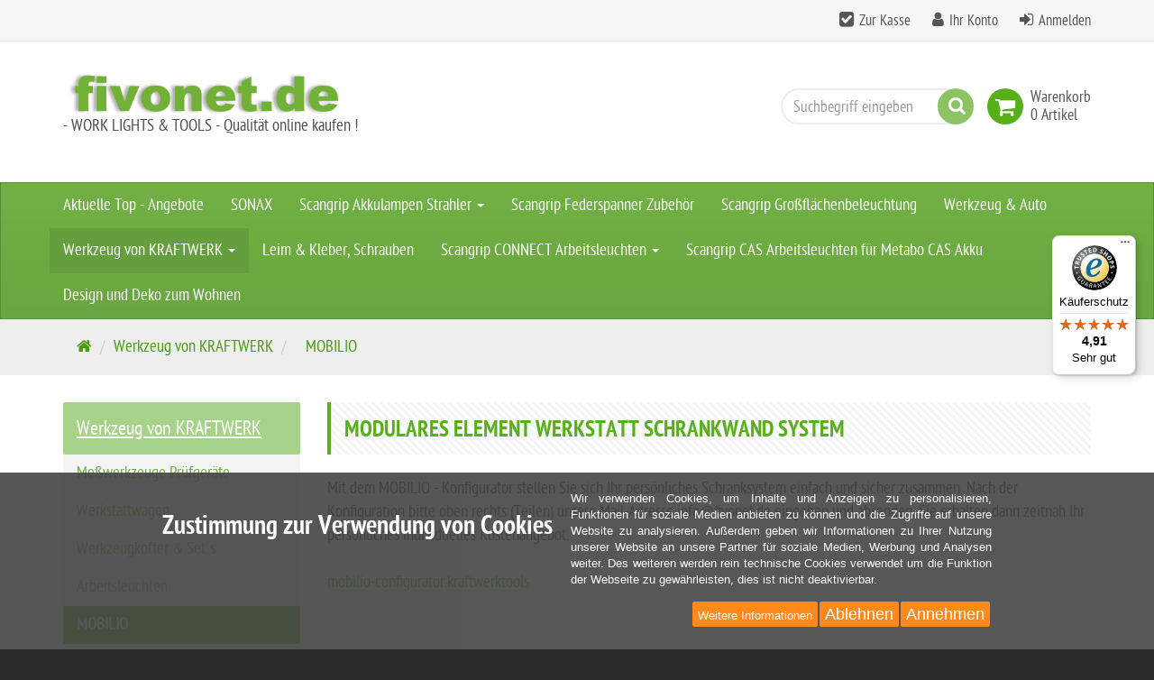

--- FILE ---
content_type: text/html; charset=utf-8
request_url: https://www.fivonet.de/de/kraftwerk/mobilio
body_size: 58684
content:
<!DOCTYPE html>
<html lang="de">
<head>
<meta http-equiv="Content-Type" content="text/html; charset=utf-8" />
<base href="https://www.fivonet.de/" />
<title>MOBILIO</title>
<meta name="robots" content="index,follow" />
<meta name="company" content="fivonet.de Onlineshop " />
<meta name="publisher" content="fivonet.de" />
<meta name="description" content="Mit dem MOBILIO - Konfigurator stellen Sie sich Ihr persönliches Schranksystem einfach und sicher zusammen. Nach der Konfiguration bitte oben rechts (Teilen) unsere" />
<meta name="keywords" content="persönliches,Adresse,Konfiguration,Konfigurator,Kostenangebot,MOBILIO,Schranksystem,Teilen,absenden,configurator,einfach,eingeben,erhalten,individuelles,info@fivonet,kraftwerktools,mobilio,rechts,sicher,stellen,unsere" />
<meta name="generator" content="xt:Commerce 6.6.11" />

        <link href="https://cdn.jsdelivr.net/npm/froala-editor@latest/css/froala_editor.pkgd.min.css" rel="stylesheet" type="text/css" />
        
    <!-- RESPONSIVE SETUP -->
    <meta http-equiv="X-UA-Compatible" content="IE=edge"/>
    <meta name="viewport" content="width=device-width, initial-scale=1, user-scalable=1">



<link href="../templates/ew_evelations/fonts/ptsansnarrow/ptsansnarrow_regular_macroman-webfont.woff2"
        rel="preload"
        as="font"
        type="font/woff2"
        crossorigin="anonymous">
<link href="../templates/ew_evelations/fonts/ptsansnarrow/ptsansnarrow_bold_macroman-webfont.woff2"
        rel="preload"
        as="font"
        type="font/woff2"
        crossorigin="anonymous">
<link href="../plugins/ew_evelations_plugin/assets/components/shariff/fontawesome-webfont.woff2"
        rel="preload"
        as="font"
        type="font/woff2"
        crossorigin="anonymous">
<script > 

const getUrl = window.location;
const baseUri = '/';
const baseUrl = getUrl.protocol + "//" + 'www.fivonet.de/';

window.XT = {
    baseUrl: baseUrl,
    baseUri: baseUri,
    language:  'de',
        page : {
            page_name : 'categorie'
            },
        version : {
            type: 'PRO',
            version : '6.6.11'
        }
};

</script>
<script> const cookieConsentInitFunctions = ["googleAnalyticsInit"]; </script>

                                    <!-- FILE::jquery.min.js -->
                                    <script type="text/javascript">
                                        /* <![CDATA[ */
                                        /*! jQuery v1.12.4 | (c) jQuery Foundation | jquery.org/license */
!function(a,b){"object"==typeof module&&"object"==typeof module.exports?module.exports=a.document?b(a,!0):function(a){if(!a.document)throw new Error("jQuery requires a window with a document");return b(a)}:b(a)}("undefined"!=typeof window?window:this,function(a,b){var c=[],d=a.document,e=c.slice,f=c.concat,g=c.push,h=c.indexOf,i={},j=i.toString,k=i.hasOwnProperty,l={},m="1.12.4",n=function(a,b){return new n.fn.init(a,b)},o=/^[\s\uFEFF\xA0]+|[\s\uFEFF\xA0]+$/g,p=/^-ms-/,q=/-([\da-z])/gi,r=function(a,b){return b.toUpperCase()};n.fn=n.prototype={jquery:m,constructor:n,selector:"",length:0,toArray:function(){return e.call(this)},get:function(a){return null!=a?0>a?this[a+this.length]:this[a]:e.call(this)},pushStack:function(a){var b=n.merge(this.constructor(),a);return b.prevObject=this,b.context=this.context,b},each:function(a){return n.each(this,a)},map:function(a){return this.pushStack(n.map(this,function(b,c){return a.call(b,c,b)}))},slice:function(){return this.pushStack(e.apply(this,arguments))},first:function(){return this.eq(0)},last:function(){return this.eq(-1)},eq:function(a){var b=this.length,c=+a+(0>a?b:0);return this.pushStack(c>=0&&b>c?[this[c]]:[])},end:function(){return this.prevObject||this.constructor()},push:g,sort:c.sort,splice:c.splice},n.extend=n.fn.extend=function(){var a,b,c,d,e,f,g=arguments[0]||{},h=1,i=arguments.length,j=!1;for("boolean"==typeof g&&(j=g,g=arguments[h]||{},h++),"object"==typeof g||n.isFunction(g)||(g={}),h===i&&(g=this,h--);i>h;h++)if(null!=(e=arguments[h]))for(d in e)a=g[d],c=e[d],g!==c&&(j&&c&&(n.isPlainObject(c)||(b=n.isArray(c)))?(b?(b=!1,f=a&&n.isArray(a)?a:[]):f=a&&n.isPlainObject(a)?a:{},g[d]=n.extend(j,f,c)):void 0!==c&&(g[d]=c));return g},n.extend({expando:"jQuery"+(m+Math.random()).replace(/\D/g,""),isReady:!0,error:function(a){throw new Error(a)},noop:function(){},isFunction:function(a){return"function"===n.type(a)},isArray:Array.isArray||function(a){return"array"===n.type(a)},isWindow:function(a){return null!=a&&a==a.window},isNumeric:function(a){var b=a&&a.toString();return!n.isArray(a)&&b-parseFloat(b)+1>=0},isEmptyObject:function(a){var b;for(b in a)return!1;return!0},isPlainObject:function(a){var b;if(!a||"object"!==n.type(a)||a.nodeType||n.isWindow(a))return!1;try{if(a.constructor&&!k.call(a,"constructor")&&!k.call(a.constructor.prototype,"isPrototypeOf"))return!1}catch(c){return!1}if(!l.ownFirst)for(b in a)return k.call(a,b);for(b in a);return void 0===b||k.call(a,b)},type:function(a){return null==a?a+"":"object"==typeof a||"function"==typeof a?i[j.call(a)]||"object":typeof a},globalEval:function(b){b&&n.trim(b)&&(a.execScript||function(b){a.eval.call(a,b)})(b)},camelCase:function(a){return a.replace(p,"ms-").replace(q,r)},nodeName:function(a,b){return a.nodeName&&a.nodeName.toLowerCase()===b.toLowerCase()},each:function(a,b){var c,d=0;if(s(a)){for(c=a.length;c>d;d++)if(b.call(a[d],d,a[d])===!1)break}else for(d in a)if(b.call(a[d],d,a[d])===!1)break;return a},trim:function(a){return null==a?"":(a+"").replace(o,"")},makeArray:function(a,b){var c=b||[];return null!=a&&(s(Object(a))?n.merge(c,"string"==typeof a?[a]:a):g.call(c,a)),c},inArray:function(a,b,c){var d;if(b){if(h)return h.call(b,a,c);for(d=b.length,c=c?0>c?Math.max(0,d+c):c:0;d>c;c++)if(c in b&&b[c]===a)return c}return-1},merge:function(a,b){var c=+b.length,d=0,e=a.length;while(c>d)a[e++]=b[d++];if(c!==c)while(void 0!==b[d])a[e++]=b[d++];return a.length=e,a},grep:function(a,b,c){for(var d,e=[],f=0,g=a.length,h=!c;g>f;f++)d=!b(a[f],f),d!==h&&e.push(a[f]);return e},map:function(a,b,c){var d,e,g=0,h=[];if(s(a))for(d=a.length;d>g;g++)e=b(a[g],g,c),null!=e&&h.push(e);else for(g in a)e=b(a[g],g,c),null!=e&&h.push(e);return f.apply([],h)},guid:1,proxy:function(a,b){var c,d,f;return"string"==typeof b&&(f=a[b],b=a,a=f),n.isFunction(a)?(c=e.call(arguments,2),d=function(){return a.apply(b||this,c.concat(e.call(arguments)))},d.guid=a.guid=a.guid||n.guid++,d):void 0},now:function(){return+new Date},support:l}),"function"==typeof Symbol&&(n.fn[Symbol.iterator]=c[Symbol.iterator]),n.each("Boolean Number String Function Array Date RegExp Object Error Symbol".split(" "),function(a,b){i["[object "+b+"]"]=b.toLowerCase()});function s(a){var b=!!a&&"length"in a&&a.length,c=n.type(a);return"function"===c||n.isWindow(a)?!1:"array"===c||0===b||"number"==typeof b&&b>0&&b-1 in a}var t=function(a){var b,c,d,e,f,g,h,i,j,k,l,m,n,o,p,q,r,s,t,u="sizzle"+1*new Date,v=a.document,w=0,x=0,y=ga(),z=ga(),A=ga(),B=function(a,b){return a===b&&(l=!0),0},C=1<<31,D={}.hasOwnProperty,E=[],F=E.pop,G=E.push,H=E.push,I=E.slice,J=function(a,b){for(var c=0,d=a.length;d>c;c++)if(a[c]===b)return c;return-1},K="checked|selected|async|autofocus|autoplay|controls|defer|disabled|hidden|ismap|loop|multiple|open|readonly|required|scoped",L="[\\x20\\t\\r\\n\\f]",M="(?:\\\\.|[\\w-]|[^\\x00-\\xa0])+",N="\\["+L+"*("+M+")(?:"+L+"*([*^$|!~]?=)"+L+"*(?:'((?:\\\\.|[^\\\\'])*)'|\"((?:\\\\.|[^\\\\\"])*)\"|("+M+"))|)"+L+"*\\]",O=":("+M+")(?:\\((('((?:\\\\.|[^\\\\'])*)'|\"((?:\\\\.|[^\\\\\"])*)\")|((?:\\\\.|[^\\\\()[\\]]|"+N+")*)|.*)\\)|)",P=new RegExp(L+"+","g"),Q=new RegExp("^"+L+"+|((?:^|[^\\\\])(?:\\\\.)*)"+L+"+$","g"),R=new RegExp("^"+L+"*,"+L+"*"),S=new RegExp("^"+L+"*([>+~]|"+L+")"+L+"*"),T=new RegExp("="+L+"*([^\\]'\"]*?)"+L+"*\\]","g"),U=new RegExp(O),V=new RegExp("^"+M+"$"),W={ID:new RegExp("^#("+M+")"),CLASS:new RegExp("^\\.("+M+")"),TAG:new RegExp("^("+M+"|[*])"),ATTR:new RegExp("^"+N),PSEUDO:new RegExp("^"+O),CHILD:new RegExp("^:(only|first|last|nth|nth-last)-(child|of-type)(?:\\("+L+"*(even|odd|(([+-]|)(\\d*)n|)"+L+"*(?:([+-]|)"+L+"*(\\d+)|))"+L+"*\\)|)","i"),bool:new RegExp("^(?:"+K+")$","i"),needsContext:new RegExp("^"+L+"*[>+~]|:(even|odd|eq|gt|lt|nth|first|last)(?:\\("+L+"*((?:-\\d)?\\d*)"+L+"*\\)|)(?=[^-]|$)","i")},X=/^(?:input|select|textarea|button)$/i,Y=/^h\d$/i,Z=/^[^{]+\{\s*\[native \w/,$=/^(?:#([\w-]+)|(\w+)|\.([\w-]+))$/,_=/[+~]/,aa=/'|\\/g,ba=new RegExp("\\\\([\\da-f]{1,6}"+L+"?|("+L+")|.)","ig"),ca=function(a,b,c){var d="0x"+b-65536;return d!==d||c?b:0>d?String.fromCharCode(d+65536):String.fromCharCode(d>>10|55296,1023&d|56320)},da=function(){m()};try{H.apply(E=I.call(v.childNodes),v.childNodes),E[v.childNodes.length].nodeType}catch(ea){H={apply:E.length?function(a,b){G.apply(a,I.call(b))}:function(a,b){var c=a.length,d=0;while(a[c++]=b[d++]);a.length=c-1}}}function fa(a,b,d,e){var f,h,j,k,l,o,r,s,w=b&&b.ownerDocument,x=b?b.nodeType:9;if(d=d||[],"string"!=typeof a||!a||1!==x&&9!==x&&11!==x)return d;if(!e&&((b?b.ownerDocument||b:v)!==n&&m(b),b=b||n,p)){if(11!==x&&(o=$.exec(a)))if(f=o[1]){if(9===x){if(!(j=b.getElementById(f)))return d;if(j.id===f)return d.push(j),d}else if(w&&(j=w.getElementById(f))&&t(b,j)&&j.id===f)return d.push(j),d}else{if(o[2])return H.apply(d,b.getElementsByTagName(a)),d;if((f=o[3])&&c.getElementsByClassName&&b.getElementsByClassName)return H.apply(d,b.getElementsByClassName(f)),d}if(c.qsa&&!A[a+" "]&&(!q||!q.test(a))){if(1!==x)w=b,s=a;else if("object"!==b.nodeName.toLowerCase()){(k=b.getAttribute("id"))?k=k.replace(aa,"\\$&"):b.setAttribute("id",k=u),r=g(a),h=r.length,l=V.test(k)?"#"+k:"[id='"+k+"']";while(h--)r[h]=l+" "+qa(r[h]);s=r.join(","),w=_.test(a)&&oa(b.parentNode)||b}if(s)try{return H.apply(d,w.querySelectorAll(s)),d}catch(y){}finally{k===u&&b.removeAttribute("id")}}}return i(a.replace(Q,"$1"),b,d,e)}function ga(){var a=[];function b(c,e){return a.push(c+" ")>d.cacheLength&&delete b[a.shift()],b[c+" "]=e}return b}function ha(a){return a[u]=!0,a}function ia(a){var b=n.createElement("div");try{return!!a(b)}catch(c){return!1}finally{b.parentNode&&b.parentNode.removeChild(b),b=null}}function ja(a,b){var c=a.split("|"),e=c.length;while(e--)d.attrHandle[c[e]]=b}function ka(a,b){var c=b&&a,d=c&&1===a.nodeType&&1===b.nodeType&&(~b.sourceIndex||C)-(~a.sourceIndex||C);if(d)return d;if(c)while(c=c.nextSibling)if(c===b)return-1;return a?1:-1}function la(a){return function(b){var c=b.nodeName.toLowerCase();return"input"===c&&b.type===a}}function ma(a){return function(b){var c=b.nodeName.toLowerCase();return("input"===c||"button"===c)&&b.type===a}}function na(a){return ha(function(b){return b=+b,ha(function(c,d){var e,f=a([],c.length,b),g=f.length;while(g--)c[e=f[g]]&&(c[e]=!(d[e]=c[e]))})})}function oa(a){return a&&"undefined"!=typeof a.getElementsByTagName&&a}c=fa.support={},f=fa.isXML=function(a){var b=a&&(a.ownerDocument||a).documentElement;return b?"HTML"!==b.nodeName:!1},m=fa.setDocument=function(a){var b,e,g=a?a.ownerDocument||a:v;return g!==n&&9===g.nodeType&&g.documentElement?(n=g,o=n.documentElement,p=!f(n),(e=n.defaultView)&&e.top!==e&&(e.addEventListener?e.addEventListener("unload",da,!1):e.attachEvent&&e.attachEvent("onunload",da)),c.attributes=ia(function(a){return a.className="i",!a.getAttribute("className")}),c.getElementsByTagName=ia(function(a){return a.appendChild(n.createComment("")),!a.getElementsByTagName("*").length}),c.getElementsByClassName=Z.test(n.getElementsByClassName),c.getById=ia(function(a){return o.appendChild(a).id=u,!n.getElementsByName||!n.getElementsByName(u).length}),c.getById?(d.find.ID=function(a,b){if("undefined"!=typeof b.getElementById&&p){var c=b.getElementById(a);return c?[c]:[]}},d.filter.ID=function(a){var b=a.replace(ba,ca);return function(a){return a.getAttribute("id")===b}}):(delete d.find.ID,d.filter.ID=function(a){var b=a.replace(ba,ca);return function(a){var c="undefined"!=typeof a.getAttributeNode&&a.getAttributeNode("id");return c&&c.value===b}}),d.find.TAG=c.getElementsByTagName?function(a,b){return"undefined"!=typeof b.getElementsByTagName?b.getElementsByTagName(a):c.qsa?b.querySelectorAll(a):void 0}:function(a,b){var c,d=[],e=0,f=b.getElementsByTagName(a);if("*"===a){while(c=f[e++])1===c.nodeType&&d.push(c);return d}return f},d.find.CLASS=c.getElementsByClassName&&function(a,b){return"undefined"!=typeof b.getElementsByClassName&&p?b.getElementsByClassName(a):void 0},r=[],q=[],(c.qsa=Z.test(n.querySelectorAll))&&(ia(function(a){o.appendChild(a).innerHTML="<a id='"+u+"'></a><select id='"+u+"-\r\\' msallowcapture=''><option selected=''></option></select>",a.querySelectorAll("[msallowcapture^='']").length&&q.push("[*^$]="+L+"*(?:''|\"\")"),a.querySelectorAll("[selected]").length||q.push("\\["+L+"*(?:value|"+K+")"),a.querySelectorAll("[id~="+u+"-]").length||q.push("~="),a.querySelectorAll(":checked").length||q.push(":checked"),a.querySelectorAll("a#"+u+"+*").length||q.push(".#.+[+~]")}),ia(function(a){var b=n.createElement("input");b.setAttribute("type","hidden"),a.appendChild(b).setAttribute("name","D"),a.querySelectorAll("[name=d]").length&&q.push("name"+L+"*[*^$|!~]?="),a.querySelectorAll(":enabled").length||q.push(":enabled",":disabled"),a.querySelectorAll("*,:x"),q.push(",.*:")})),(c.matchesSelector=Z.test(s=o.matches||o.webkitMatchesSelector||o.mozMatchesSelector||o.oMatchesSelector||o.msMatchesSelector))&&ia(function(a){c.disconnectedMatch=s.call(a,"div"),s.call(a,"[s!='']:x"),r.push("!=",O)}),q=q.length&&new RegExp(q.join("|")),r=r.length&&new RegExp(r.join("|")),b=Z.test(o.compareDocumentPosition),t=b||Z.test(o.contains)?function(a,b){var c=9===a.nodeType?a.documentElement:a,d=b&&b.parentNode;return a===d||!(!d||1!==d.nodeType||!(c.contains?c.contains(d):a.compareDocumentPosition&&16&a.compareDocumentPosition(d)))}:function(a,b){if(b)while(b=b.parentNode)if(b===a)return!0;return!1},B=b?function(a,b){if(a===b)return l=!0,0;var d=!a.compareDocumentPosition-!b.compareDocumentPosition;return d?d:(d=(a.ownerDocument||a)===(b.ownerDocument||b)?a.compareDocumentPosition(b):1,1&d||!c.sortDetached&&b.compareDocumentPosition(a)===d?a===n||a.ownerDocument===v&&t(v,a)?-1:b===n||b.ownerDocument===v&&t(v,b)?1:k?J(k,a)-J(k,b):0:4&d?-1:1)}:function(a,b){if(a===b)return l=!0,0;var c,d=0,e=a.parentNode,f=b.parentNode,g=[a],h=[b];if(!e||!f)return a===n?-1:b===n?1:e?-1:f?1:k?J(k,a)-J(k,b):0;if(e===f)return ka(a,b);c=a;while(c=c.parentNode)g.unshift(c);c=b;while(c=c.parentNode)h.unshift(c);while(g[d]===h[d])d++;return d?ka(g[d],h[d]):g[d]===v?-1:h[d]===v?1:0},n):n},fa.matches=function(a,b){return fa(a,null,null,b)},fa.matchesSelector=function(a,b){if((a.ownerDocument||a)!==n&&m(a),b=b.replace(T,"='$1']"),c.matchesSelector&&p&&!A[b+" "]&&(!r||!r.test(b))&&(!q||!q.test(b)))try{var d=s.call(a,b);if(d||c.disconnectedMatch||a.document&&11!==a.document.nodeType)return d}catch(e){}return fa(b,n,null,[a]).length>0},fa.contains=function(a,b){return(a.ownerDocument||a)!==n&&m(a),t(a,b)},fa.attr=function(a,b){(a.ownerDocument||a)!==n&&m(a);var e=d.attrHandle[b.toLowerCase()],f=e&&D.call(d.attrHandle,b.toLowerCase())?e(a,b,!p):void 0;return void 0!==f?f:c.attributes||!p?a.getAttribute(b):(f=a.getAttributeNode(b))&&f.specified?f.value:null},fa.error=function(a){throw new Error("Syntax error, unrecognized expression: "+a)},fa.uniqueSort=function(a){var b,d=[],e=0,f=0;if(l=!c.detectDuplicates,k=!c.sortStable&&a.slice(0),a.sort(B),l){while(b=a[f++])b===a[f]&&(e=d.push(f));while(e--)a.splice(d[e],1)}return k=null,a},e=fa.getText=function(a){var b,c="",d=0,f=a.nodeType;if(f){if(1===f||9===f||11===f){if("string"==typeof a.textContent)return a.textContent;for(a=a.firstChild;a;a=a.nextSibling)c+=e(a)}else if(3===f||4===f)return a.nodeValue}else while(b=a[d++])c+=e(b);return c},d=fa.selectors={cacheLength:50,createPseudo:ha,match:W,attrHandle:{},find:{},relative:{">":{dir:"parentNode",first:!0}," ":{dir:"parentNode"},"+":{dir:"previousSibling",first:!0},"~":{dir:"previousSibling"}},preFilter:{ATTR:function(a){return a[1]=a[1].replace(ba,ca),a[3]=(a[3]||a[4]||a[5]||"").replace(ba,ca),"~="===a[2]&&(a[3]=" "+a[3]+" "),a.slice(0,4)},CHILD:function(a){return a[1]=a[1].toLowerCase(),"nth"===a[1].slice(0,3)?(a[3]||fa.error(a[0]),a[4]=+(a[4]?a[5]+(a[6]||1):2*("even"===a[3]||"odd"===a[3])),a[5]=+(a[7]+a[8]||"odd"===a[3])):a[3]&&fa.error(a[0]),a},PSEUDO:function(a){var b,c=!a[6]&&a[2];return W.CHILD.test(a[0])?null:(a[3]?a[2]=a[4]||a[5]||"":c&&U.test(c)&&(b=g(c,!0))&&(b=c.indexOf(")",c.length-b)-c.length)&&(a[0]=a[0].slice(0,b),a[2]=c.slice(0,b)),a.slice(0,3))}},filter:{TAG:function(a){var b=a.replace(ba,ca).toLowerCase();return"*"===a?function(){return!0}:function(a){return a.nodeName&&a.nodeName.toLowerCase()===b}},CLASS:function(a){var b=y[a+" "];return b||(b=new RegExp("(^|"+L+")"+a+"("+L+"|$)"))&&y(a,function(a){return b.test("string"==typeof a.className&&a.className||"undefined"!=typeof a.getAttribute&&a.getAttribute("class")||"")})},ATTR:function(a,b,c){return function(d){var e=fa.attr(d,a);return null==e?"!="===b:b?(e+="","="===b?e===c:"!="===b?e!==c:"^="===b?c&&0===e.indexOf(c):"*="===b?c&&e.indexOf(c)>-1:"$="===b?c&&e.slice(-c.length)===c:"~="===b?(" "+e.replace(P," ")+" ").indexOf(c)>-1:"|="===b?e===c||e.slice(0,c.length+1)===c+"-":!1):!0}},CHILD:function(a,b,c,d,e){var f="nth"!==a.slice(0,3),g="last"!==a.slice(-4),h="of-type"===b;return 1===d&&0===e?function(a){return!!a.parentNode}:function(b,c,i){var j,k,l,m,n,o,p=f!==g?"nextSibling":"previousSibling",q=b.parentNode,r=h&&b.nodeName.toLowerCase(),s=!i&&!h,t=!1;if(q){if(f){while(p){m=b;while(m=m[p])if(h?m.nodeName.toLowerCase()===r:1===m.nodeType)return!1;o=p="only"===a&&!o&&"nextSibling"}return!0}if(o=[g?q.firstChild:q.lastChild],g&&s){m=q,l=m[u]||(m[u]={}),k=l[m.uniqueID]||(l[m.uniqueID]={}),j=k[a]||[],n=j[0]===w&&j[1],t=n&&j[2],m=n&&q.childNodes[n];while(m=++n&&m&&m[p]||(t=n=0)||o.pop())if(1===m.nodeType&&++t&&m===b){k[a]=[w,n,t];break}}else if(s&&(m=b,l=m[u]||(m[u]={}),k=l[m.uniqueID]||(l[m.uniqueID]={}),j=k[a]||[],n=j[0]===w&&j[1],t=n),t===!1)while(m=++n&&m&&m[p]||(t=n=0)||o.pop())if((h?m.nodeName.toLowerCase()===r:1===m.nodeType)&&++t&&(s&&(l=m[u]||(m[u]={}),k=l[m.uniqueID]||(l[m.uniqueID]={}),k[a]=[w,t]),m===b))break;return t-=e,t===d||t%d===0&&t/d>=0}}},PSEUDO:function(a,b){var c,e=d.pseudos[a]||d.setFilters[a.toLowerCase()]||fa.error("unsupported pseudo: "+a);return e[u]?e(b):e.length>1?(c=[a,a,"",b],d.setFilters.hasOwnProperty(a.toLowerCase())?ha(function(a,c){var d,f=e(a,b),g=f.length;while(g--)d=J(a,f[g]),a[d]=!(c[d]=f[g])}):function(a){return e(a,0,c)}):e}},pseudos:{not:ha(function(a){var b=[],c=[],d=h(a.replace(Q,"$1"));return d[u]?ha(function(a,b,c,e){var f,g=d(a,null,e,[]),h=a.length;while(h--)(f=g[h])&&(a[h]=!(b[h]=f))}):function(a,e,f){return b[0]=a,d(b,null,f,c),b[0]=null,!c.pop()}}),has:ha(function(a){return function(b){return fa(a,b).length>0}}),contains:ha(function(a){return a=a.replace(ba,ca),function(b){return(b.textContent||b.innerText||e(b)).indexOf(a)>-1}}),lang:ha(function(a){return V.test(a||"")||fa.error("unsupported lang: "+a),a=a.replace(ba,ca).toLowerCase(),function(b){var c;do if(c=p?b.lang:b.getAttribute("xml:lang")||b.getAttribute("lang"))return c=c.toLowerCase(),c===a||0===c.indexOf(a+"-");while((b=b.parentNode)&&1===b.nodeType);return!1}}),target:function(b){var c=a.location&&a.location.hash;return c&&c.slice(1)===b.id},root:function(a){return a===o},focus:function(a){return a===n.activeElement&&(!n.hasFocus||n.hasFocus())&&!!(a.type||a.href||~a.tabIndex)},enabled:function(a){return a.disabled===!1},disabled:function(a){return a.disabled===!0},checked:function(a){var b=a.nodeName.toLowerCase();return"input"===b&&!!a.checked||"option"===b&&!!a.selected},selected:function(a){return a.parentNode&&a.parentNode.selectedIndex,a.selected===!0},empty:function(a){for(a=a.firstChild;a;a=a.nextSibling)if(a.nodeType<6)return!1;return!0},parent:function(a){return!d.pseudos.empty(a)},header:function(a){return Y.test(a.nodeName)},input:function(a){return X.test(a.nodeName)},button:function(a){var b=a.nodeName.toLowerCase();return"input"===b&&"button"===a.type||"button"===b},text:function(a){var b;return"input"===a.nodeName.toLowerCase()&&"text"===a.type&&(null==(b=a.getAttribute("type"))||"text"===b.toLowerCase())},first:na(function(){return[0]}),last:na(function(a,b){return[b-1]}),eq:na(function(a,b,c){return[0>c?c+b:c]}),even:na(function(a,b){for(var c=0;b>c;c+=2)a.push(c);return a}),odd:na(function(a,b){for(var c=1;b>c;c+=2)a.push(c);return a}),lt:na(function(a,b,c){for(var d=0>c?c+b:c;--d>=0;)a.push(d);return a}),gt:na(function(a,b,c){for(var d=0>c?c+b:c;++d<b;)a.push(d);return a})}},d.pseudos.nth=d.pseudos.eq;for(b in{radio:!0,checkbox:!0,file:!0,password:!0,image:!0})d.pseudos[b]=la(b);for(b in{submit:!0,reset:!0})d.pseudos[b]=ma(b);function pa(){}pa.prototype=d.filters=d.pseudos,d.setFilters=new pa,g=fa.tokenize=function(a,b){var c,e,f,g,h,i,j,k=z[a+" "];if(k)return b?0:k.slice(0);h=a,i=[],j=d.preFilter;while(h){c&&!(e=R.exec(h))||(e&&(h=h.slice(e[0].length)||h),i.push(f=[])),c=!1,(e=S.exec(h))&&(c=e.shift(),f.push({value:c,type:e[0].replace(Q," ")}),h=h.slice(c.length));for(g in d.filter)!(e=W[g].exec(h))||j[g]&&!(e=j[g](e))||(c=e.shift(),f.push({value:c,type:g,matches:e}),h=h.slice(c.length));if(!c)break}return b?h.length:h?fa.error(a):z(a,i).slice(0)};function qa(a){for(var b=0,c=a.length,d="";c>b;b++)d+=a[b].value;return d}function ra(a,b,c){var d=b.dir,e=c&&"parentNode"===d,f=x++;return b.first?function(b,c,f){while(b=b[d])if(1===b.nodeType||e)return a(b,c,f)}:function(b,c,g){var h,i,j,k=[w,f];if(g){while(b=b[d])if((1===b.nodeType||e)&&a(b,c,g))return!0}else while(b=b[d])if(1===b.nodeType||e){if(j=b[u]||(b[u]={}),i=j[b.uniqueID]||(j[b.uniqueID]={}),(h=i[d])&&h[0]===w&&h[1]===f)return k[2]=h[2];if(i[d]=k,k[2]=a(b,c,g))return!0}}}function sa(a){return a.length>1?function(b,c,d){var e=a.length;while(e--)if(!a[e](b,c,d))return!1;return!0}:a[0]}function ta(a,b,c){for(var d=0,e=b.length;e>d;d++)fa(a,b[d],c);return c}function ua(a,b,c,d,e){for(var f,g=[],h=0,i=a.length,j=null!=b;i>h;h++)(f=a[h])&&(c&&!c(f,d,e)||(g.push(f),j&&b.push(h)));return g}function va(a,b,c,d,e,f){return d&&!d[u]&&(d=va(d)),e&&!e[u]&&(e=va(e,f)),ha(function(f,g,h,i){var j,k,l,m=[],n=[],o=g.length,p=f||ta(b||"*",h.nodeType?[h]:h,[]),q=!a||!f&&b?p:ua(p,m,a,h,i),r=c?e||(f?a:o||d)?[]:g:q;if(c&&c(q,r,h,i),d){j=ua(r,n),d(j,[],h,i),k=j.length;while(k--)(l=j[k])&&(r[n[k]]=!(q[n[k]]=l))}if(f){if(e||a){if(e){j=[],k=r.length;while(k--)(l=r[k])&&j.push(q[k]=l);e(null,r=[],j,i)}k=r.length;while(k--)(l=r[k])&&(j=e?J(f,l):m[k])>-1&&(f[j]=!(g[j]=l))}}else r=ua(r===g?r.splice(o,r.length):r),e?e(null,g,r,i):H.apply(g,r)})}function wa(a){for(var b,c,e,f=a.length,g=d.relative[a[0].type],h=g||d.relative[" "],i=g?1:0,k=ra(function(a){return a===b},h,!0),l=ra(function(a){return J(b,a)>-1},h,!0),m=[function(a,c,d){var e=!g&&(d||c!==j)||((b=c).nodeType?k(a,c,d):l(a,c,d));return b=null,e}];f>i;i++)if(c=d.relative[a[i].type])m=[ra(sa(m),c)];else{if(c=d.filter[a[i].type].apply(null,a[i].matches),c[u]){for(e=++i;f>e;e++)if(d.relative[a[e].type])break;return va(i>1&&sa(m),i>1&&qa(a.slice(0,i-1).concat({value:" "===a[i-2].type?"*":""})).replace(Q,"$1"),c,e>i&&wa(a.slice(i,e)),f>e&&wa(a=a.slice(e)),f>e&&qa(a))}m.push(c)}return sa(m)}function xa(a,b){var c=b.length>0,e=a.length>0,f=function(f,g,h,i,k){var l,o,q,r=0,s="0",t=f&&[],u=[],v=j,x=f||e&&d.find.TAG("*",k),y=w+=null==v?1:Math.random()||.1,z=x.length;for(k&&(j=g===n||g||k);s!==z&&null!=(l=x[s]);s++){if(e&&l){o=0,g||l.ownerDocument===n||(m(l),h=!p);while(q=a[o++])if(q(l,g||n,h)){i.push(l);break}k&&(w=y)}c&&((l=!q&&l)&&r--,f&&t.push(l))}if(r+=s,c&&s!==r){o=0;while(q=b[o++])q(t,u,g,h);if(f){if(r>0)while(s--)t[s]||u[s]||(u[s]=F.call(i));u=ua(u)}H.apply(i,u),k&&!f&&u.length>0&&r+b.length>1&&fa.uniqueSort(i)}return k&&(w=y,j=v),t};return c?ha(f):f}return h=fa.compile=function(a,b){var c,d=[],e=[],f=A[a+" "];if(!f){b||(b=g(a)),c=b.length;while(c--)f=wa(b[c]),f[u]?d.push(f):e.push(f);f=A(a,xa(e,d)),f.selector=a}return f},i=fa.select=function(a,b,e,f){var i,j,k,l,m,n="function"==typeof a&&a,o=!f&&g(a=n.selector||a);if(e=e||[],1===o.length){if(j=o[0]=o[0].slice(0),j.length>2&&"ID"===(k=j[0]).type&&c.getById&&9===b.nodeType&&p&&d.relative[j[1].type]){if(b=(d.find.ID(k.matches[0].replace(ba,ca),b)||[])[0],!b)return e;n&&(b=b.parentNode),a=a.slice(j.shift().value.length)}i=W.needsContext.test(a)?0:j.length;while(i--){if(k=j[i],d.relative[l=k.type])break;if((m=d.find[l])&&(f=m(k.matches[0].replace(ba,ca),_.test(j[0].type)&&oa(b.parentNode)||b))){if(j.splice(i,1),a=f.length&&qa(j),!a)return H.apply(e,f),e;break}}}return(n||h(a,o))(f,b,!p,e,!b||_.test(a)&&oa(b.parentNode)||b),e},c.sortStable=u.split("").sort(B).join("")===u,c.detectDuplicates=!!l,m(),c.sortDetached=ia(function(a){return 1&a.compareDocumentPosition(n.createElement("div"))}),ia(function(a){return a.innerHTML="<a href='#'></a>","#"===a.firstChild.getAttribute("href")})||ja("type|href|height|width",function(a,b,c){return c?void 0:a.getAttribute(b,"type"===b.toLowerCase()?1:2)}),c.attributes&&ia(function(a){return a.innerHTML="<input/>",a.firstChild.setAttribute("value",""),""===a.firstChild.getAttribute("value")})||ja("value",function(a,b,c){return c||"input"!==a.nodeName.toLowerCase()?void 0:a.defaultValue}),ia(function(a){return null==a.getAttribute("disabled")})||ja(K,function(a,b,c){var d;return c?void 0:a[b]===!0?b.toLowerCase():(d=a.getAttributeNode(b))&&d.specified?d.value:null}),fa}(a);n.find=t,n.expr=t.selectors,n.expr[":"]=n.expr.pseudos,n.uniqueSort=n.unique=t.uniqueSort,n.text=t.getText,n.isXMLDoc=t.isXML,n.contains=t.contains;var u=function(a,b,c){var d=[],e=void 0!==c;while((a=a[b])&&9!==a.nodeType)if(1===a.nodeType){if(e&&n(a).is(c))break;d.push(a)}return d},v=function(a,b){for(var c=[];a;a=a.nextSibling)1===a.nodeType&&a!==b&&c.push(a);return c},w=n.expr.match.needsContext,x=/^<([\w-]+)\s*\/?>(?:<\/\1>|)$/,y=/^.[^:#\[\.,]*$/;function z(a,b,c){if(n.isFunction(b))return n.grep(a,function(a,d){return!!b.call(a,d,a)!==c});if(b.nodeType)return n.grep(a,function(a){return a===b!==c});if("string"==typeof b){if(y.test(b))return n.filter(b,a,c);b=n.filter(b,a)}return n.grep(a,function(a){return n.inArray(a,b)>-1!==c})}n.filter=function(a,b,c){var d=b[0];return c&&(a=":not("+a+")"),1===b.length&&1===d.nodeType?n.find.matchesSelector(d,a)?[d]:[]:n.find.matches(a,n.grep(b,function(a){return 1===a.nodeType}))},n.fn.extend({find:function(a){var b,c=[],d=this,e=d.length;if("string"!=typeof a)return this.pushStack(n(a).filter(function(){for(b=0;e>b;b++)if(n.contains(d[b],this))return!0}));for(b=0;e>b;b++)n.find(a,d[b],c);return c=this.pushStack(e>1?n.unique(c):c),c.selector=this.selector?this.selector+" "+a:a,c},filter:function(a){return this.pushStack(z(this,a||[],!1))},not:function(a){return this.pushStack(z(this,a||[],!0))},is:function(a){return!!z(this,"string"==typeof a&&w.test(a)?n(a):a||[],!1).length}});var A,B=/^(?:\s*(<[\w\W]+>)[^>]*|#([\w-]*))$/,C=n.fn.init=function(a,b,c){var e,f;if(!a)return this;if(c=c||A,"string"==typeof a){if(e="<"===a.charAt(0)&&">"===a.charAt(a.length-1)&&a.length>=3?[null,a,null]:B.exec(a),!e||!e[1]&&b)return!b||b.jquery?(b||c).find(a):this.constructor(b).find(a);if(e[1]){if(b=b instanceof n?b[0]:b,n.merge(this,n.parseHTML(e[1],b&&b.nodeType?b.ownerDocument||b:d,!0)),x.test(e[1])&&n.isPlainObject(b))for(e in b)n.isFunction(this[e])?this[e](b[e]):this.attr(e,b[e]);return this}if(f=d.getElementById(e[2]),f&&f.parentNode){if(f.id!==e[2])return A.find(a);this.length=1,this[0]=f}return this.context=d,this.selector=a,this}return a.nodeType?(this.context=this[0]=a,this.length=1,this):n.isFunction(a)?"undefined"!=typeof c.ready?c.ready(a):a(n):(void 0!==a.selector&&(this.selector=a.selector,this.context=a.context),n.makeArray(a,this))};C.prototype=n.fn,A=n(d);var D=/^(?:parents|prev(?:Until|All))/,E={children:!0,contents:!0,next:!0,prev:!0};n.fn.extend({has:function(a){var b,c=n(a,this),d=c.length;return this.filter(function(){for(b=0;d>b;b++)if(n.contains(this,c[b]))return!0})},closest:function(a,b){for(var c,d=0,e=this.length,f=[],g=w.test(a)||"string"!=typeof a?n(a,b||this.context):0;e>d;d++)for(c=this[d];c&&c!==b;c=c.parentNode)if(c.nodeType<11&&(g?g.index(c)>-1:1===c.nodeType&&n.find.matchesSelector(c,a))){f.push(c);break}return this.pushStack(f.length>1?n.uniqueSort(f):f)},index:function(a){return a?"string"==typeof a?n.inArray(this[0],n(a)):n.inArray(a.jquery?a[0]:a,this):this[0]&&this[0].parentNode?this.first().prevAll().length:-1},add:function(a,b){return this.pushStack(n.uniqueSort(n.merge(this.get(),n(a,b))))},addBack:function(a){return this.add(null==a?this.prevObject:this.prevObject.filter(a))}});function F(a,b){do a=a[b];while(a&&1!==a.nodeType);return a}n.each({parent:function(a){var b=a.parentNode;return b&&11!==b.nodeType?b:null},parents:function(a){return u(a,"parentNode")},parentsUntil:function(a,b,c){return u(a,"parentNode",c)},next:function(a){return F(a,"nextSibling")},prev:function(a){return F(a,"previousSibling")},nextAll:function(a){return u(a,"nextSibling")},prevAll:function(a){return u(a,"previousSibling")},nextUntil:function(a,b,c){return u(a,"nextSibling",c)},prevUntil:function(a,b,c){return u(a,"previousSibling",c)},siblings:function(a){return v((a.parentNode||{}).firstChild,a)},children:function(a){return v(a.firstChild)},contents:function(a){return n.nodeName(a,"iframe")?a.contentDocument||a.contentWindow.document:n.merge([],a.childNodes)}},function(a,b){n.fn[a]=function(c,d){var e=n.map(this,b,c);return"Until"!==a.slice(-5)&&(d=c),d&&"string"==typeof d&&(e=n.filter(d,e)),this.length>1&&(E[a]||(e=n.uniqueSort(e)),D.test(a)&&(e=e.reverse())),this.pushStack(e)}});var G=/\S+/g;function H(a){var b={};return n.each(a.match(G)||[],function(a,c){b[c]=!0}),b}n.Callbacks=function(a){a="string"==typeof a?H(a):n.extend({},a);var b,c,d,e,f=[],g=[],h=-1,i=function(){for(e=a.once,d=b=!0;g.length;h=-1){c=g.shift();while(++h<f.length)f[h].apply(c[0],c[1])===!1&&a.stopOnFalse&&(h=f.length,c=!1)}a.memory||(c=!1),b=!1,e&&(f=c?[]:"")},j={add:function(){return f&&(c&&!b&&(h=f.length-1,g.push(c)),function d(b){n.each(b,function(b,c){n.isFunction(c)?a.unique&&j.has(c)||f.push(c):c&&c.length&&"string"!==n.type(c)&&d(c)})}(arguments),c&&!b&&i()),this},remove:function(){return n.each(arguments,function(a,b){var c;while((c=n.inArray(b,f,c))>-1)f.splice(c,1),h>=c&&h--}),this},has:function(a){return a?n.inArray(a,f)>-1:f.length>0},empty:function(){return f&&(f=[]),this},disable:function(){return e=g=[],f=c="",this},disabled:function(){return!f},lock:function(){return e=!0,c||j.disable(),this},locked:function(){return!!e},fireWith:function(a,c){return e||(c=c||[],c=[a,c.slice?c.slice():c],g.push(c),b||i()),this},fire:function(){return j.fireWith(this,arguments),this},fired:function(){return!!d}};return j},n.extend({Deferred:function(a){var b=[["resolve","done",n.Callbacks("once memory"),"resolved"],["reject","fail",n.Callbacks("once memory"),"rejected"],["notify","progress",n.Callbacks("memory")]],c="pending",d={state:function(){return c},always:function(){return e.done(arguments).fail(arguments),this},then:function(){var a=arguments;return n.Deferred(function(c){n.each(b,function(b,f){var g=n.isFunction(a[b])&&a[b];e[f[1]](function(){var a=g&&g.apply(this,arguments);a&&n.isFunction(a.promise)?a.promise().progress(c.notify).done(c.resolve).fail(c.reject):c[f[0]+"With"](this===d?c.promise():this,g?[a]:arguments)})}),a=null}).promise()},promise:function(a){return null!=a?n.extend(a,d):d}},e={};return d.pipe=d.then,n.each(b,function(a,f){var g=f[2],h=f[3];d[f[1]]=g.add,h&&g.add(function(){c=h},b[1^a][2].disable,b[2][2].lock),e[f[0]]=function(){return e[f[0]+"With"](this===e?d:this,arguments),this},e[f[0]+"With"]=g.fireWith}),d.promise(e),a&&a.call(e,e),e},when:function(a){var b=0,c=e.call(arguments),d=c.length,f=1!==d||a&&n.isFunction(a.promise)?d:0,g=1===f?a:n.Deferred(),h=function(a,b,c){return function(d){b[a]=this,c[a]=arguments.length>1?e.call(arguments):d,c===i?g.notifyWith(b,c):--f||g.resolveWith(b,c)}},i,j,k;if(d>1)for(i=new Array(d),j=new Array(d),k=new Array(d);d>b;b++)c[b]&&n.isFunction(c[b].promise)?c[b].promise().progress(h(b,j,i)).done(h(b,k,c)).fail(g.reject):--f;return f||g.resolveWith(k,c),g.promise()}});var I;n.fn.ready=function(a){return n.ready.promise().done(a),this},n.extend({isReady:!1,readyWait:1,holdReady:function(a){a?n.readyWait++:n.ready(!0)},ready:function(a){(a===!0?--n.readyWait:n.isReady)||(n.isReady=!0,a!==!0&&--n.readyWait>0||(I.resolveWith(d,[n]),n.fn.triggerHandler&&(n(d).triggerHandler("ready"),n(d).off("ready"))))}});function J(){d.addEventListener?(d.removeEventListener("DOMContentLoaded",K),a.removeEventListener("load",K)):(d.detachEvent("onreadystatechange",K),a.detachEvent("onload",K))}function K(){(d.addEventListener||"load"===a.event.type||"complete"===d.readyState)&&(J(),n.ready())}n.ready.promise=function(b){if(!I)if(I=n.Deferred(),"complete"===d.readyState||"loading"!==d.readyState&&!d.documentElement.doScroll)a.setTimeout(n.ready);else if(d.addEventListener)d.addEventListener("DOMContentLoaded",K),a.addEventListener("load",K);else{d.attachEvent("onreadystatechange",K),a.attachEvent("onload",K);var c=!1;try{c=null==a.frameElement&&d.documentElement}catch(e){}c&&c.doScroll&&!function f(){if(!n.isReady){try{c.doScroll("left")}catch(b){return a.setTimeout(f,50)}J(),n.ready()}}()}return I.promise(b)},n.ready.promise();var L;for(L in n(l))break;l.ownFirst="0"===L,l.inlineBlockNeedsLayout=!1,n(function(){var a,b,c,e;c=d.getElementsByTagName("body")[0],c&&c.style&&(b=d.createElement("div"),e=d.createElement("div"),e.style.cssText="position:absolute;border:0;width:0;height:0;top:0;left:-9999px",c.appendChild(e).appendChild(b),"undefined"!=typeof b.style.zoom&&(b.style.cssText="display:inline;margin:0;border:0;padding:1px;width:1px;zoom:1",l.inlineBlockNeedsLayout=a=3===b.offsetWidth,a&&(c.style.zoom=1)),c.removeChild(e))}),function(){var a=d.createElement("div");l.deleteExpando=!0;try{delete a.test}catch(b){l.deleteExpando=!1}a=null}();var M=function(a){var b=n.noData[(a.nodeName+" ").toLowerCase()],c=+a.nodeType||1;return 1!==c&&9!==c?!1:!b||b!==!0&&a.getAttribute("classid")===b},N=/^(?:\{[\w\W]*\}|\[[\w\W]*\])$/,O=/([A-Z])/g;function P(a,b,c){if(void 0===c&&1===a.nodeType){var d="data-"+b.replace(O,"-$1").toLowerCase();if(c=a.getAttribute(d),"string"==typeof c){try{c="true"===c?!0:"false"===c?!1:"null"===c?null:+c+""===c?+c:N.test(c)?n.parseJSON(c):c}catch(e){}n.data(a,b,c)}else c=void 0;
}return c}function Q(a){var b;for(b in a)if(("data"!==b||!n.isEmptyObject(a[b]))&&"toJSON"!==b)return!1;return!0}function R(a,b,d,e){if(M(a)){var f,g,h=n.expando,i=a.nodeType,j=i?n.cache:a,k=i?a[h]:a[h]&&h;if(k&&j[k]&&(e||j[k].data)||void 0!==d||"string"!=typeof b)return k||(k=i?a[h]=c.pop()||n.guid++:h),j[k]||(j[k]=i?{}:{toJSON:n.noop}),"object"!=typeof b&&"function"!=typeof b||(e?j[k]=n.extend(j[k],b):j[k].data=n.extend(j[k].data,b)),g=j[k],e||(g.data||(g.data={}),g=g.data),void 0!==d&&(g[n.camelCase(b)]=d),"string"==typeof b?(f=g[b],null==f&&(f=g[n.camelCase(b)])):f=g,f}}function S(a,b,c){if(M(a)){var d,e,f=a.nodeType,g=f?n.cache:a,h=f?a[n.expando]:n.expando;if(g[h]){if(b&&(d=c?g[h]:g[h].data)){n.isArray(b)?b=b.concat(n.map(b,n.camelCase)):b in d?b=[b]:(b=n.camelCase(b),b=b in d?[b]:b.split(" ")),e=b.length;while(e--)delete d[b[e]];if(c?!Q(d):!n.isEmptyObject(d))return}(c||(delete g[h].data,Q(g[h])))&&(f?n.cleanData([a],!0):l.deleteExpando||g!=g.window?delete g[h]:g[h]=void 0)}}}n.extend({cache:{},noData:{"applet ":!0,"embed ":!0,"object ":"clsid:D27CDB6E-AE6D-11cf-96B8-444553540000"},hasData:function(a){return a=a.nodeType?n.cache[a[n.expando]]:a[n.expando],!!a&&!Q(a)},data:function(a,b,c){return R(a,b,c)},removeData:function(a,b){return S(a,b)},_data:function(a,b,c){return R(a,b,c,!0)},_removeData:function(a,b){return S(a,b,!0)}}),n.fn.extend({data:function(a,b){var c,d,e,f=this[0],g=f&&f.attributes;if(void 0===a){if(this.length&&(e=n.data(f),1===f.nodeType&&!n._data(f,"parsedAttrs"))){c=g.length;while(c--)g[c]&&(d=g[c].name,0===d.indexOf("data-")&&(d=n.camelCase(d.slice(5)),P(f,d,e[d])));n._data(f,"parsedAttrs",!0)}return e}return"object"==typeof a?this.each(function(){n.data(this,a)}):arguments.length>1?this.each(function(){n.data(this,a,b)}):f?P(f,a,n.data(f,a)):void 0},removeData:function(a){return this.each(function(){n.removeData(this,a)})}}),n.extend({queue:function(a,b,c){var d;return a?(b=(b||"fx")+"queue",d=n._data(a,b),c&&(!d||n.isArray(c)?d=n._data(a,b,n.makeArray(c)):d.push(c)),d||[]):void 0},dequeue:function(a,b){b=b||"fx";var c=n.queue(a,b),d=c.length,e=c.shift(),f=n._queueHooks(a,b),g=function(){n.dequeue(a,b)};"inprogress"===e&&(e=c.shift(),d--),e&&("fx"===b&&c.unshift("inprogress"),delete f.stop,e.call(a,g,f)),!d&&f&&f.empty.fire()},_queueHooks:function(a,b){var c=b+"queueHooks";return n._data(a,c)||n._data(a,c,{empty:n.Callbacks("once memory").add(function(){n._removeData(a,b+"queue"),n._removeData(a,c)})})}}),n.fn.extend({queue:function(a,b){var c=2;return"string"!=typeof a&&(b=a,a="fx",c--),arguments.length<c?n.queue(this[0],a):void 0===b?this:this.each(function(){var c=n.queue(this,a,b);n._queueHooks(this,a),"fx"===a&&"inprogress"!==c[0]&&n.dequeue(this,a)})},dequeue:function(a){return this.each(function(){n.dequeue(this,a)})},clearQueue:function(a){return this.queue(a||"fx",[])},promise:function(a,b){var c,d=1,e=n.Deferred(),f=this,g=this.length,h=function(){--d||e.resolveWith(f,[f])};"string"!=typeof a&&(b=a,a=void 0),a=a||"fx";while(g--)c=n._data(f[g],a+"queueHooks"),c&&c.empty&&(d++,c.empty.add(h));return h(),e.promise(b)}}),function(){var a;l.shrinkWrapBlocks=function(){if(null!=a)return a;a=!1;var b,c,e;return c=d.getElementsByTagName("body")[0],c&&c.style?(b=d.createElement("div"),e=d.createElement("div"),e.style.cssText="position:absolute;border:0;width:0;height:0;top:0;left:-9999px",c.appendChild(e).appendChild(b),"undefined"!=typeof b.style.zoom&&(b.style.cssText="-webkit-box-sizing:content-box;-moz-box-sizing:content-box;box-sizing:content-box;display:block;margin:0;border:0;padding:1px;width:1px;zoom:1",b.appendChild(d.createElement("div")).style.width="5px",a=3!==b.offsetWidth),c.removeChild(e),a):void 0}}();var T=/[+-]?(?:\d*\.|)\d+(?:[eE][+-]?\d+|)/.source,U=new RegExp("^(?:([+-])=|)("+T+")([a-z%]*)$","i"),V=["Top","Right","Bottom","Left"],W=function(a,b){return a=b||a,"none"===n.css(a,"display")||!n.contains(a.ownerDocument,a)};function X(a,b,c,d){var e,f=1,g=20,h=d?function(){return d.cur()}:function(){return n.css(a,b,"")},i=h(),j=c&&c[3]||(n.cssNumber[b]?"":"px"),k=(n.cssNumber[b]||"px"!==j&&+i)&&U.exec(n.css(a,b));if(k&&k[3]!==j){j=j||k[3],c=c||[],k=+i||1;do f=f||".5",k/=f,n.style(a,b,k+j);while(f!==(f=h()/i)&&1!==f&&--g)}return c&&(k=+k||+i||0,e=c[1]?k+(c[1]+1)*c[2]:+c[2],d&&(d.unit=j,d.start=k,d.end=e)),e}var Y=function(a,b,c,d,e,f,g){var h=0,i=a.length,j=null==c;if("object"===n.type(c)){e=!0;for(h in c)Y(a,b,h,c[h],!0,f,g)}else if(void 0!==d&&(e=!0,n.isFunction(d)||(g=!0),j&&(g?(b.call(a,d),b=null):(j=b,b=function(a,b,c){return j.call(n(a),c)})),b))for(;i>h;h++)b(a[h],c,g?d:d.call(a[h],h,b(a[h],c)));return e?a:j?b.call(a):i?b(a[0],c):f},Z=/^(?:checkbox|radio)$/i,$=/<([\w:-]+)/,_=/^$|\/(?:java|ecma)script/i,aa=/^\s+/,ba="abbr|article|aside|audio|bdi|canvas|data|datalist|details|dialog|figcaption|figure|footer|header|hgroup|main|mark|meter|nav|output|picture|progress|section|summary|template|time|video";function ca(a){var b=ba.split("|"),c=a.createDocumentFragment();if(c.createElement)while(b.length)c.createElement(b.pop());return c}!function(){var a=d.createElement("div"),b=d.createDocumentFragment(),c=d.createElement("input");a.innerHTML="  <link/><table></table><a href='/a'>a</a><input type='checkbox'/>",l.leadingWhitespace=3===a.firstChild.nodeType,l.tbody=!a.getElementsByTagName("tbody").length,l.htmlSerialize=!!a.getElementsByTagName("link").length,l.html5Clone="<:nav></:nav>"!==d.createElement("nav").cloneNode(!0).outerHTML,c.type="checkbox",c.checked=!0,b.appendChild(c),l.appendChecked=c.checked,a.innerHTML="<textarea>x</textarea>",l.noCloneChecked=!!a.cloneNode(!0).lastChild.defaultValue,b.appendChild(a),c=d.createElement("input"),c.setAttribute("type","radio"),c.setAttribute("checked","checked"),c.setAttribute("name","t"),a.appendChild(c),l.checkClone=a.cloneNode(!0).cloneNode(!0).lastChild.checked,l.noCloneEvent=!!a.addEventListener,a[n.expando]=1,l.attributes=!a.getAttribute(n.expando)}();var da={option:[1,"<select multiple='multiple'>","</select>"],legend:[1,"<fieldset>","</fieldset>"],area:[1,"<map>","</map>"],param:[1,"<object>","</object>"],thead:[1,"<table>","</table>"],tr:[2,"<table><tbody>","</tbody></table>"],col:[2,"<table><tbody></tbody><colgroup>","</colgroup></table>"],td:[3,"<table><tbody><tr>","</tr></tbody></table>"],_default:l.htmlSerialize?[0,"",""]:[1,"X<div>","</div>"]};da.optgroup=da.option,da.tbody=da.tfoot=da.colgroup=da.caption=da.thead,da.th=da.td;function ea(a,b){var c,d,e=0,f="undefined"!=typeof a.getElementsByTagName?a.getElementsByTagName(b||"*"):"undefined"!=typeof a.querySelectorAll?a.querySelectorAll(b||"*"):void 0;if(!f)for(f=[],c=a.childNodes||a;null!=(d=c[e]);e++)!b||n.nodeName(d,b)?f.push(d):n.merge(f,ea(d,b));return void 0===b||b&&n.nodeName(a,b)?n.merge([a],f):f}function fa(a,b){for(var c,d=0;null!=(c=a[d]);d++)n._data(c,"globalEval",!b||n._data(b[d],"globalEval"))}var ga=/<|&#?\w+;/,ha=/<tbody/i;function ia(a){Z.test(a.type)&&(a.defaultChecked=a.checked)}function ja(a,b,c,d,e){for(var f,g,h,i,j,k,m,o=a.length,p=ca(b),q=[],r=0;o>r;r++)if(g=a[r],g||0===g)if("object"===n.type(g))n.merge(q,g.nodeType?[g]:g);else if(ga.test(g)){i=i||p.appendChild(b.createElement("div")),j=($.exec(g)||["",""])[1].toLowerCase(),m=da[j]||da._default,i.innerHTML=m[1]+n.htmlPrefilter(g)+m[2],f=m[0];while(f--)i=i.lastChild;if(!l.leadingWhitespace&&aa.test(g)&&q.push(b.createTextNode(aa.exec(g)[0])),!l.tbody){g="table"!==j||ha.test(g)?"<table>"!==m[1]||ha.test(g)?0:i:i.firstChild,f=g&&g.childNodes.length;while(f--)n.nodeName(k=g.childNodes[f],"tbody")&&!k.childNodes.length&&g.removeChild(k)}n.merge(q,i.childNodes),i.textContent="";while(i.firstChild)i.removeChild(i.firstChild);i=p.lastChild}else q.push(b.createTextNode(g));i&&p.removeChild(i),l.appendChecked||n.grep(ea(q,"input"),ia),r=0;while(g=q[r++])if(d&&n.inArray(g,d)>-1)e&&e.push(g);else if(h=n.contains(g.ownerDocument,g),i=ea(p.appendChild(g),"script"),h&&fa(i),c){f=0;while(g=i[f++])_.test(g.type||"")&&c.push(g)}return i=null,p}!function(){var b,c,e=d.createElement("div");for(b in{submit:!0,change:!0,focusin:!0})c="on"+b,(l[b]=c in a)||(e.setAttribute(c,"t"),l[b]=e.attributes[c].expando===!1);e=null}();var ka=/^(?:input|select|textarea)$/i,la=/^key/,ma=/^(?:mouse|pointer|contextmenu|drag|drop)|click/,na=/^(?:focusinfocus|focusoutblur)$/,oa=/^([^.]*)(?:\.(.+)|)/;function pa(){return!0}function qa(){return!1}function ra(){try{return d.activeElement}catch(a){}}function sa(a,b,c,d,e,f){var g,h;if("object"==typeof b){"string"!=typeof c&&(d=d||c,c=void 0);for(h in b)sa(a,h,c,d,b[h],f);return a}if(null==d&&null==e?(e=c,d=c=void 0):null==e&&("string"==typeof c?(e=d,d=void 0):(e=d,d=c,c=void 0)),e===!1)e=qa;else if(!e)return a;return 1===f&&(g=e,e=function(a){return n().off(a),g.apply(this,arguments)},e.guid=g.guid||(g.guid=n.guid++)),a.each(function(){n.event.add(this,b,e,d,c)})}n.event={global:{},add:function(a,b,c,d,e){var f,g,h,i,j,k,l,m,o,p,q,r=n._data(a);if(r){c.handler&&(i=c,c=i.handler,e=i.selector),c.guid||(c.guid=n.guid++),(g=r.events)||(g=r.events={}),(k=r.handle)||(k=r.handle=function(a){return"undefined"==typeof n||a&&n.event.triggered===a.type?void 0:n.event.dispatch.apply(k.elem,arguments)},k.elem=a),b=(b||"").match(G)||[""],h=b.length;while(h--)f=oa.exec(b[h])||[],o=q=f[1],p=(f[2]||"").split(".").sort(),o&&(j=n.event.special[o]||{},o=(e?j.delegateType:j.bindType)||o,j=n.event.special[o]||{},l=n.extend({type:o,origType:q,data:d,handler:c,guid:c.guid,selector:e,needsContext:e&&n.expr.match.needsContext.test(e),namespace:p.join(".")},i),(m=g[o])||(m=g[o]=[],m.delegateCount=0,j.setup&&j.setup.call(a,d,p,k)!==!1||(a.addEventListener?a.addEventListener(o,k,!1):a.attachEvent&&a.attachEvent("on"+o,k))),j.add&&(j.add.call(a,l),l.handler.guid||(l.handler.guid=c.guid)),e?m.splice(m.delegateCount++,0,l):m.push(l),n.event.global[o]=!0);a=null}},remove:function(a,b,c,d,e){var f,g,h,i,j,k,l,m,o,p,q,r=n.hasData(a)&&n._data(a);if(r&&(k=r.events)){b=(b||"").match(G)||[""],j=b.length;while(j--)if(h=oa.exec(b[j])||[],o=q=h[1],p=(h[2]||"").split(".").sort(),o){l=n.event.special[o]||{},o=(d?l.delegateType:l.bindType)||o,m=k[o]||[],h=h[2]&&new RegExp("(^|\\.)"+p.join("\\.(?:.*\\.|)")+"(\\.|$)"),i=f=m.length;while(f--)g=m[f],!e&&q!==g.origType||c&&c.guid!==g.guid||h&&!h.test(g.namespace)||d&&d!==g.selector&&("**"!==d||!g.selector)||(m.splice(f,1),g.selector&&m.delegateCount--,l.remove&&l.remove.call(a,g));i&&!m.length&&(l.teardown&&l.teardown.call(a,p,r.handle)!==!1||n.removeEvent(a,o,r.handle),delete k[o])}else for(o in k)n.event.remove(a,o+b[j],c,d,!0);n.isEmptyObject(k)&&(delete r.handle,n._removeData(a,"events"))}},trigger:function(b,c,e,f){var g,h,i,j,l,m,o,p=[e||d],q=k.call(b,"type")?b.type:b,r=k.call(b,"namespace")?b.namespace.split("."):[];if(i=m=e=e||d,3!==e.nodeType&&8!==e.nodeType&&!na.test(q+n.event.triggered)&&(q.indexOf(".")>-1&&(r=q.split("."),q=r.shift(),r.sort()),h=q.indexOf(":")<0&&"on"+q,b=b[n.expando]?b:new n.Event(q,"object"==typeof b&&b),b.isTrigger=f?2:3,b.namespace=r.join("."),b.rnamespace=b.namespace?new RegExp("(^|\\.)"+r.join("\\.(?:.*\\.|)")+"(\\.|$)"):null,b.result=void 0,b.target||(b.target=e),c=null==c?[b]:n.makeArray(c,[b]),l=n.event.special[q]||{},f||!l.trigger||l.trigger.apply(e,c)!==!1)){if(!f&&!l.noBubble&&!n.isWindow(e)){for(j=l.delegateType||q,na.test(j+q)||(i=i.parentNode);i;i=i.parentNode)p.push(i),m=i;m===(e.ownerDocument||d)&&p.push(m.defaultView||m.parentWindow||a)}o=0;while((i=p[o++])&&!b.isPropagationStopped())b.type=o>1?j:l.bindType||q,g=(n._data(i,"events")||{})[b.type]&&n._data(i,"handle"),g&&g.apply(i,c),g=h&&i[h],g&&g.apply&&M(i)&&(b.result=g.apply(i,c),b.result===!1&&b.preventDefault());if(b.type=q,!f&&!b.isDefaultPrevented()&&(!l._default||l._default.apply(p.pop(),c)===!1)&&M(e)&&h&&e[q]&&!n.isWindow(e)){m=e[h],m&&(e[h]=null),n.event.triggered=q;try{e[q]()}catch(s){}n.event.triggered=void 0,m&&(e[h]=m)}return b.result}},dispatch:function(a){a=n.event.fix(a);var b,c,d,f,g,h=[],i=e.call(arguments),j=(n._data(this,"events")||{})[a.type]||[],k=n.event.special[a.type]||{};if(i[0]=a,a.delegateTarget=this,!k.preDispatch||k.preDispatch.call(this,a)!==!1){h=n.event.handlers.call(this,a,j),b=0;while((f=h[b++])&&!a.isPropagationStopped()){a.currentTarget=f.elem,c=0;while((g=f.handlers[c++])&&!a.isImmediatePropagationStopped())a.rnamespace&&!a.rnamespace.test(g.namespace)||(a.handleObj=g,a.data=g.data,d=((n.event.special[g.origType]||{}).handle||g.handler).apply(f.elem,i),void 0!==d&&(a.result=d)===!1&&(a.preventDefault(),a.stopPropagation()))}return k.postDispatch&&k.postDispatch.call(this,a),a.result}},handlers:function(a,b){var c,d,e,f,g=[],h=b.delegateCount,i=a.target;if(h&&i.nodeType&&("click"!==a.type||isNaN(a.button)||a.button<1))for(;i!=this;i=i.parentNode||this)if(1===i.nodeType&&(i.disabled!==!0||"click"!==a.type)){for(d=[],c=0;h>c;c++)f=b[c],e=f.selector+" ",void 0===d[e]&&(d[e]=f.needsContext?n(e,this).index(i)>-1:n.find(e,this,null,[i]).length),d[e]&&d.push(f);d.length&&g.push({elem:i,handlers:d})}return h<b.length&&g.push({elem:this,handlers:b.slice(h)}),g},fix:function(a){if(a[n.expando])return a;var b,c,e,f=a.type,g=a,h=this.fixHooks[f];h||(this.fixHooks[f]=h=ma.test(f)?this.mouseHooks:la.test(f)?this.keyHooks:{}),e=h.props?this.props.concat(h.props):this.props,a=new n.Event(g),b=e.length;while(b--)c=e[b],a[c]=g[c];return a.target||(a.target=g.srcElement||d),3===a.target.nodeType&&(a.target=a.target.parentNode),a.metaKey=!!a.metaKey,h.filter?h.filter(a,g):a},props:"altKey bubbles cancelable ctrlKey currentTarget detail eventPhase metaKey relatedTarget shiftKey target timeStamp view which".split(" "),fixHooks:{},keyHooks:{props:"char charCode key keyCode".split(" "),filter:function(a,b){return null==a.which&&(a.which=null!=b.charCode?b.charCode:b.keyCode),a}},mouseHooks:{props:"button buttons clientX clientY fromElement offsetX offsetY pageX pageY screenX screenY toElement".split(" "),filter:function(a,b){var c,e,f,g=b.button,h=b.fromElement;return null==a.pageX&&null!=b.clientX&&(e=a.target.ownerDocument||d,f=e.documentElement,c=e.body,a.pageX=b.clientX+(f&&f.scrollLeft||c&&c.scrollLeft||0)-(f&&f.clientLeft||c&&c.clientLeft||0),a.pageY=b.clientY+(f&&f.scrollTop||c&&c.scrollTop||0)-(f&&f.clientTop||c&&c.clientTop||0)),!a.relatedTarget&&h&&(a.relatedTarget=h===a.target?b.toElement:h),a.which||void 0===g||(a.which=1&g?1:2&g?3:4&g?2:0),a}},special:{load:{noBubble:!0},focus:{trigger:function(){if(this!==ra()&&this.focus)try{return this.focus(),!1}catch(a){}},delegateType:"focusin"},blur:{trigger:function(){return this===ra()&&this.blur?(this.blur(),!1):void 0},delegateType:"focusout"},click:{trigger:function(){return n.nodeName(this,"input")&&"checkbox"===this.type&&this.click?(this.click(),!1):void 0},_default:function(a){return n.nodeName(a.target,"a")}},beforeunload:{postDispatch:function(a){void 0!==a.result&&a.originalEvent&&(a.originalEvent.returnValue=a.result)}}},simulate:function(a,b,c){var d=n.extend(new n.Event,c,{type:a,isSimulated:!0});n.event.trigger(d,null,b),d.isDefaultPrevented()&&c.preventDefault()}},n.removeEvent=d.removeEventListener?function(a,b,c){a.removeEventListener&&a.removeEventListener(b,c)}:function(a,b,c){var d="on"+b;a.detachEvent&&("undefined"==typeof a[d]&&(a[d]=null),a.detachEvent(d,c))},n.Event=function(a,b){return this instanceof n.Event?(a&&a.type?(this.originalEvent=a,this.type=a.type,this.isDefaultPrevented=a.defaultPrevented||void 0===a.defaultPrevented&&a.returnValue===!1?pa:qa):this.type=a,b&&n.extend(this,b),this.timeStamp=a&&a.timeStamp||n.now(),void(this[n.expando]=!0)):new n.Event(a,b)},n.Event.prototype={constructor:n.Event,isDefaultPrevented:qa,isPropagationStopped:qa,isImmediatePropagationStopped:qa,preventDefault:function(){var a=this.originalEvent;this.isDefaultPrevented=pa,a&&(a.preventDefault?a.preventDefault():a.returnValue=!1)},stopPropagation:function(){var a=this.originalEvent;this.isPropagationStopped=pa,a&&!this.isSimulated&&(a.stopPropagation&&a.stopPropagation(),a.cancelBubble=!0)},stopImmediatePropagation:function(){var a=this.originalEvent;this.isImmediatePropagationStopped=pa,a&&a.stopImmediatePropagation&&a.stopImmediatePropagation(),this.stopPropagation()}},n.each({mouseenter:"mouseover",mouseleave:"mouseout",pointerenter:"pointerover",pointerleave:"pointerout"},function(a,b){n.event.special[a]={delegateType:b,bindType:b,handle:function(a){var c,d=this,e=a.relatedTarget,f=a.handleObj;return e&&(e===d||n.contains(d,e))||(a.type=f.origType,c=f.handler.apply(this,arguments),a.type=b),c}}}),l.submit||(n.event.special.submit={setup:function(){return n.nodeName(this,"form")?!1:void n.event.add(this,"click._submit keypress._submit",function(a){var b=a.target,c=n.nodeName(b,"input")||n.nodeName(b,"button")?n.prop(b,"form"):void 0;c&&!n._data(c,"submit")&&(n.event.add(c,"submit._submit",function(a){a._submitBubble=!0}),n._data(c,"submit",!0))})},postDispatch:function(a){a._submitBubble&&(delete a._submitBubble,this.parentNode&&!a.isTrigger&&n.event.simulate("submit",this.parentNode,a))},teardown:function(){return n.nodeName(this,"form")?!1:void n.event.remove(this,"._submit")}}),l.change||(n.event.special.change={setup:function(){return ka.test(this.nodeName)?("checkbox"!==this.type&&"radio"!==this.type||(n.event.add(this,"propertychange._change",function(a){"checked"===a.originalEvent.propertyName&&(this._justChanged=!0)}),n.event.add(this,"click._change",function(a){this._justChanged&&!a.isTrigger&&(this._justChanged=!1),n.event.simulate("change",this,a)})),!1):void n.event.add(this,"beforeactivate._change",function(a){var b=a.target;ka.test(b.nodeName)&&!n._data(b,"change")&&(n.event.add(b,"change._change",function(a){!this.parentNode||a.isSimulated||a.isTrigger||n.event.simulate("change",this.parentNode,a)}),n._data(b,"change",!0))})},handle:function(a){var b=a.target;return this!==b||a.isSimulated||a.isTrigger||"radio"!==b.type&&"checkbox"!==b.type?a.handleObj.handler.apply(this,arguments):void 0},teardown:function(){return n.event.remove(this,"._change"),!ka.test(this.nodeName)}}),l.focusin||n.each({focus:"focusin",blur:"focusout"},function(a,b){var c=function(a){n.event.simulate(b,a.target,n.event.fix(a))};n.event.special[b]={setup:function(){var d=this.ownerDocument||this,e=n._data(d,b);e||d.addEventListener(a,c,!0),n._data(d,b,(e||0)+1)},teardown:function(){var d=this.ownerDocument||this,e=n._data(d,b)-1;e?n._data(d,b,e):(d.removeEventListener(a,c,!0),n._removeData(d,b))}}}),n.fn.extend({on:function(a,b,c,d){return sa(this,a,b,c,d)},one:function(a,b,c,d){return sa(this,a,b,c,d,1)},off:function(a,b,c){var d,e;if(a&&a.preventDefault&&a.handleObj)return d=a.handleObj,n(a.delegateTarget).off(d.namespace?d.origType+"."+d.namespace:d.origType,d.selector,d.handler),this;if("object"==typeof a){for(e in a)this.off(e,b,a[e]);return this}return b!==!1&&"function"!=typeof b||(c=b,b=void 0),c===!1&&(c=qa),this.each(function(){n.event.remove(this,a,c,b)})},trigger:function(a,b){return this.each(function(){n.event.trigger(a,b,this)})},triggerHandler:function(a,b){var c=this[0];return c?n.event.trigger(a,b,c,!0):void 0}});var ta=/ jQuery\d+="(?:null|\d+)"/g,ua=new RegExp("<(?:"+ba+")[\\s/>]","i"),va=/<(?!area|br|col|embed|hr|img|input|link|meta|param)(([\w:-]+)[^>]*)\/>/gi,wa=/<script|<style|<link/i,xa=/checked\s*(?:[^=]|=\s*.checked.)/i,ya=/^true\/(.*)/,za=/^\s*<!(?:\[CDATA\[|--)|(?:\]\]|--)>\s*$/g,Aa=ca(d),Ba=Aa.appendChild(d.createElement("div"));function Ca(a,b){return n.nodeName(a,"table")&&n.nodeName(11!==b.nodeType?b:b.firstChild,"tr")?a.getElementsByTagName("tbody")[0]||a.appendChild(a.ownerDocument.createElement("tbody")):a}function Da(a){return a.type=(null!==n.find.attr(a,"type"))+"/"+a.type,a}function Ea(a){var b=ya.exec(a.type);return b?a.type=b[1]:a.removeAttribute("type"),a}function Fa(a,b){if(1===b.nodeType&&n.hasData(a)){var c,d,e,f=n._data(a),g=n._data(b,f),h=f.events;if(h){delete g.handle,g.events={};for(c in h)for(d=0,e=h[c].length;e>d;d++)n.event.add(b,c,h[c][d])}g.data&&(g.data=n.extend({},g.data))}}function Ga(a,b){var c,d,e;if(1===b.nodeType){if(c=b.nodeName.toLowerCase(),!l.noCloneEvent&&b[n.expando]){e=n._data(b);for(d in e.events)n.removeEvent(b,d,e.handle);b.removeAttribute(n.expando)}"script"===c&&b.text!==a.text?(Da(b).text=a.text,Ea(b)):"object"===c?(b.parentNode&&(b.outerHTML=a.outerHTML),l.html5Clone&&a.innerHTML&&!n.trim(b.innerHTML)&&(b.innerHTML=a.innerHTML)):"input"===c&&Z.test(a.type)?(b.defaultChecked=b.checked=a.checked,b.value!==a.value&&(b.value=a.value)):"option"===c?b.defaultSelected=b.selected=a.defaultSelected:"input"!==c&&"textarea"!==c||(b.defaultValue=a.defaultValue)}}function Ha(a,b,c,d){b=f.apply([],b);var e,g,h,i,j,k,m=0,o=a.length,p=o-1,q=b[0],r=n.isFunction(q);if(r||o>1&&"string"==typeof q&&!l.checkClone&&xa.test(q))return a.each(function(e){var f=a.eq(e);r&&(b[0]=q.call(this,e,f.html())),Ha(f,b,c,d)});if(o&&(k=ja(b,a[0].ownerDocument,!1,a,d),e=k.firstChild,1===k.childNodes.length&&(k=e),e||d)){for(i=n.map(ea(k,"script"),Da),h=i.length;o>m;m++)g=k,m!==p&&(g=n.clone(g,!0,!0),h&&n.merge(i,ea(g,"script"))),c.call(a[m],g,m);if(h)for(j=i[i.length-1].ownerDocument,n.map(i,Ea),m=0;h>m;m++)g=i[m],_.test(g.type||"")&&!n._data(g,"globalEval")&&n.contains(j,g)&&(g.src?n._evalUrl&&n._evalUrl(g.src):n.globalEval((g.text||g.textContent||g.innerHTML||"").replace(za,"")));k=e=null}return a}function Ia(a,b,c){for(var d,e=b?n.filter(b,a):a,f=0;null!=(d=e[f]);f++)c||1!==d.nodeType||n.cleanData(ea(d)),d.parentNode&&(c&&n.contains(d.ownerDocument,d)&&fa(ea(d,"script")),d.parentNode.removeChild(d));return a}n.extend({htmlPrefilter:function(a){return a.replace(va,"<$1></$2>")},clone:function(a,b,c){var d,e,f,g,h,i=n.contains(a.ownerDocument,a);if(l.html5Clone||n.isXMLDoc(a)||!ua.test("<"+a.nodeName+">")?f=a.cloneNode(!0):(Ba.innerHTML=a.outerHTML,Ba.removeChild(f=Ba.firstChild)),!(l.noCloneEvent&&l.noCloneChecked||1!==a.nodeType&&11!==a.nodeType||n.isXMLDoc(a)))for(d=ea(f),h=ea(a),g=0;null!=(e=h[g]);++g)d[g]&&Ga(e,d[g]);if(b)if(c)for(h=h||ea(a),d=d||ea(f),g=0;null!=(e=h[g]);g++)Fa(e,d[g]);else Fa(a,f);return d=ea(f,"script"),d.length>0&&fa(d,!i&&ea(a,"script")),d=h=e=null,f},cleanData:function(a,b){for(var d,e,f,g,h=0,i=n.expando,j=n.cache,k=l.attributes,m=n.event.special;null!=(d=a[h]);h++)if((b||M(d))&&(f=d[i],g=f&&j[f])){if(g.events)for(e in g.events)m[e]?n.event.remove(d,e):n.removeEvent(d,e,g.handle);j[f]&&(delete j[f],k||"undefined"==typeof d.removeAttribute?d[i]=void 0:d.removeAttribute(i),c.push(f))}}}),n.fn.extend({domManip:Ha,detach:function(a){return Ia(this,a,!0)},remove:function(a){return Ia(this,a)},text:function(a){return Y(this,function(a){return void 0===a?n.text(this):this.empty().append((this[0]&&this[0].ownerDocument||d).createTextNode(a))},null,a,arguments.length)},append:function(){return Ha(this,arguments,function(a){if(1===this.nodeType||11===this.nodeType||9===this.nodeType){var b=Ca(this,a);b.appendChild(a)}})},prepend:function(){return Ha(this,arguments,function(a){if(1===this.nodeType||11===this.nodeType||9===this.nodeType){var b=Ca(this,a);b.insertBefore(a,b.firstChild)}})},before:function(){return Ha(this,arguments,function(a){this.parentNode&&this.parentNode.insertBefore(a,this)})},after:function(){return Ha(this,arguments,function(a){this.parentNode&&this.parentNode.insertBefore(a,this.nextSibling)})},empty:function(){for(var a,b=0;null!=(a=this[b]);b++){1===a.nodeType&&n.cleanData(ea(a,!1));while(a.firstChild)a.removeChild(a.firstChild);a.options&&n.nodeName(a,"select")&&(a.options.length=0)}return this},clone:function(a,b){return a=null==a?!1:a,b=null==b?a:b,this.map(function(){return n.clone(this,a,b)})},html:function(a){return Y(this,function(a){var b=this[0]||{},c=0,d=this.length;if(void 0===a)return 1===b.nodeType?b.innerHTML.replace(ta,""):void 0;if("string"==typeof a&&!wa.test(a)&&(l.htmlSerialize||!ua.test(a))&&(l.leadingWhitespace||!aa.test(a))&&!da[($.exec(a)||["",""])[1].toLowerCase()]){a=n.htmlPrefilter(a);try{for(;d>c;c++)b=this[c]||{},1===b.nodeType&&(n.cleanData(ea(b,!1)),b.innerHTML=a);b=0}catch(e){}}b&&this.empty().append(a)},null,a,arguments.length)},replaceWith:function(){var a=[];return Ha(this,arguments,function(b){var c=this.parentNode;n.inArray(this,a)<0&&(n.cleanData(ea(this)),c&&c.replaceChild(b,this))},a)}}),n.each({appendTo:"append",prependTo:"prepend",insertBefore:"before",insertAfter:"after",replaceAll:"replaceWith"},function(a,b){n.fn[a]=function(a){for(var c,d=0,e=[],f=n(a),h=f.length-1;h>=d;d++)c=d===h?this:this.clone(!0),n(f[d])[b](c),g.apply(e,c.get());return this.pushStack(e)}});var Ja,Ka={HTML:"block",BODY:"block"};function La(a,b){var c=n(b.createElement(a)).appendTo(b.body),d=n.css(c[0],"display");return c.detach(),d}function Ma(a){var b=d,c=Ka[a];return c||(c=La(a,b),"none"!==c&&c||(Ja=(Ja||n("<iframe frameborder='0' width='0' height='0'/>")).appendTo(b.documentElement),b=(Ja[0].contentWindow||Ja[0].contentDocument).document,b.write(),b.close(),c=La(a,b),Ja.detach()),Ka[a]=c),c}var Na=/^margin/,Oa=new RegExp("^("+T+")(?!px)[a-z%]+$","i"),Pa=function(a,b,c,d){var e,f,g={};for(f in b)g[f]=a.style[f],a.style[f]=b[f];e=c.apply(a,d||[]);for(f in b)a.style[f]=g[f];return e},Qa=d.documentElement;!function(){var b,c,e,f,g,h,i=d.createElement("div"),j=d.createElement("div");if(j.style){j.style.cssText="float:left;opacity:.5",l.opacity="0.5"===j.style.opacity,l.cssFloat=!!j.style.cssFloat,j.style.backgroundClip="content-box",j.cloneNode(!0).style.backgroundClip="",l.clearCloneStyle="content-box"===j.style.backgroundClip,i=d.createElement("div"),i.style.cssText="border:0;width:8px;height:0;top:0;left:-9999px;padding:0;margin-top:1px;position:absolute",j.innerHTML="",i.appendChild(j),l.boxSizing=""===j.style.boxSizing||""===j.style.MozBoxSizing||""===j.style.WebkitBoxSizing,n.extend(l,{reliableHiddenOffsets:function(){return null==b&&k(),f},boxSizingReliable:function(){return null==b&&k(),e},pixelMarginRight:function(){return null==b&&k(),c},pixelPosition:function(){return null==b&&k(),b},reliableMarginRight:function(){return null==b&&k(),g},reliableMarginLeft:function(){return null==b&&k(),h}});function k(){var k,l,m=d.documentElement;m.appendChild(i),j.style.cssText="-webkit-box-sizing:border-box;box-sizing:border-box;position:relative;display:block;margin:auto;border:1px;padding:1px;top:1%;width:50%",b=e=h=!1,c=g=!0,a.getComputedStyle&&(l=a.getComputedStyle(j),b="1%"!==(l||{}).top,h="2px"===(l||{}).marginLeft,e="4px"===(l||{width:"4px"}).width,j.style.marginRight="50%",c="4px"===(l||{marginRight:"4px"}).marginRight,k=j.appendChild(d.createElement("div")),k.style.cssText=j.style.cssText="-webkit-box-sizing:content-box;-moz-box-sizing:content-box;box-sizing:content-box;display:block;margin:0;border:0;padding:0",k.style.marginRight=k.style.width="0",j.style.width="1px",g=!parseFloat((a.getComputedStyle(k)||{}).marginRight),j.removeChild(k)),j.style.display="none",f=0===j.getClientRects().length,f&&(j.style.display="",j.innerHTML="<table><tr><td></td><td>t</td></tr></table>",j.childNodes[0].style.borderCollapse="separate",k=j.getElementsByTagName("td"),k[0].style.cssText="margin:0;border:0;padding:0;display:none",f=0===k[0].offsetHeight,f&&(k[0].style.display="",k[1].style.display="none",f=0===k[0].offsetHeight)),m.removeChild(i)}}}();var Ra,Sa,Ta=/^(top|right|bottom|left)$/;a.getComputedStyle?(Ra=function(b){var c=b.ownerDocument.defaultView;return c&&c.opener||(c=a),c.getComputedStyle(b)},Sa=function(a,b,c){var d,e,f,g,h=a.style;return c=c||Ra(a),g=c?c.getPropertyValue(b)||c[b]:void 0,""!==g&&void 0!==g||n.contains(a.ownerDocument,a)||(g=n.style(a,b)),c&&!l.pixelMarginRight()&&Oa.test(g)&&Na.test(b)&&(d=h.width,e=h.minWidth,f=h.maxWidth,h.minWidth=h.maxWidth=h.width=g,g=c.width,h.width=d,h.minWidth=e,h.maxWidth=f),void 0===g?g:g+""}):Qa.currentStyle&&(Ra=function(a){return a.currentStyle},Sa=function(a,b,c){var d,e,f,g,h=a.style;return c=c||Ra(a),g=c?c[b]:void 0,null==g&&h&&h[b]&&(g=h[b]),Oa.test(g)&&!Ta.test(b)&&(d=h.left,e=a.runtimeStyle,f=e&&e.left,f&&(e.left=a.currentStyle.left),h.left="fontSize"===b?"1em":g,g=h.pixelLeft+"px",h.left=d,f&&(e.left=f)),void 0===g?g:g+""||"auto"});function Ua(a,b){return{get:function(){return a()?void delete this.get:(this.get=b).apply(this,arguments)}}}var Va=/alpha\([^)]*\)/i,Wa=/opacity\s*=\s*([^)]*)/i,Xa=/^(none|table(?!-c[ea]).+)/,Ya=new RegExp("^("+T+")(.*)$","i"),Za={position:"absolute",visibility:"hidden",display:"block"},$a={letterSpacing:"0",fontWeight:"400"},_a=["Webkit","O","Moz","ms"],ab=d.createElement("div").style;function bb(a){if(a in ab)return a;var b=a.charAt(0).toUpperCase()+a.slice(1),c=_a.length;while(c--)if(a=_a[c]+b,a in ab)return a}function cb(a,b){for(var c,d,e,f=[],g=0,h=a.length;h>g;g++)d=a[g],d.style&&(f[g]=n._data(d,"olddisplay"),c=d.style.display,b?(f[g]||"none"!==c||(d.style.display=""),""===d.style.display&&W(d)&&(f[g]=n._data(d,"olddisplay",Ma(d.nodeName)))):(e=W(d),(c&&"none"!==c||!e)&&n._data(d,"olddisplay",e?c:n.css(d,"display"))));for(g=0;h>g;g++)d=a[g],d.style&&(b&&"none"!==d.style.display&&""!==d.style.display||(d.style.display=b?f[g]||"":"none"));return a}function db(a,b,c){var d=Ya.exec(b);return d?Math.max(0,d[1]-(c||0))+(d[2]||"px"):b}function eb(a,b,c,d,e){for(var f=c===(d?"border":"content")?4:"width"===b?1:0,g=0;4>f;f+=2)"margin"===c&&(g+=n.css(a,c+V[f],!0,e)),d?("content"===c&&(g-=n.css(a,"padding"+V[f],!0,e)),"margin"!==c&&(g-=n.css(a,"border"+V[f]+"Width",!0,e))):(g+=n.css(a,"padding"+V[f],!0,e),"padding"!==c&&(g+=n.css(a,"border"+V[f]+"Width",!0,e)));return g}function fb(a,b,c){var d=!0,e="width"===b?a.offsetWidth:a.offsetHeight,f=Ra(a),g=l.boxSizing&&"border-box"===n.css(a,"boxSizing",!1,f);if(0>=e||null==e){if(e=Sa(a,b,f),(0>e||null==e)&&(e=a.style[b]),Oa.test(e))return e;d=g&&(l.boxSizingReliable()||e===a.style[b]),e=parseFloat(e)||0}return e+eb(a,b,c||(g?"border":"content"),d,f)+"px"}n.extend({cssHooks:{opacity:{get:function(a,b){if(b){var c=Sa(a,"opacity");return""===c?"1":c}}}},cssNumber:{animationIterationCount:!0,columnCount:!0,fillOpacity:!0,flexGrow:!0,flexShrink:!0,fontWeight:!0,lineHeight:!0,opacity:!0,order:!0,orphans:!0,widows:!0,zIndex:!0,zoom:!0},cssProps:{"float":l.cssFloat?"cssFloat":"styleFloat"},style:function(a,b,c,d){if(a&&3!==a.nodeType&&8!==a.nodeType&&a.style){var e,f,g,h=n.camelCase(b),i=a.style;if(b=n.cssProps[h]||(n.cssProps[h]=bb(h)||h),g=n.cssHooks[b]||n.cssHooks[h],void 0===c)return g&&"get"in g&&void 0!==(e=g.get(a,!1,d))?e:i[b];if(f=typeof c,"string"===f&&(e=U.exec(c))&&e[1]&&(c=X(a,b,e),f="number"),null!=c&&c===c&&("number"===f&&(c+=e&&e[3]||(n.cssNumber[h]?"":"px")),l.clearCloneStyle||""!==c||0!==b.indexOf("background")||(i[b]="inherit"),!(g&&"set"in g&&void 0===(c=g.set(a,c,d)))))try{i[b]=c}catch(j){}}},css:function(a,b,c,d){var e,f,g,h=n.camelCase(b);return b=n.cssProps[h]||(n.cssProps[h]=bb(h)||h),g=n.cssHooks[b]||n.cssHooks[h],g&&"get"in g&&(f=g.get(a,!0,c)),void 0===f&&(f=Sa(a,b,d)),"normal"===f&&b in $a&&(f=$a[b]),""===c||c?(e=parseFloat(f),c===!0||isFinite(e)?e||0:f):f}}),n.each(["height","width"],function(a,b){n.cssHooks[b]={get:function(a,c,d){return c?Xa.test(n.css(a,"display"))&&0===a.offsetWidth?Pa(a,Za,function(){return fb(a,b,d)}):fb(a,b,d):void 0},set:function(a,c,d){var e=d&&Ra(a);return db(a,c,d?eb(a,b,d,l.boxSizing&&"border-box"===n.css(a,"boxSizing",!1,e),e):0)}}}),l.opacity||(n.cssHooks.opacity={get:function(a,b){return Wa.test((b&&a.currentStyle?a.currentStyle.filter:a.style.filter)||"")?.01*parseFloat(RegExp.$1)+"":b?"1":""},set:function(a,b){var c=a.style,d=a.currentStyle,e=n.isNumeric(b)?"alpha(opacity="+100*b+")":"",f=d&&d.filter||c.filter||"";c.zoom=1,(b>=1||""===b)&&""===n.trim(f.replace(Va,""))&&c.removeAttribute&&(c.removeAttribute("filter"),""===b||d&&!d.filter)||(c.filter=Va.test(f)?f.replace(Va,e):f+" "+e)}}),n.cssHooks.marginRight=Ua(l.reliableMarginRight,function(a,b){return b?Pa(a,{display:"inline-block"},Sa,[a,"marginRight"]):void 0}),n.cssHooks.marginLeft=Ua(l.reliableMarginLeft,function(a,b){return b?(parseFloat(Sa(a,"marginLeft"))||(n.contains(a.ownerDocument,a)?a.getBoundingClientRect().left-Pa(a,{
marginLeft:0},function(){return a.getBoundingClientRect().left}):0))+"px":void 0}),n.each({margin:"",padding:"",border:"Width"},function(a,b){n.cssHooks[a+b]={expand:function(c){for(var d=0,e={},f="string"==typeof c?c.split(" "):[c];4>d;d++)e[a+V[d]+b]=f[d]||f[d-2]||f[0];return e}},Na.test(a)||(n.cssHooks[a+b].set=db)}),n.fn.extend({css:function(a,b){return Y(this,function(a,b,c){var d,e,f={},g=0;if(n.isArray(b)){for(d=Ra(a),e=b.length;e>g;g++)f[b[g]]=n.css(a,b[g],!1,d);return f}return void 0!==c?n.style(a,b,c):n.css(a,b)},a,b,arguments.length>1)},show:function(){return cb(this,!0)},hide:function(){return cb(this)},toggle:function(a){return"boolean"==typeof a?a?this.show():this.hide():this.each(function(){W(this)?n(this).show():n(this).hide()})}});function gb(a,b,c,d,e){return new gb.prototype.init(a,b,c,d,e)}n.Tween=gb,gb.prototype={constructor:gb,init:function(a,b,c,d,e,f){this.elem=a,this.prop=c,this.easing=e||n.easing._default,this.options=b,this.start=this.now=this.cur(),this.end=d,this.unit=f||(n.cssNumber[c]?"":"px")},cur:function(){var a=gb.propHooks[this.prop];return a&&a.get?a.get(this):gb.propHooks._default.get(this)},run:function(a){var b,c=gb.propHooks[this.prop];return this.options.duration?this.pos=b=n.easing[this.easing](a,this.options.duration*a,0,1,this.options.duration):this.pos=b=a,this.now=(this.end-this.start)*b+this.start,this.options.step&&this.options.step.call(this.elem,this.now,this),c&&c.set?c.set(this):gb.propHooks._default.set(this),this}},gb.prototype.init.prototype=gb.prototype,gb.propHooks={_default:{get:function(a){var b;return 1!==a.elem.nodeType||null!=a.elem[a.prop]&&null==a.elem.style[a.prop]?a.elem[a.prop]:(b=n.css(a.elem,a.prop,""),b&&"auto"!==b?b:0)},set:function(a){n.fx.step[a.prop]?n.fx.step[a.prop](a):1!==a.elem.nodeType||null==a.elem.style[n.cssProps[a.prop]]&&!n.cssHooks[a.prop]?a.elem[a.prop]=a.now:n.style(a.elem,a.prop,a.now+a.unit)}}},gb.propHooks.scrollTop=gb.propHooks.scrollLeft={set:function(a){a.elem.nodeType&&a.elem.parentNode&&(a.elem[a.prop]=a.now)}},n.easing={linear:function(a){return a},swing:function(a){return.5-Math.cos(a*Math.PI)/2},_default:"swing"},n.fx=gb.prototype.init,n.fx.step={};var hb,ib,jb=/^(?:toggle|show|hide)$/,kb=/queueHooks$/;function lb(){return a.setTimeout(function(){hb=void 0}),hb=n.now()}function mb(a,b){var c,d={height:a},e=0;for(b=b?1:0;4>e;e+=2-b)c=V[e],d["margin"+c]=d["padding"+c]=a;return b&&(d.opacity=d.width=a),d}function nb(a,b,c){for(var d,e=(qb.tweeners[b]||[]).concat(qb.tweeners["*"]),f=0,g=e.length;g>f;f++)if(d=e[f].call(c,b,a))return d}function ob(a,b,c){var d,e,f,g,h,i,j,k,m=this,o={},p=a.style,q=a.nodeType&&W(a),r=n._data(a,"fxshow");c.queue||(h=n._queueHooks(a,"fx"),null==h.unqueued&&(h.unqueued=0,i=h.empty.fire,h.empty.fire=function(){h.unqueued||i()}),h.unqueued++,m.always(function(){m.always(function(){h.unqueued--,n.queue(a,"fx").length||h.empty.fire()})})),1===a.nodeType&&("height"in b||"width"in b)&&(c.overflow=[p.overflow,p.overflowX,p.overflowY],j=n.css(a,"display"),k="none"===j?n._data(a,"olddisplay")||Ma(a.nodeName):j,"inline"===k&&"none"===n.css(a,"float")&&(l.inlineBlockNeedsLayout&&"inline"!==Ma(a.nodeName)?p.zoom=1:p.display="inline-block")),c.overflow&&(p.overflow="hidden",l.shrinkWrapBlocks()||m.always(function(){p.overflow=c.overflow[0],p.overflowX=c.overflow[1],p.overflowY=c.overflow[2]}));for(d in b)if(e=b[d],jb.exec(e)){if(delete b[d],f=f||"toggle"===e,e===(q?"hide":"show")){if("show"!==e||!r||void 0===r[d])continue;q=!0}o[d]=r&&r[d]||n.style(a,d)}else j=void 0;if(n.isEmptyObject(o))"inline"===("none"===j?Ma(a.nodeName):j)&&(p.display=j);else{r?"hidden"in r&&(q=r.hidden):r=n._data(a,"fxshow",{}),f&&(r.hidden=!q),q?n(a).show():m.done(function(){n(a).hide()}),m.done(function(){var b;n._removeData(a,"fxshow");for(b in o)n.style(a,b,o[b])});for(d in o)g=nb(q?r[d]:0,d,m),d in r||(r[d]=g.start,q&&(g.end=g.start,g.start="width"===d||"height"===d?1:0))}}function pb(a,b){var c,d,e,f,g;for(c in a)if(d=n.camelCase(c),e=b[d],f=a[c],n.isArray(f)&&(e=f[1],f=a[c]=f[0]),c!==d&&(a[d]=f,delete a[c]),g=n.cssHooks[d],g&&"expand"in g){f=g.expand(f),delete a[d];for(c in f)c in a||(a[c]=f[c],b[c]=e)}else b[d]=e}function qb(a,b,c){var d,e,f=0,g=qb.prefilters.length,h=n.Deferred().always(function(){delete i.elem}),i=function(){if(e)return!1;for(var b=hb||lb(),c=Math.max(0,j.startTime+j.duration-b),d=c/j.duration||0,f=1-d,g=0,i=j.tweens.length;i>g;g++)j.tweens[g].run(f);return h.notifyWith(a,[j,f,c]),1>f&&i?c:(h.resolveWith(a,[j]),!1)},j=h.promise({elem:a,props:n.extend({},b),opts:n.extend(!0,{specialEasing:{},easing:n.easing._default},c),originalProperties:b,originalOptions:c,startTime:hb||lb(),duration:c.duration,tweens:[],createTween:function(b,c){var d=n.Tween(a,j.opts,b,c,j.opts.specialEasing[b]||j.opts.easing);return j.tweens.push(d),d},stop:function(b){var c=0,d=b?j.tweens.length:0;if(e)return this;for(e=!0;d>c;c++)j.tweens[c].run(1);return b?(h.notifyWith(a,[j,1,0]),h.resolveWith(a,[j,b])):h.rejectWith(a,[j,b]),this}}),k=j.props;for(pb(k,j.opts.specialEasing);g>f;f++)if(d=qb.prefilters[f].call(j,a,k,j.opts))return n.isFunction(d.stop)&&(n._queueHooks(j.elem,j.opts.queue).stop=n.proxy(d.stop,d)),d;return n.map(k,nb,j),n.isFunction(j.opts.start)&&j.opts.start.call(a,j),n.fx.timer(n.extend(i,{elem:a,anim:j,queue:j.opts.queue})),j.progress(j.opts.progress).done(j.opts.done,j.opts.complete).fail(j.opts.fail).always(j.opts.always)}n.Animation=n.extend(qb,{tweeners:{"*":[function(a,b){var c=this.createTween(a,b);return X(c.elem,a,U.exec(b),c),c}]},tweener:function(a,b){n.isFunction(a)?(b=a,a=["*"]):a=a.match(G);for(var c,d=0,e=a.length;e>d;d++)c=a[d],qb.tweeners[c]=qb.tweeners[c]||[],qb.tweeners[c].unshift(b)},prefilters:[ob],prefilter:function(a,b){b?qb.prefilters.unshift(a):qb.prefilters.push(a)}}),n.speed=function(a,b,c){var d=a&&"object"==typeof a?n.extend({},a):{complete:c||!c&&b||n.isFunction(a)&&a,duration:a,easing:c&&b||b&&!n.isFunction(b)&&b};return d.duration=n.fx.off?0:"number"==typeof d.duration?d.duration:d.duration in n.fx.speeds?n.fx.speeds[d.duration]:n.fx.speeds._default,null!=d.queue&&d.queue!==!0||(d.queue="fx"),d.old=d.complete,d.complete=function(){n.isFunction(d.old)&&d.old.call(this),d.queue&&n.dequeue(this,d.queue)},d},n.fn.extend({fadeTo:function(a,b,c,d){return this.filter(W).css("opacity",0).show().end().animate({opacity:b},a,c,d)},animate:function(a,b,c,d){var e=n.isEmptyObject(a),f=n.speed(b,c,d),g=function(){var b=qb(this,n.extend({},a),f);(e||n._data(this,"finish"))&&b.stop(!0)};return g.finish=g,e||f.queue===!1?this.each(g):this.queue(f.queue,g)},stop:function(a,b,c){var d=function(a){var b=a.stop;delete a.stop,b(c)};return"string"!=typeof a&&(c=b,b=a,a=void 0),b&&a!==!1&&this.queue(a||"fx",[]),this.each(function(){var b=!0,e=null!=a&&a+"queueHooks",f=n.timers,g=n._data(this);if(e)g[e]&&g[e].stop&&d(g[e]);else for(e in g)g[e]&&g[e].stop&&kb.test(e)&&d(g[e]);for(e=f.length;e--;)f[e].elem!==this||null!=a&&f[e].queue!==a||(f[e].anim.stop(c),b=!1,f.splice(e,1));!b&&c||n.dequeue(this,a)})},finish:function(a){return a!==!1&&(a=a||"fx"),this.each(function(){var b,c=n._data(this),d=c[a+"queue"],e=c[a+"queueHooks"],f=n.timers,g=d?d.length:0;for(c.finish=!0,n.queue(this,a,[]),e&&e.stop&&e.stop.call(this,!0),b=f.length;b--;)f[b].elem===this&&f[b].queue===a&&(f[b].anim.stop(!0),f.splice(b,1));for(b=0;g>b;b++)d[b]&&d[b].finish&&d[b].finish.call(this);delete c.finish})}}),n.each(["toggle","show","hide"],function(a,b){var c=n.fn[b];n.fn[b]=function(a,d,e){return null==a||"boolean"==typeof a?c.apply(this,arguments):this.animate(mb(b,!0),a,d,e)}}),n.each({slideDown:mb("show"),slideUp:mb("hide"),slideToggle:mb("toggle"),fadeIn:{opacity:"show"},fadeOut:{opacity:"hide"},fadeToggle:{opacity:"toggle"}},function(a,b){n.fn[a]=function(a,c,d){return this.animate(b,a,c,d)}}),n.timers=[],n.fx.tick=function(){var a,b=n.timers,c=0;for(hb=n.now();c<b.length;c++)a=b[c],a()||b[c]!==a||b.splice(c--,1);b.length||n.fx.stop(),hb=void 0},n.fx.timer=function(a){n.timers.push(a),a()?n.fx.start():n.timers.pop()},n.fx.interval=13,n.fx.start=function(){ib||(ib=a.setInterval(n.fx.tick,n.fx.interval))},n.fx.stop=function(){a.clearInterval(ib),ib=null},n.fx.speeds={slow:600,fast:200,_default:400},n.fn.delay=function(b,c){return b=n.fx?n.fx.speeds[b]||b:b,c=c||"fx",this.queue(c,function(c,d){var e=a.setTimeout(c,b);d.stop=function(){a.clearTimeout(e)}})},function(){var a,b=d.createElement("input"),c=d.createElement("div"),e=d.createElement("select"),f=e.appendChild(d.createElement("option"));c=d.createElement("div"),c.setAttribute("className","t"),c.innerHTML="  <link/><table></table><a href='/a'>a</a><input type='checkbox'/>",a=c.getElementsByTagName("a")[0],b.setAttribute("type","checkbox"),c.appendChild(b),a=c.getElementsByTagName("a")[0],a.style.cssText="top:1px",l.getSetAttribute="t"!==c.className,l.style=/top/.test(a.getAttribute("style")),l.hrefNormalized="/a"===a.getAttribute("href"),l.checkOn=!!b.value,l.optSelected=f.selected,l.enctype=!!d.createElement("form").enctype,e.disabled=!0,l.optDisabled=!f.disabled,b=d.createElement("input"),b.setAttribute("value",""),l.input=""===b.getAttribute("value"),b.value="t",b.setAttribute("type","radio"),l.radioValue="t"===b.value}();var rb=/\r/g,sb=/[\x20\t\r\n\f]+/g;n.fn.extend({val:function(a){var b,c,d,e=this[0];{if(arguments.length)return d=n.isFunction(a),this.each(function(c){var e;1===this.nodeType&&(e=d?a.call(this,c,n(this).val()):a,null==e?e="":"number"==typeof e?e+="":n.isArray(e)&&(e=n.map(e,function(a){return null==a?"":a+""})),b=n.valHooks[this.type]||n.valHooks[this.nodeName.toLowerCase()],b&&"set"in b&&void 0!==b.set(this,e,"value")||(this.value=e))});if(e)return b=n.valHooks[e.type]||n.valHooks[e.nodeName.toLowerCase()],b&&"get"in b&&void 0!==(c=b.get(e,"value"))?c:(c=e.value,"string"==typeof c?c.replace(rb,""):null==c?"":c)}}}),n.extend({valHooks:{option:{get:function(a){var b=n.find.attr(a,"value");return null!=b?b:n.trim(n.text(a)).replace(sb," ")}},select:{get:function(a){for(var b,c,d=a.options,e=a.selectedIndex,f="select-one"===a.type||0>e,g=f?null:[],h=f?e+1:d.length,i=0>e?h:f?e:0;h>i;i++)if(c=d[i],(c.selected||i===e)&&(l.optDisabled?!c.disabled:null===c.getAttribute("disabled"))&&(!c.parentNode.disabled||!n.nodeName(c.parentNode,"optgroup"))){if(b=n(c).val(),f)return b;g.push(b)}return g},set:function(a,b){var c,d,e=a.options,f=n.makeArray(b),g=e.length;while(g--)if(d=e[g],n.inArray(n.valHooks.option.get(d),f)>-1)try{d.selected=c=!0}catch(h){d.scrollHeight}else d.selected=!1;return c||(a.selectedIndex=-1),e}}}}),n.each(["radio","checkbox"],function(){n.valHooks[this]={set:function(a,b){return n.isArray(b)?a.checked=n.inArray(n(a).val(),b)>-1:void 0}},l.checkOn||(n.valHooks[this].get=function(a){return null===a.getAttribute("value")?"on":a.value})});var tb,ub,vb=n.expr.attrHandle,wb=/^(?:checked|selected)$/i,xb=l.getSetAttribute,yb=l.input;n.fn.extend({attr:function(a,b){return Y(this,n.attr,a,b,arguments.length>1)},removeAttr:function(a){return this.each(function(){n.removeAttr(this,a)})}}),n.extend({attr:function(a,b,c){var d,e,f=a.nodeType;if(3!==f&&8!==f&&2!==f)return"undefined"==typeof a.getAttribute?n.prop(a,b,c):(1===f&&n.isXMLDoc(a)||(b=b.toLowerCase(),e=n.attrHooks[b]||(n.expr.match.bool.test(b)?ub:tb)),void 0!==c?null===c?void n.removeAttr(a,b):e&&"set"in e&&void 0!==(d=e.set(a,c,b))?d:(a.setAttribute(b,c+""),c):e&&"get"in e&&null!==(d=e.get(a,b))?d:(d=n.find.attr(a,b),null==d?void 0:d))},attrHooks:{type:{set:function(a,b){if(!l.radioValue&&"radio"===b&&n.nodeName(a,"input")){var c=a.value;return a.setAttribute("type",b),c&&(a.value=c),b}}}},removeAttr:function(a,b){var c,d,e=0,f=b&&b.match(G);if(f&&1===a.nodeType)while(c=f[e++])d=n.propFix[c]||c,n.expr.match.bool.test(c)?yb&&xb||!wb.test(c)?a[d]=!1:a[n.camelCase("default-"+c)]=a[d]=!1:n.attr(a,c,""),a.removeAttribute(xb?c:d)}}),ub={set:function(a,b,c){return b===!1?n.removeAttr(a,c):yb&&xb||!wb.test(c)?a.setAttribute(!xb&&n.propFix[c]||c,c):a[n.camelCase("default-"+c)]=a[c]=!0,c}},n.each(n.expr.match.bool.source.match(/\w+/g),function(a,b){var c=vb[b]||n.find.attr;yb&&xb||!wb.test(b)?vb[b]=function(a,b,d){var e,f;return d||(f=vb[b],vb[b]=e,e=null!=c(a,b,d)?b.toLowerCase():null,vb[b]=f),e}:vb[b]=function(a,b,c){return c?void 0:a[n.camelCase("default-"+b)]?b.toLowerCase():null}}),yb&&xb||(n.attrHooks.value={set:function(a,b,c){return n.nodeName(a,"input")?void(a.defaultValue=b):tb&&tb.set(a,b,c)}}),xb||(tb={set:function(a,b,c){var d=a.getAttributeNode(c);return d||a.setAttributeNode(d=a.ownerDocument.createAttribute(c)),d.value=b+="","value"===c||b===a.getAttribute(c)?b:void 0}},vb.id=vb.name=vb.coords=function(a,b,c){var d;return c?void 0:(d=a.getAttributeNode(b))&&""!==d.value?d.value:null},n.valHooks.button={get:function(a,b){var c=a.getAttributeNode(b);return c&&c.specified?c.value:void 0},set:tb.set},n.attrHooks.contenteditable={set:function(a,b,c){tb.set(a,""===b?!1:b,c)}},n.each(["width","height"],function(a,b){n.attrHooks[b]={set:function(a,c){return""===c?(a.setAttribute(b,"auto"),c):void 0}}})),l.style||(n.attrHooks.style={get:function(a){return a.style.cssText||void 0},set:function(a,b){return a.style.cssText=b+""}});var zb=/^(?:input|select|textarea|button|object)$/i,Ab=/^(?:a|area)$/i;n.fn.extend({prop:function(a,b){return Y(this,n.prop,a,b,arguments.length>1)},removeProp:function(a){return a=n.propFix[a]||a,this.each(function(){try{this[a]=void 0,delete this[a]}catch(b){}})}}),n.extend({prop:function(a,b,c){var d,e,f=a.nodeType;if(3!==f&&8!==f&&2!==f)return 1===f&&n.isXMLDoc(a)||(b=n.propFix[b]||b,e=n.propHooks[b]),void 0!==c?e&&"set"in e&&void 0!==(d=e.set(a,c,b))?d:a[b]=c:e&&"get"in e&&null!==(d=e.get(a,b))?d:a[b]},propHooks:{tabIndex:{get:function(a){var b=n.find.attr(a,"tabindex");return b?parseInt(b,10):zb.test(a.nodeName)||Ab.test(a.nodeName)&&a.href?0:-1}}},propFix:{"for":"htmlFor","class":"className"}}),l.hrefNormalized||n.each(["href","src"],function(a,b){n.propHooks[b]={get:function(a){return a.getAttribute(b,4)}}}),l.optSelected||(n.propHooks.selected={get:function(a){var b=a.parentNode;return b&&(b.selectedIndex,b.parentNode&&b.parentNode.selectedIndex),null},set:function(a){var b=a.parentNode;b&&(b.selectedIndex,b.parentNode&&b.parentNode.selectedIndex)}}),n.each(["tabIndex","readOnly","maxLength","cellSpacing","cellPadding","rowSpan","colSpan","useMap","frameBorder","contentEditable"],function(){n.propFix[this.toLowerCase()]=this}),l.enctype||(n.propFix.enctype="encoding");var Bb=/[\t\r\n\f]/g;function Cb(a){return n.attr(a,"class")||""}n.fn.extend({addClass:function(a){var b,c,d,e,f,g,h,i=0;if(n.isFunction(a))return this.each(function(b){n(this).addClass(a.call(this,b,Cb(this)))});if("string"==typeof a&&a){b=a.match(G)||[];while(c=this[i++])if(e=Cb(c),d=1===c.nodeType&&(" "+e+" ").replace(Bb," ")){g=0;while(f=b[g++])d.indexOf(" "+f+" ")<0&&(d+=f+" ");h=n.trim(d),e!==h&&n.attr(c,"class",h)}}return this},removeClass:function(a){var b,c,d,e,f,g,h,i=0;if(n.isFunction(a))return this.each(function(b){n(this).removeClass(a.call(this,b,Cb(this)))});if(!arguments.length)return this.attr("class","");if("string"==typeof a&&a){b=a.match(G)||[];while(c=this[i++])if(e=Cb(c),d=1===c.nodeType&&(" "+e+" ").replace(Bb," ")){g=0;while(f=b[g++])while(d.indexOf(" "+f+" ")>-1)d=d.replace(" "+f+" "," ");h=n.trim(d),e!==h&&n.attr(c,"class",h)}}return this},toggleClass:function(a,b){var c=typeof a;return"boolean"==typeof b&&"string"===c?b?this.addClass(a):this.removeClass(a):n.isFunction(a)?this.each(function(c){n(this).toggleClass(a.call(this,c,Cb(this),b),b)}):this.each(function(){var b,d,e,f;if("string"===c){d=0,e=n(this),f=a.match(G)||[];while(b=f[d++])e.hasClass(b)?e.removeClass(b):e.addClass(b)}else void 0!==a&&"boolean"!==c||(b=Cb(this),b&&n._data(this,"__className__",b),n.attr(this,"class",b||a===!1?"":n._data(this,"__className__")||""))})},hasClass:function(a){var b,c,d=0;b=" "+a+" ";while(c=this[d++])if(1===c.nodeType&&(" "+Cb(c)+" ").replace(Bb," ").indexOf(b)>-1)return!0;return!1}}),n.each("blur focus focusin focusout load resize scroll unload click dblclick mousedown mouseup mousemove mouseover mouseout mouseenter mouseleave change select submit keydown keypress keyup error contextmenu".split(" "),function(a,b){n.fn[b]=function(a,c){return arguments.length>0?this.on(b,null,a,c):this.trigger(b)}}),n.fn.extend({hover:function(a,b){return this.mouseenter(a).mouseleave(b||a)}});var Db=a.location,Eb=n.now(),Fb=/\?/,Gb=/(,)|(\[|{)|(}|])|"(?:[^"\\\r\n]|\\["\\\/bfnrt]|\\u[\da-fA-F]{4})*"\s*:?|true|false|null|-?(?!0\d)\d+(?:\.\d+|)(?:[eE][+-]?\d+|)/g;n.parseJSON=function(b){if(a.JSON&&a.JSON.parse)return a.JSON.parse(b+"");var c,d=null,e=n.trim(b+"");return e&&!n.trim(e.replace(Gb,function(a,b,e,f){return c&&b&&(d=0),0===d?a:(c=e||b,d+=!f-!e,"")}))?Function("return "+e)():n.error("Invalid JSON: "+b)},n.parseXML=function(b){var c,d;if(!b||"string"!=typeof b)return null;try{a.DOMParser?(d=new a.DOMParser,c=d.parseFromString(b,"text/xml")):(c=new a.ActiveXObject("Microsoft.XMLDOM"),c.async="false",c.loadXML(b))}catch(e){c=void 0}return c&&c.documentElement&&!c.getElementsByTagName("parsererror").length||n.error("Invalid XML: "+b),c};var Hb=/#.*$/,Ib=/([?&])_=[^&]*/,Jb=/^(.*?):[ \t]*([^\r\n]*)\r?$/gm,Kb=/^(?:about|app|app-storage|.+-extension|file|res|widget):$/,Lb=/^(?:GET|HEAD)$/,Mb=/^\/\//,Nb=/^([\w.+-]+:)(?:\/\/(?:[^\/?#]*@|)([^\/?#:]*)(?::(\d+)|)|)/,Ob={},Pb={},Qb="*/".concat("*"),Rb=Db.href,Sb=Nb.exec(Rb.toLowerCase())||[];function Tb(a){return function(b,c){"string"!=typeof b&&(c=b,b="*");var d,e=0,f=b.toLowerCase().match(G)||[];if(n.isFunction(c))while(d=f[e++])"+"===d.charAt(0)?(d=d.slice(1)||"*",(a[d]=a[d]||[]).unshift(c)):(a[d]=a[d]||[]).push(c)}}function Ub(a,b,c,d){var e={},f=a===Pb;function g(h){var i;return e[h]=!0,n.each(a[h]||[],function(a,h){var j=h(b,c,d);return"string"!=typeof j||f||e[j]?f?!(i=j):void 0:(b.dataTypes.unshift(j),g(j),!1)}),i}return g(b.dataTypes[0])||!e["*"]&&g("*")}function Vb(a,b){var c,d,e=n.ajaxSettings.flatOptions||{};for(d in b)void 0!==b[d]&&((e[d]?a:c||(c={}))[d]=b[d]);return c&&n.extend(!0,a,c),a}function Wb(a,b,c){var d,e,f,g,h=a.contents,i=a.dataTypes;while("*"===i[0])i.shift(),void 0===e&&(e=a.mimeType||b.getResponseHeader("Content-Type"));if(e)for(g in h)if(h[g]&&h[g].test(e)){i.unshift(g);break}if(i[0]in c)f=i[0];else{for(g in c){if(!i[0]||a.converters[g+" "+i[0]]){f=g;break}d||(d=g)}f=f||d}return f?(f!==i[0]&&i.unshift(f),c[f]):void 0}function Xb(a,b,c,d){var e,f,g,h,i,j={},k=a.dataTypes.slice();if(k[1])for(g in a.converters)j[g.toLowerCase()]=a.converters[g];f=k.shift();while(f)if(a.responseFields[f]&&(c[a.responseFields[f]]=b),!i&&d&&a.dataFilter&&(b=a.dataFilter(b,a.dataType)),i=f,f=k.shift())if("*"===f)f=i;else if("*"!==i&&i!==f){if(g=j[i+" "+f]||j["* "+f],!g)for(e in j)if(h=e.split(" "),h[1]===f&&(g=j[i+" "+h[0]]||j["* "+h[0]])){g===!0?g=j[e]:j[e]!==!0&&(f=h[0],k.unshift(h[1]));break}if(g!==!0)if(g&&a["throws"])b=g(b);else try{b=g(b)}catch(l){return{state:"parsererror",error:g?l:"No conversion from "+i+" to "+f}}}return{state:"success",data:b}}n.extend({active:0,lastModified:{},etag:{},ajaxSettings:{url:Rb,type:"GET",isLocal:Kb.test(Sb[1]),global:!0,processData:!0,async:!0,contentType:"application/x-www-form-urlencoded; charset=UTF-8",accepts:{"*":Qb,text:"text/plain",html:"text/html",xml:"application/xml, text/xml",json:"application/json, text/javascript"},contents:{xml:/\bxml\b/,html:/\bhtml/,json:/\bjson\b/},responseFields:{xml:"responseXML",text:"responseText",json:"responseJSON"},converters:{"* text":String,"text html":!0,"text json":n.parseJSON,"text xml":n.parseXML},flatOptions:{url:!0,context:!0}},ajaxSetup:function(a,b){return b?Vb(Vb(a,n.ajaxSettings),b):Vb(n.ajaxSettings,a)},ajaxPrefilter:Tb(Ob),ajaxTransport:Tb(Pb),ajax:function(b,c){"object"==typeof b&&(c=b,b=void 0),c=c||{};var d,e,f,g,h,i,j,k,l=n.ajaxSetup({},c),m=l.context||l,o=l.context&&(m.nodeType||m.jquery)?n(m):n.event,p=n.Deferred(),q=n.Callbacks("once memory"),r=l.statusCode||{},s={},t={},u=0,v="canceled",w={readyState:0,getResponseHeader:function(a){var b;if(2===u){if(!k){k={};while(b=Jb.exec(g))k[b[1].toLowerCase()]=b[2]}b=k[a.toLowerCase()]}return null==b?null:b},getAllResponseHeaders:function(){return 2===u?g:null},setRequestHeader:function(a,b){var c=a.toLowerCase();return u||(a=t[c]=t[c]||a,s[a]=b),this},overrideMimeType:function(a){return u||(l.mimeType=a),this},statusCode:function(a){var b;if(a)if(2>u)for(b in a)r[b]=[r[b],a[b]];else w.always(a[w.status]);return this},abort:function(a){var b=a||v;return j&&j.abort(b),y(0,b),this}};if(p.promise(w).complete=q.add,w.success=w.done,w.error=w.fail,l.url=((b||l.url||Rb)+"").replace(Hb,"").replace(Mb,Sb[1]+"//"),l.type=c.method||c.type||l.method||l.type,l.dataTypes=n.trim(l.dataType||"*").toLowerCase().match(G)||[""],null==l.crossDomain&&(d=Nb.exec(l.url.toLowerCase()),l.crossDomain=!(!d||d[1]===Sb[1]&&d[2]===Sb[2]&&(d[3]||("http:"===d[1]?"80":"443"))===(Sb[3]||("http:"===Sb[1]?"80":"443")))),l.data&&l.processData&&"string"!=typeof l.data&&(l.data=n.param(l.data,l.traditional)),Ub(Ob,l,c,w),2===u)return w;i=n.event&&l.global,i&&0===n.active++&&n.event.trigger("ajaxStart"),l.type=l.type.toUpperCase(),l.hasContent=!Lb.test(l.type),f=l.url,l.hasContent||(l.data&&(f=l.url+=(Fb.test(f)?"&":"?")+l.data,delete l.data),l.cache===!1&&(l.url=Ib.test(f)?f.replace(Ib,"$1_="+Eb++):f+(Fb.test(f)?"&":"?")+"_="+Eb++)),l.ifModified&&(n.lastModified[f]&&w.setRequestHeader("If-Modified-Since",n.lastModified[f]),n.etag[f]&&w.setRequestHeader("If-None-Match",n.etag[f])),(l.data&&l.hasContent&&l.contentType!==!1||c.contentType)&&w.setRequestHeader("Content-Type",l.contentType),w.setRequestHeader("Accept",l.dataTypes[0]&&l.accepts[l.dataTypes[0]]?l.accepts[l.dataTypes[0]]+("*"!==l.dataTypes[0]?", "+Qb+"; q=0.01":""):l.accepts["*"]);for(e in l.headers)w.setRequestHeader(e,l.headers[e]);if(l.beforeSend&&(l.beforeSend.call(m,w,l)===!1||2===u))return w.abort();v="abort";for(e in{success:1,error:1,complete:1})w[e](l[e]);if(j=Ub(Pb,l,c,w)){if(w.readyState=1,i&&o.trigger("ajaxSend",[w,l]),2===u)return w;l.async&&l.timeout>0&&(h=a.setTimeout(function(){w.abort("timeout")},l.timeout));try{u=1,j.send(s,y)}catch(x){if(!(2>u))throw x;y(-1,x)}}else y(-1,"No Transport");function y(b,c,d,e){var k,s,t,v,x,y=c;2!==u&&(u=2,h&&a.clearTimeout(h),j=void 0,g=e||"",w.readyState=b>0?4:0,k=b>=200&&300>b||304===b,d&&(v=Wb(l,w,d)),v=Xb(l,v,w,k),k?(l.ifModified&&(x=w.getResponseHeader("Last-Modified"),x&&(n.lastModified[f]=x),x=w.getResponseHeader("etag"),x&&(n.etag[f]=x)),204===b||"HEAD"===l.type?y="nocontent":304===b?y="notmodified":(y=v.state,s=v.data,t=v.error,k=!t)):(t=y,!b&&y||(y="error",0>b&&(b=0))),w.status=b,w.statusText=(c||y)+"",k?p.resolveWith(m,[s,y,w]):p.rejectWith(m,[w,y,t]),w.statusCode(r),r=void 0,i&&o.trigger(k?"ajaxSuccess":"ajaxError",[w,l,k?s:t]),q.fireWith(m,[w,y]),i&&(o.trigger("ajaxComplete",[w,l]),--n.active||n.event.trigger("ajaxStop")))}return w},getJSON:function(a,b,c){return n.get(a,b,c,"json")},getScript:function(a,b){return n.get(a,void 0,b,"script")}}),n.each(["get","post"],function(a,b){n[b]=function(a,c,d,e){return n.isFunction(c)&&(e=e||d,d=c,c=void 0),n.ajax(n.extend({url:a,type:b,dataType:e,data:c,success:d},n.isPlainObject(a)&&a))}}),n._evalUrl=function(a){return n.ajax({url:a,type:"GET",dataType:"script",cache:!0,async:!1,global:!1,"throws":!0})},n.fn.extend({wrapAll:function(a){if(n.isFunction(a))return this.each(function(b){n(this).wrapAll(a.call(this,b))});if(this[0]){var b=n(a,this[0].ownerDocument).eq(0).clone(!0);this[0].parentNode&&b.insertBefore(this[0]),b.map(function(){var a=this;while(a.firstChild&&1===a.firstChild.nodeType)a=a.firstChild;return a}).append(this)}return this},wrapInner:function(a){return n.isFunction(a)?this.each(function(b){n(this).wrapInner(a.call(this,b))}):this.each(function(){var b=n(this),c=b.contents();c.length?c.wrapAll(a):b.append(a)})},wrap:function(a){var b=n.isFunction(a);return this.each(function(c){n(this).wrapAll(b?a.call(this,c):a)})},unwrap:function(){return this.parent().each(function(){n.nodeName(this,"body")||n(this).replaceWith(this.childNodes)}).end()}});function Yb(a){return a.style&&a.style.display||n.css(a,"display")}function Zb(a){if(!n.contains(a.ownerDocument||d,a))return!0;while(a&&1===a.nodeType){if("none"===Yb(a)||"hidden"===a.type)return!0;a=a.parentNode}return!1}n.expr.filters.hidden=function(a){return l.reliableHiddenOffsets()?a.offsetWidth<=0&&a.offsetHeight<=0&&!a.getClientRects().length:Zb(a)},n.expr.filters.visible=function(a){return!n.expr.filters.hidden(a)};var $b=/%20/g,_b=/\[\]$/,ac=/\r?\n/g,bc=/^(?:submit|button|image|reset|file)$/i,cc=/^(?:input|select|textarea|keygen)/i;function dc(a,b,c,d){var e;if(n.isArray(b))n.each(b,function(b,e){c||_b.test(a)?d(a,e):dc(a+"["+("object"==typeof e&&null!=e?b:"")+"]",e,c,d)});else if(c||"object"!==n.type(b))d(a,b);else for(e in b)dc(a+"["+e+"]",b[e],c,d)}n.param=function(a,b){var c,d=[],e=function(a,b){b=n.isFunction(b)?b():null==b?"":b,d[d.length]=encodeURIComponent(a)+"="+encodeURIComponent(b)};if(void 0===b&&(b=n.ajaxSettings&&n.ajaxSettings.traditional),n.isArray(a)||a.jquery&&!n.isPlainObject(a))n.each(a,function(){e(this.name,this.value)});else for(c in a)dc(c,a[c],b,e);return d.join("&").replace($b,"+")},n.fn.extend({serialize:function(){return n.param(this.serializeArray())},serializeArray:function(){return this.map(function(){var a=n.prop(this,"elements");return a?n.makeArray(a):this}).filter(function(){var a=this.type;return this.name&&!n(this).is(":disabled")&&cc.test(this.nodeName)&&!bc.test(a)&&(this.checked||!Z.test(a))}).map(function(a,b){var c=n(this).val();return null==c?null:n.isArray(c)?n.map(c,function(a){return{name:b.name,value:a.replace(ac,"\r\n")}}):{name:b.name,value:c.replace(ac,"\r\n")}}).get()}}),n.ajaxSettings.xhr=void 0!==a.ActiveXObject?function(){return this.isLocal?ic():d.documentMode>8?hc():/^(get|post|head|put|delete|options)$/i.test(this.type)&&hc()||ic()}:hc;var ec=0,fc={},gc=n.ajaxSettings.xhr();a.attachEvent&&a.attachEvent("onunload",function(){for(var a in fc)fc[a](void 0,!0)}),l.cors=!!gc&&"withCredentials"in gc,gc=l.ajax=!!gc,gc&&n.ajaxTransport(function(b){if(!b.crossDomain||l.cors){var c;return{send:function(d,e){var f,g=b.xhr(),h=++ec;if(g.open(b.type,b.url,b.async,b.username,b.password),b.xhrFields)for(f in b.xhrFields)g[f]=b.xhrFields[f];b.mimeType&&g.overrideMimeType&&g.overrideMimeType(b.mimeType),b.crossDomain||d["X-Requested-With"]||(d["X-Requested-With"]="XMLHttpRequest");for(f in d)void 0!==d[f]&&g.setRequestHeader(f,d[f]+"");g.send(b.hasContent&&b.data||null),c=function(a,d){var f,i,j;if(c&&(d||4===g.readyState))if(delete fc[h],c=void 0,g.onreadystatechange=n.noop,d)4!==g.readyState&&g.abort();else{j={},f=g.status,"string"==typeof g.responseText&&(j.text=g.responseText);try{i=g.statusText}catch(k){i=""}f||!b.isLocal||b.crossDomain?1223===f&&(f=204):f=j.text?200:404}j&&e(f,i,j,g.getAllResponseHeaders())},b.async?4===g.readyState?a.setTimeout(c):g.onreadystatechange=fc[h]=c:c()},abort:function(){c&&c(void 0,!0)}}}});function hc(){try{return new a.XMLHttpRequest}catch(b){}}function ic(){try{return new a.ActiveXObject("Microsoft.XMLHTTP")}catch(b){}}n.ajaxSetup({accepts:{script:"text/javascript, application/javascript, application/ecmascript, application/x-ecmascript"},contents:{script:/\b(?:java|ecma)script\b/},converters:{"text script":function(a){return n.globalEval(a),a}}}),n.ajaxPrefilter("script",function(a){void 0===a.cache&&(a.cache=!1),a.crossDomain&&(a.type="GET",a.global=!1)}),n.ajaxTransport("script",function(a){if(a.crossDomain){var b,c=d.head||n("head")[0]||d.documentElement;return{send:function(e,f){b=d.createElement("script"),b.async=!0,a.scriptCharset&&(b.charset=a.scriptCharset),b.src=a.url,b.onload=b.onreadystatechange=function(a,c){(c||!b.readyState||/loaded|complete/.test(b.readyState))&&(b.onload=b.onreadystatechange=null,b.parentNode&&b.parentNode.removeChild(b),b=null,c||f(200,"success"))},c.insertBefore(b,c.firstChild)},abort:function(){b&&b.onload(void 0,!0)}}}});var jc=[],kc=/(=)\?(?=&|$)|\?\?/;n.ajaxSetup({jsonp:"callback",jsonpCallback:function(){var a=jc.pop()||n.expando+"_"+Eb++;return this[a]=!0,a}}),n.ajaxPrefilter("json jsonp",function(b,c,d){var e,f,g,h=b.jsonp!==!1&&(kc.test(b.url)?"url":"string"==typeof b.data&&0===(b.contentType||"").indexOf("application/x-www-form-urlencoded")&&kc.test(b.data)&&"data");return h||"jsonp"===b.dataTypes[0]?(e=b.jsonpCallback=n.isFunction(b.jsonpCallback)?b.jsonpCallback():b.jsonpCallback,h?b[h]=b[h].replace(kc,"$1"+e):b.jsonp!==!1&&(b.url+=(Fb.test(b.url)?"&":"?")+b.jsonp+"="+e),b.converters["script json"]=function(){return g||n.error(e+" was not called"),g[0]},b.dataTypes[0]="json",f=a[e],a[e]=function(){g=arguments},d.always(function(){void 0===f?n(a).removeProp(e):a[e]=f,b[e]&&(b.jsonpCallback=c.jsonpCallback,jc.push(e)),g&&n.isFunction(f)&&f(g[0]),g=f=void 0}),"script"):void 0}),n.parseHTML=function(a,b,c){if(!a||"string"!=typeof a)return null;"boolean"==typeof b&&(c=b,b=!1),b=b||d;var e=x.exec(a),f=!c&&[];return e?[b.createElement(e[1])]:(e=ja([a],b,f),f&&f.length&&n(f).remove(),n.merge([],e.childNodes))};var lc=n.fn.load;n.fn.load=function(a,b,c){if("string"!=typeof a&&lc)return lc.apply(this,arguments);var d,e,f,g=this,h=a.indexOf(" ");return h>-1&&(d=n.trim(a.slice(h,a.length)),a=a.slice(0,h)),n.isFunction(b)?(c=b,b=void 0):b&&"object"==typeof b&&(e="POST"),g.length>0&&n.ajax({url:a,type:e||"GET",dataType:"html",data:b}).done(function(a){f=arguments,g.html(d?n("<div>").append(n.parseHTML(a)).find(d):a)}).always(c&&function(a,b){g.each(function(){c.apply(this,f||[a.responseText,b,a])})}),this},n.each(["ajaxStart","ajaxStop","ajaxComplete","ajaxError","ajaxSuccess","ajaxSend"],function(a,b){n.fn[b]=function(a){return this.on(b,a)}}),n.expr.filters.animated=function(a){return n.grep(n.timers,function(b){return a===b.elem}).length};function mc(a){return n.isWindow(a)?a:9===a.nodeType?a.defaultView||a.parentWindow:!1}n.offset={setOffset:function(a,b,c){var d,e,f,g,h,i,j,k=n.css(a,"position"),l=n(a),m={};"static"===k&&(a.style.position="relative"),h=l.offset(),f=n.css(a,"top"),i=n.css(a,"left"),j=("absolute"===k||"fixed"===k)&&n.inArray("auto",[f,i])>-1,j?(d=l.position(),g=d.top,e=d.left):(g=parseFloat(f)||0,e=parseFloat(i)||0),n.isFunction(b)&&(b=b.call(a,c,n.extend({},h))),null!=b.top&&(m.top=b.top-h.top+g),null!=b.left&&(m.left=b.left-h.left+e),"using"in b?b.using.call(a,m):l.css(m)}},n.fn.extend({offset:function(a){if(arguments.length)return void 0===a?this:this.each(function(b){n.offset.setOffset(this,a,b)});var b,c,d={top:0,left:0},e=this[0],f=e&&e.ownerDocument;if(f)return b=f.documentElement,n.contains(b,e)?("undefined"!=typeof e.getBoundingClientRect&&(d=e.getBoundingClientRect()),c=mc(f),{top:d.top+(c.pageYOffset||b.scrollTop)-(b.clientTop||0),left:d.left+(c.pageXOffset||b.scrollLeft)-(b.clientLeft||0)}):d},position:function(){if(this[0]){var a,b,c={top:0,left:0},d=this[0];return"fixed"===n.css(d,"position")?b=d.getBoundingClientRect():(a=this.offsetParent(),b=this.offset(),n.nodeName(a[0],"html")||(c=a.offset()),c.top+=n.css(a[0],"borderTopWidth",!0),c.left+=n.css(a[0],"borderLeftWidth",!0)),{top:b.top-c.top-n.css(d,"marginTop",!0),left:b.left-c.left-n.css(d,"marginLeft",!0)}}},offsetParent:function(){return this.map(function(){var a=this.offsetParent;while(a&&!n.nodeName(a,"html")&&"static"===n.css(a,"position"))a=a.offsetParent;return a||Qa})}}),n.each({scrollLeft:"pageXOffset",scrollTop:"pageYOffset"},function(a,b){var c=/Y/.test(b);n.fn[a]=function(d){return Y(this,function(a,d,e){var f=mc(a);return void 0===e?f?b in f?f[b]:f.document.documentElement[d]:a[d]:void(f?f.scrollTo(c?n(f).scrollLeft():e,c?e:n(f).scrollTop()):a[d]=e)},a,d,arguments.length,null)}}),n.each(["top","left"],function(a,b){n.cssHooks[b]=Ua(l.pixelPosition,function(a,c){return c?(c=Sa(a,b),Oa.test(c)?n(a).position()[b]+"px":c):void 0})}),n.each({Height:"height",Width:"width"},function(a,b){n.each({
padding:"inner"+a,content:b,"":"outer"+a},function(c,d){n.fn[d]=function(d,e){var f=arguments.length&&(c||"boolean"!=typeof d),g=c||(d===!0||e===!0?"margin":"border");return Y(this,function(b,c,d){var e;return n.isWindow(b)?b.document.documentElement["client"+a]:9===b.nodeType?(e=b.documentElement,Math.max(b.body["scroll"+a],e["scroll"+a],b.body["offset"+a],e["offset"+a],e["client"+a])):void 0===d?n.css(b,c,g):n.style(b,c,d,g)},b,f?d:void 0,f,null)}})}),n.fn.extend({bind:function(a,b,c){return this.on(a,null,b,c)},unbind:function(a,b){return this.off(a,null,b)},delegate:function(a,b,c,d){return this.on(b,a,c,d)},undelegate:function(a,b,c){return 1===arguments.length?this.off(a,"**"):this.off(b,a||"**",c)}}),n.fn.size=function(){return this.length},n.fn.andSelf=n.fn.addBack,"function"==typeof define&&define.amd&&define("jquery",[],function(){return n});var nc=a.jQuery,oc=a.$;return n.noConflict=function(b){return a.$===n&&(a.$=oc),b&&a.jQuery===n&&(a.jQuery=nc),n},b||(a.jQuery=a.$=n),n});
                                        /* ]]> */
                                    </script>
                                    
                                    <!-- FILE::jquery-migrate.min.js -->
                                    <script type="text/javascript">
                                        /* <![CDATA[ */
                                        /*! jQuery Migrate v1.3.0 | (c) jQuery Foundation and other contributors | jquery.org/license */
"undefined"==typeof jQuery.migrateMute&&(jQuery.migrateMute=!0),function(a,b,c){function d(c){var d=b.console;f[c]||(f[c]=!0,a.migrateWarnings.push(c),d&&d.warn&&!a.migrateMute&&(d.warn("JQMIGRATE: "+c),a.migrateTrace&&d.trace&&d.trace()))}function e(b,c,e,f){if(Object.defineProperty)try{return void Object.defineProperty(b,c,{configurable:!0,enumerable:!0,get:function(){return d(f),e},set:function(a){d(f),e=a}})}catch(g){}a._definePropertyBroken=!0,b[c]=e}a.migrateVersion="1.3.0";var f={};a.migrateWarnings=[],!a.migrateMute&&b.console&&b.console.log&&b.console.log("JQMIGRATE: Logging is active"),a.migrateTrace===c&&(a.migrateTrace=!0),a.migrateReset=function(){f={},a.migrateWarnings.length=0},"BackCompat"===document.compatMode&&d("jQuery is not compatible with Quirks Mode");var g=a("<input/>",{size:1}).attr("size")&&a.attrFn,h=a.attr,i=a.attrHooks.value&&a.attrHooks.value.get||function(){return null},j=a.attrHooks.value&&a.attrHooks.value.set||function(){return c},k=/^(?:input|button)$/i,l=/^[238]$/,m=/^(?:autofocus|autoplay|async|checked|controls|defer|disabled|hidden|loop|multiple|open|readonly|required|scoped|selected)$/i,n=/^(?:checked|selected)$/i;e(a,"attrFn",g||{},"jQuery.attrFn is deprecated"),a.attr=function(b,e,f,i){var j=e.toLowerCase(),o=b&&b.nodeType;return i&&(h.length<4&&d("jQuery.fn.attr( props, pass ) is deprecated"),b&&!l.test(o)&&(g?e in g:a.isFunction(a.fn[e])))?a(b)[e](f):("type"===e&&f!==c&&k.test(b.nodeName)&&b.parentNode&&d("Can't change the 'type' of an input or button in IE 6/7/8"),!a.attrHooks[j]&&m.test(j)&&(a.attrHooks[j]={get:function(b,d){var e,f=a.prop(b,d);return f===!0||"boolean"!=typeof f&&(e=b.getAttributeNode(d))&&e.nodeValue!==!1?d.toLowerCase():c},set:function(b,c,d){var e;return c===!1?a.removeAttr(b,d):(e=a.propFix[d]||d,e in b&&(b[e]=!0),b.setAttribute(d,d.toLowerCase())),d}},n.test(j)&&d("jQuery.fn.attr('"+j+"') might use property instead of attribute")),h.call(a,b,e,f))},a.attrHooks.value={get:function(a,b){var c=(a.nodeName||"").toLowerCase();return"button"===c?i.apply(this,arguments):("input"!==c&&"option"!==c&&d("jQuery.fn.attr('value') no longer gets properties"),b in a?a.value:null)},set:function(a,b){var c=(a.nodeName||"").toLowerCase();return"button"===c?j.apply(this,arguments):("input"!==c&&"option"!==c&&d("jQuery.fn.attr('value', val) no longer sets properties"),void(a.value=b))}};var o,p,q=a.fn.init,r=a.parseJSON,s=/^\s*</,t=/^([^<]*)(<[\w\W]+>)([^>]*)$/;a.fn.init=function(b,e,f){var g,h;return b&&"string"==typeof b&&!a.isPlainObject(e)&&(g=t.exec(a.trim(b)))&&g[0]&&(s.test(b)||d("$(html) HTML strings must start with '<' character"),g[3]&&d("$(html) HTML text after last tag is ignored"),"#"===g[0].charAt(0)&&(d("HTML string cannot start with a '#' character"),a.error("JQMIGRATE: Invalid selector string (XSS)")),e&&e.context&&(e=e.context),a.parseHTML)?q.call(this,a.parseHTML(g[2],e&&e.ownerDocument||e||document,!0),e,f):("#"===b&&(d("jQuery( '#' ) is not a valid selector"),b=[]),h=q.apply(this,arguments),b&&b.selector!==c?(h.selector=b.selector,h.context=b.context):(h.selector="string"==typeof b?b:"",b&&(h.context=b.nodeType?b:e||document)),h)},a.fn.init.prototype=a.fn,a.parseJSON=function(a){return a?r.apply(this,arguments):(d("jQuery.parseJSON requires a valid JSON string"),null)},a.uaMatch=function(a){a=a.toLowerCase();var b=/(chrome)[ \/]([\w.]+)/.exec(a)||/(webkit)[ \/]([\w.]+)/.exec(a)||/(opera)(?:.*version|)[ \/]([\w.]+)/.exec(a)||/(msie) ([\w.]+)/.exec(a)||a.indexOf("compatible")<0&&/(mozilla)(?:.*? rv:([\w.]+)|)/.exec(a)||[];return{browser:b[1]||"",version:b[2]||"0"}},a.browser||(o=a.uaMatch(navigator.userAgent),p={},o.browser&&(p[o.browser]=!0,p.version=o.version),p.chrome?p.webkit=!0:p.webkit&&(p.safari=!0),a.browser=p),e(a,"browser",a.browser,"jQuery.browser is deprecated"),a.boxModel=a.support.boxModel="CSS1Compat"===document.compatMode,e(a,"boxModel",a.boxModel,"jQuery.boxModel is deprecated"),e(a.support,"boxModel",a.support.boxModel,"jQuery.support.boxModel is deprecated"),a.sub=function(){function b(a,c){return new b.fn.init(a,c)}a.extend(!0,b,this),b.superclass=this,b.fn=b.prototype=this(),b.fn.constructor=b,b.sub=this.sub,b.fn.init=function(d,e){var f=a.fn.init.call(this,d,e,c);return f instanceof b?f:b(f)},b.fn.init.prototype=b.fn;var c=b(document);return d("jQuery.sub() is deprecated"),b},a.fn.size=function(){return d("jQuery.fn.size() is deprecated; use the .length property"),this.length};var u=!1;a.swap&&a.each(["height","width","reliableMarginRight"],function(b,c){var d=a.cssHooks[c]&&a.cssHooks[c].get;d&&(a.cssHooks[c].get=function(){var a;return u=!0,a=d.apply(this,arguments),u=!1,a})}),a.swap=function(a,b,c,e){var f,g,h={};u||d("jQuery.swap() is undocumented and deprecated");for(g in b)h[g]=a.style[g],a.style[g]=b[g];f=c.apply(a,e||[]);for(g in b)a.style[g]=h[g];return f},a.ajaxSetup({converters:{"text json":a.parseJSON}});var v=a.fn.data;a.fn.data=function(b){var e,f,g=this[0];return!g||"events"!==b||1!==arguments.length||(e=a.data(g,b),f=a._data(g,b),e!==c&&e!==f||f===c)?v.apply(this,arguments):(d("Use of jQuery.fn.data('events') is deprecated"),f)};var w=/\/(java|ecma)script/i;a.clean||(a.clean=function(b,c,e,f){c=c||document,c=!c.nodeType&&c[0]||c,c=c.ownerDocument||c,d("jQuery.clean() is deprecated");var g,h,i,j,k=[];if(a.merge(k,a.buildFragment(b,c).childNodes),e)for(i=function(a){return!a.type||w.test(a.type)?f?f.push(a.parentNode?a.parentNode.removeChild(a):a):e.appendChild(a):void 0},g=0;null!=(h=k[g]);g++)a.nodeName(h,"script")&&i(h)||(e.appendChild(h),"undefined"!=typeof h.getElementsByTagName&&(j=a.grep(a.merge([],h.getElementsByTagName("script")),i),k.splice.apply(k,[g+1,0].concat(j)),g+=j.length));return k});var x=a.event.add,y=a.event.remove,z=a.event.trigger,A=a.fn.toggle,B=a.fn.live,C=a.fn.die,D=a.fn.load,E="ajaxStart|ajaxStop|ajaxSend|ajaxComplete|ajaxError|ajaxSuccess",F=new RegExp("\\b(?:"+E+")\\b"),G=/(?:^|\s)hover(\.\S+|)\b/,H=function(b){return"string"!=typeof b||a.event.special.hover?b:(G.test(b)&&d("'hover' pseudo-event is deprecated, use 'mouseenter mouseleave'"),b&&b.replace(G,"mouseenter$1 mouseleave$1"))};a.event.props&&"attrChange"!==a.event.props[0]&&a.event.props.unshift("attrChange","attrName","relatedNode","srcElement"),a.event.dispatch&&e(a.event,"handle",a.event.dispatch,"jQuery.event.handle is undocumented and deprecated"),a.event.add=function(a,b,c,e,f){a!==document&&F.test(b)&&d("AJAX events should be attached to document: "+b),x.call(this,a,H(b||""),c,e,f)},a.event.remove=function(a,b,c,d,e){y.call(this,a,H(b)||"",c,d,e)},a.each(["load","unload","error"],function(b,c){a.fn[c]=function(){var a=Array.prototype.slice.call(arguments,0);return d("jQuery.fn."+c+"() is deprecated"),"load"===c&&"string"==typeof arguments[0]?D.apply(this,arguments):(a.splice(0,0,c),arguments.length?this.bind.apply(this,a):(this.triggerHandler.apply(this,a),this))}}),a.fn.toggle=function(b,c){if(!a.isFunction(b)||!a.isFunction(c))return A.apply(this,arguments);d("jQuery.fn.toggle(handler, handler...) is deprecated");var e=arguments,f=b.guid||a.guid++,g=0,h=function(c){var d=(a._data(this,"lastToggle"+b.guid)||0)%g;return a._data(this,"lastToggle"+b.guid,d+1),c.preventDefault(),e[d].apply(this,arguments)||!1};for(h.guid=f;g<e.length;)e[g++].guid=f;return this.click(h)},a.fn.live=function(b,c,e){return d("jQuery.fn.live() is deprecated"),B?B.apply(this,arguments):(a(this.context).on(b,this.selector,c,e),this)},a.fn.die=function(b,c){return d("jQuery.fn.die() is deprecated"),C?C.apply(this,arguments):(a(this.context).off(b,this.selector||"**",c),this)},a.event.trigger=function(a,b,c,e){return c||F.test(a)||d("Global events are undocumented and deprecated"),z.call(this,a,b,c||document,e)},a.each(E.split("|"),function(b,c){a.event.special[c]={setup:function(){var b=this;return b!==document&&(a.event.add(document,c+"."+a.guid,function(){a.event.trigger(c,Array.prototype.slice.call(arguments,1),b,!0)}),a._data(this,c,a.guid++)),!1},teardown:function(){return this!==document&&a.event.remove(document,c+"."+a._data(this,c)),!1}}}),a.event.special.ready={setup:function(){d("'ready' event is deprecated")}};var I=a.fn.andSelf||a.fn.addBack,J=a.fn.find;if(a.fn.andSelf=function(){return d("jQuery.fn.andSelf() replaced by jQuery.fn.addBack()"),I.apply(this,arguments)},a.fn.find=function(a){var b=J.apply(this,arguments);return b.context=this.context,b.selector=this.selector?this.selector+" "+a:a,b},a.Callbacks){var K=a.Deferred,L=[["resolve","done",a.Callbacks("once memory"),a.Callbacks("once memory"),"resolved"],["reject","fail",a.Callbacks("once memory"),a.Callbacks("once memory"),"rejected"],["notify","progress",a.Callbacks("memory"),a.Callbacks("memory")]];a.Deferred=function(b){var c=K(),e=c.promise();return c.pipe=e.pipe=function(){var b=arguments;return d("deferred.pipe() is deprecated"),a.Deferred(function(d){a.each(L,function(f,g){var h=a.isFunction(b[f])&&b[f];c[g[1]](function(){var b=h&&h.apply(this,arguments);b&&a.isFunction(b.promise)?b.promise().done(d.resolve).fail(d.reject).progress(d.notify):d[g[0]+"With"](this===e?d.promise():this,h?[b]:arguments)})}),b=null}).promise()},c.isResolved=function(){return d("deferred.isResolved is deprecated"),"resolved"===c.state()},c.isRejected=function(){return d("deferred.isRejected is deprecated"),"rejected"===c.state()},b&&b.call(c,c),c}}}(jQuery,window);
                                        /* ]]> */
                                    </script>
                                    
<script type="text/javascript">
    /* <![CDATA[ */
    //language vars
    var TEXT_EW_EVELATIONS_STILL = 'Noch';
    var TEXT_EW_EVELATIONS_CHARACTERS_AVAILABLE = 'Zeichen verfügbar.';

    //config
    var CONFIG_EW_EVELATIONS_PLUGIN_ANIMATIONS = false;
    var CONFIG_EW_EVELATIONS_PLUGIN_FLOATINGNAVIGATION = false;
    var CONFIG_EW_EVELATIONS_PLUGIN_SIDEBUTTONS = true;
    var CONFIG_EW_EVELATIONS_PLUGIN_FLOATING = true;
    var CONFIG_EW_EVELATIONS_PLUGIN_MEGANAV =  true;
    /* ]]> */
</script>
<link rel="stylesheet" type="text/css" href="https://www.fivonet.de/plugins/ew_evelations_plugin/assets/components/bootstrap-select/dist/css/bootstrap-select.min.css?95937fdae21ff810692a1fab99d4de71" />
<link rel="stylesheet" type="text/css" href="https://www.fivonet.de/plugins/ew_evelations_plugin/assets/components/font-awesome/css/font-awesome.min.css?95937fdae21ff810692a1fab99d4de71" />
<link rel="stylesheet" type="text/css" href="https://www.fivonet.de/plugins/ew_evelations_plugin/assets/components/ladda-bootstrap/dist/ladda-themeless.min.css?95937fdae21ff810692a1fab99d4de71" />
<link rel="stylesheet" type="text/css" href="https://www.fivonet.de/plugins/ew_evelations_plugin/assets/components/animate.css/animate.min.css?95937fdae21ff810692a1fab99d4de71" />
<link rel="stylesheet" type="text/css" href="https://www.fivonet.de/plugins/ew_evelations_plugin/assets/components/jquery-spinner/dist/css/bootstrap-spinner.min.css?95937fdae21ff810692a1fab99d4de71" />
<link rel="stylesheet" type="text/css" href="https://www.fivonet.de/plugins/ew_evelations_plugin/assets/components/OwlCarousel/owl-carousel/owl.carousel.css?95937fdae21ff810692a1fab99d4de71" />
<link rel="stylesheet" type="text/css" href="https://www.fivonet.de/plugins/ew_evelations_plugin/assets/components/OwlCarousel/owl-carousel/owl.transitions.css?95937fdae21ff810692a1fab99d4de71" />
<link rel="stylesheet" type="text/css" href="https://www.fivonet.de/plugins/ew_evelations_plugin/assets/components/OwlCarousel/owl-carousel/owl.theme.css?95937fdae21ff810692a1fab99d4de71" />
<link rel="stylesheet" type="text/css" href="https://www.fivonet.de/plugins/ew_evelations_plugin/assets/components/lightgallery/dist/css/lightgallery.min.css?95937fdae21ff810692a1fab99d4de71" />
<link rel="stylesheet" type="text/css" href="https://www.fivonet.de/plugins/ew_evelations_plugin/assets/components/lightgallery/dist/css/lg-transitions.min.css?95937fdae21ff810692a1fab99d4de71" />
<link rel="stylesheet" type="text/css" href="https://www.fivonet.de/plugins/ew_evelations_plugin/assets/components/shariff/shariff.complete.css?95937fdae21ff810692a1fab99d4de71" />
<link rel="stylesheet" type="text/css" href="https://www.fivonet.de/plugins/ew_evelations_plugin/../../cache/style_1_compiled_ew_evelations_fivonet.css?fff96305d09e9474d93a4794e9d72db4" />
<link rel="stylesheet" type="text/css" href="https://www.fivonet.de/templates/ew_evelations/css/stylesheet.css?0fea901c0d7e7632b5ca8c8fce440597" />
<link rel="stylesheet" type="text/css" href="https://www.fivonet.de/plugins/xt_paypal_checkout/css/xt_paypal_checkout.css?0ea9d5410151b528ba94c02dbd1b6f23" />
<link rel="stylesheet" type="text/css" href="https://www.fivonet.de/plugins/xt_cookie_consent/css/xt_cookie_consent.css?d3a0467ee71f203c795c947de82679cf" />

<script type="application/ld+json">
{
    "@context": "https://schema.org/",
    "@type": "BreadcrumbList",
    "name": "Breadcrump navigation",
    "itemListElement": [
        {
            "@type": "ListItem",
            "position": 1,
            "name": "Startseite",
            "item": "https://www.fivonet.de/"
        },
        {
            "@type": "ListItem",
            "position": 2,
            "name": "Werkzeug von KRAFTWERK",
            "item": "https://www.fivonet.de/de/KRAFTWERK"
        },
        {
            "@type": "ListItem",
            "position": 3,
            "name": "MOBILIO",
            "item": "https://www.fivonet.de/de/kraftwerk/mobilio"
        }
    ]
}
</script>

<meta property="og:type" content="website">
<meta property="og:url" content="https://www.fivonet.de/de/kraftwerk/mobilio">
<meta property="og:title" content="MOBILIO">
<meta property="og:description" content="Mit dem MOBILIO - Konfigurator stellen Sie sich Ihr persönliches Schranksystem einfach und sicher zusammen. Nach der Konfiguration bitte oben rechts (Teilen) unsere Mail-Adresse info@fivonet.de eingeben und absenden. Sie erhalten dann zeitnah Ihr persönliches individuelles Kostenangebot.

mobilio-configurator.kraftwerktools
 ">
<meta property="og:image" content="https://www.fivonet.de/media/logo/logo_1.png">

<meta property="twitter:card" content="summary_large_image">
<meta property="twitter:url" content="https://www.fivonet.de/de/kraftwerk/mobilio">
<meta property="twitter:title" content="MOBILIO">
<meta property="twitter:description" content="Mit dem MOBILIO - Konfigurator stellen Sie sich Ihr persönliches Schranksystem einfach und sicher zusammen. Nach der Konfiguration bitte oben rechts (Teilen) unsere Mail-Adresse info@fivonet.de eingeben und absenden. Sie erhalten dann zeitnah Ihr persönliches individuelles Kostenangebot.\n\nmobilio-configurator.kraftwerktools\n ">
<meta property="twitter:image" content="https://www.fivonet.de/media/logo/logo_1.png">


    <script type="application/json" fncls="fnparams-dede7cc5-15fd-4c75-a9f4-36c430ee3a99">
        {
            "f":"9DB25CD02260938201432B716D1FA3B8",
            "s":"U979QDABEA4RE_category-page",
            "sandbox":false
        }
    </script>
    <noscript>
        <img src="https://c.paypal.com/v1/r/d/b/ns?f=9DB25CD02260938201432B716D1FA3B8&s=U979QDABEA4RE_category-page&js=0&r=1" />
    </noscript>

    <script>

        console.log('paypal-checkout-script-tag setting ppcp constants');

        window.paypal_checkout_constant =
            {
                BUTTON_SIZE: 37,
                BUTTON_COLOR: "black",
                BUTTON_SHAPE: "rect",
                BUTTON_TYPE_AP: "black",
                version: "4.4.1",
                language: "de_DE",
                language_short: "de",
                currency: "EUR",
                TEXT_ERROR_CONDITIONS_ACCEPTED: "Sie müssen die Allgemeinen Geschäftsbedingungen akzeptieren um die Bestellung abschließen zu können.",
                TEXT_SHIPPING_COSTS: "Versandkosten",
                WARNING_NO_SHIPPING_FOR_ZONE: "Für dieses Zielland ist kein Versand möglich.",
                PPCP_SESSION_ID: "359f9c4563f4337bfc87",
                googlePaymentsEnvironment: "PRODUCTION"
            }

        let billingContact_ap = [];
        let shippingContact_ap = [];
        let currentCountryCode_ap = "DE";
        let currentTotal_ap = 0;
        let totalLabel_ap = "Gesamtsumme";
        let subTotalLabel_ap = "Zwischensumme";

        const ppcpSetTimeout = 50;
        const ppcpMaxTimeout = 10000;
        let ppcpWaited = 0;
        async function checkPaypalScriptLoaded()
        {
            ppcpWaited += ppcpSetTimeout;
            if(ppcpWaited >= ppcpMaxTimeout)
            {
                console.warn("waited for paypal sdk " + ppcpWaited + " ms so far. ABORTING");
                return;
            }
            if (typeof window.paypal === "object")
            {
                console.info("paypal sdk loaded after " + ppcpWaited + " ms. emitting event PayPalSdkLoaded");
                const event = new Event("PayPalSdkLoaded");
                document.dispatchEvent(event);
            }
            else {
                console.debug("waiting for paypal sdk " + ppcpWaited + " ms so far");
                setTimeout(checkPaypalScriptLoaded, ppcpSetTimeout);
            }
        }

        console.log("script tag. adding DOMContentLoaded listener");
        document.addEventListener('DOMContentLoaded', function ()
        {
            console.log('paypal-checkout-script-tag  DOMContentLoaded')
            try {
                const terms_cb = document.querySelector('input[type=checkbox][name=conditions_accepted]');
                if(terms_cb)
                {
                    let div = document.createElement('div');
                    div.innerText = window.paypal_checkout_constant.TEXT_ERROR_CONDITIONS_ACCEPTED;
                    div.id = 'TEXT_ERROR_CONDITIONS_ACCEPTED';
                    div.classList.add('alert', 'alert-danger');
                    div.style.display = 'none';
                    terms_cb.closest("div").prepend(div);

                    terms_cb.addEventListener('change', (e) => {
                        if (e.currentTarget.checked) {
                            document.getElementById('TEXT_ERROR_CONDITIONS_ACCEPTED').style.display = 'none';
                        } else {
                            document.getElementById('TEXT_ERROR_CONDITIONS_ACCEPTED').style.display = 'block';
                        }
                    })
                }
                console.log("ppcp display.php DOMContentLoaded. injecting ppcp sdk script");

                const paypal_script = "https://www.paypal.com/sdk/js?client-id=AZAZmdj8Q-eVvXacVvRLDw503tLSoqE7RcWEzr5KVJzkY7-n7hqaPWY94LBeyuvSED9b94DlgDb_GCqT&commit=false&intent=capture&components=buttons%2Cfunding-eligibility%2Cmessages%2Capplepay%2Cgooglepay%2Ccard-fields&integration-date=2022-06-01&currency=EUR&locale=de_DE&debug=false&enable-funding=paylater";
                let script = document.createElement("script");
                script.setAttribute("src", paypal_script);
                script.setAttribute("data-partner-attribution-id", "xt6_Cart_PPCP_xtcommerce");
                script.setAttribute("data-client-token", "[base64]");
                script.setAttribute("data-user-id-token","");
                script.setAttribute("onload", "console.log('PayPalSdkLoaded'); let ppcplevent = new Event('PayPalSdkLoaded'); document.dispatchEvent(ppcplevent);");
                document.head.appendChild(script);

                // apple pay laden
                const apple_script = "https://applepay.cdn-apple.com/jsapi/v1/apple-pay-sdk.js";
                script = document.createElement("script");
                script.setAttribute("src", apple_script);
                document.head.appendChild(script);

                // fraudnet nachladen
                const fraudnet_script = "https://c.paypal.com/da/r/fb.js";
                script = document.createElement("script");
                script.setAttribute("src", fraudnet_script);
                document.head.appendChild(script);

                //checkPaypalScriptLoaded();
            }
            catch(e)
            {
                console.log(e);
            }
        });

        document.addEventListener('PayPalSdkLoaded', function ()
        {
            console.log("PayPalSdkLoaded. injecting googlepay sdk script");
            // google pay laden
            const google_script = "https://pay.google.com/gp/p/js/pay.js";
            script = document.createElement("script");
            script.setAttribute("src", google_script);
            script.setAttribute("async", "");
            script.setAttribute("onload", "console.log('GooglePaySdkLoaded'); let gpslevent = new Event('GooglePaySdkLoaded'); document.dispatchEvent(gpslevent);");
            document.head.appendChild(script);
        });

    </script>

    
    <!-- HTML5 shim and Respond.js IE8 support of HTML5 elements and media queries -->
    <!--[if lt IE 9]>
        <script type="text/javascript" src="https://www.fivonet.de/plugins/ew_evelations_plugin/assets/components/html5shiv/dist/html5shiv.js"></script>
        <script type="text/javascript" src="https://www.fivonet.de/plugins/ew_evelations_plugin/assets/components/Respond/dest/respond.min.js"></script>
        <![endif]-->

    <script> window.dataLayer = window.dataLayer || []; dataLayer.push({"event":"view_item_list","ecommerce":{"items":[{"item_name":"Werkstattschrank 3-Element Schrankwand MOBILIO KRAFTWERK 3964A","item_id":"689","item_brand":null,"item_category":"Werkzeug von KRAFTWERK","item_category2":"MOBILIO","item_category3":"","item_category4":"","item_variant":"","item_list_name":"","item_list_id":"","index":1,"quantity":1,"currency":"EUR","price":"1899.90"},{"item_name":"Werkstattschrank 3-Element Schrankwand MOBILIO KRAFTWERK 3964AIX","item_id":"692","item_brand":null,"item_category":"Werkzeug von KRAFTWERK","item_category2":"MOBILIO","item_category3":"","item_category4":"","item_variant":"","item_list_name":"","item_list_id":"","index":2,"quantity":1,"currency":"EUR","price":"1878.90"},{"item_name":"Werkstattschrank 4-Element Schrankwand Mobilio KRAFTWERK 3964B","item_id":"749","item_brand":null,"item_category":"Werkzeug von KRAFTWERK","item_category2":"MOBILIO","item_category3":"","item_category4":"","item_variant":"","item_list_name":"","item_list_id":"","index":3,"quantity":1,"currency":"EUR","price":"2499.90"},{"item_name":"Werkstattschrank 4-Element Schrankwand Mobilio KRAFTWERK 3964BIX","item_id":"753","item_brand":null,"item_category":"Werkzeug von KRAFTWERK","item_category2":"MOBILIO","item_category3":"","item_category4":"","item_variant":"","item_list_name":"","item_list_id":"","index":4,"quantity":1,"currency":"EUR","price":"2499.90"},{"item_name":"Werkstattschrank 6-Element Schrankwand Mobilio KRAFTWERK 3964C","item_id":"754","item_brand":null,"item_category":"Werkzeug von KRAFTWERK","item_category2":"MOBILIO","item_category3":"","item_category4":"","item_variant":"","item_list_name":"","item_list_id":"","index":5,"quantity":1,"currency":"EUR","price":"3879.90"},{"item_name":"Werkstattschrank 4-Element Schrankwand Mobilio KRAFTWERK 3964D","item_id":"770","item_brand":null,"item_category":"Werkzeug von KRAFTWERK","item_category2":"MOBILIO","item_category3":"","item_category4":"","item_variant":"","item_list_name":"","item_list_id":"","index":6,"quantity":1,"currency":"EUR","price":"2999.90"},{"item_name":"LED Unterbauleuchte KRAFTWERK 32077-60","item_id":"774","item_brand":null,"item_category":"Werkzeug von KRAFTWERK","item_category2":"MOBILIO","item_category3":"","item_category4":"","item_variant":"","item_list_name":"","item_list_id":"","index":7,"quantity":1,"currency":"EUR","price":"123.90"},{"item_name":"LED Unterbauleuchte KRAFTWERK 32077-120","item_id":"776","item_brand":null,"item_category":"Werkzeug von KRAFTWERK","item_category2":"MOBILIO","item_category3":"","item_category4":"","item_variant":"","item_list_name":"","item_list_id":"","index":8,"quantity":1,"currency":"EUR","price":"199.90"},{"item_name":"Werkstattschrank 4-Element Schrankwand Mobilio KRAFTWERK 3964DIX","item_id":"777","item_brand":null,"item_category":"Werkzeug von KRAFTWERK","item_category2":"MOBILIO","item_category3":"","item_category4":"","item_variant":"","item_list_name":"","item_list_id":"","index":9,"quantity":1,"currency":"EUR","price":"3149.90"}]}})</script><!-- Global site tag (gtag.js) - Google Analytics -->
      <script async src="https://www.googletagmanager.com/gtag/js?id=278843694"></script>
      <script>
      window.dataLayer = window.dataLayer || [];
      function gtag(){dataLayer.push(arguments);}
      gtag('js', new Date());
      gtag('config', '278843694');
      </script><link rel="shortcut icon" href="https://www.fivonet.de/media/logo/favicon.ico" type="image/x-icon" />
<link rel="alternate" hreflang="de" href="https://www.fivonet.de/de/kraftwerk/mobilio" />
<link rel="alternate" hreflang="x-default" href="https://www.fivonet.de/de/kraftwerk/mobilio" />
</head>
<body >    
<div id="site-wrap" class="categorie-wrap subpage-wrap mobilio-action-wrap shop1" role="main">
            <div id="header">
            <div class="header-bg">
                <noscript>
    <div class="alert alert-warning noscript-alert">
        <div class="container">
                            Um alle Funktionen dieser Website nutzen zu können,<br />sollten Sie <strong>JavaScript in Ihrem Browser aktivieren</strong>.
                    </div>
    </div>
</noscript>

                <div id="meta-navigation">
                    <div class="container">
                        <ul class="hidden-xs hidden-sm list-inline pull-left user text-muted">
                            
                            
                            
                            
                        </ul>
                        <ul class="list-inline pull-right user text-muted">
                            
                            <li class="hidden-xs hidden-md hidden-lg"><i class="fa fa-search"></i> <a href="javascript:void(0);" class="open-mobile-search">Suchen</a></li>
                            <li><i class="checkout-icon fa fa-check-square"></i> <a href="https://www.fivonet.de/de/checkout/shipping">Zur Kasse</a></li>
                                                            <li><i class="fa fa-user"></i> <a href="https://www.fivonet.de/de/customer">Ihr Konto</a></li>
                                                                    <li><i class="fa fa-sign-in"></i> <a href="https://www.fivonet.de/de/customer/login" data-toggle="modal" data-target="#loginModal" data-remote="false">Anmelden</a></li>
                                                                                        
                        </ul>
                        <div style="clear:both;"></div>
                    </div>
                </div>
                <div class="mobile-logo-container visible-xs-block">
                    <p class="logo text-center">
                        <a class="text-muted" href="https://www.fivonet.de/" title="Startseite Werkzeug, Akkulampen, Arbeitsleuchten">
                            <img src="media/logo/logo_1.png" alt="Startseite Werkzeug, Akkulampen, Arbeitsleuchten" class="img-responsive"/>
                        </a>
                    </p>
                </div>
                <div class="container">
                    <div id="header-top" class="row hidden-xs">
                        <div class="col col-sm-4 branding">
                            <div class="logo"><a href="https://www.fivonet.de/" class="text-muted" title="Startseite Werkzeug, Akkulampen, Arbeitsleuchten"><img class="img-responsive" src="media/logo/logo_1.png" alt="Startseite Werkzeug, Akkulampen, Arbeitsleuchten" /></a></div>
                            <p class="slogan text-muted">- WORK LIGHTS & TOOLS - Qualität online kaufen !</p>                        </div>
                        <div class="col col-sm-4 col-md-2">
                            <div class="header-info">
                                
                            </div>
                        </div>
                        <div class="col col-sm-4 col-md-6">
                                <div class="box-cart text-right hidden-xs" onclick="document.location.href='https://www.fivonet.de/de/cart'" >
        <a href="https://www.fivonet.de/de/cart" role="link" aria-label="Warenkorb 0 Artikel">
            <div class="box-cart-info-bg img-circle text-center ripple">
                <i class="fa fa-2x fa-shopping-cart"></i>
            </div>
        </a>
        <div class="box-cart-info text-left">
            Warenkorb<br />
            <a href="https://www.fivonet.de/de/cart" role="link" aria-label="Warenkorb 0 Artikel"><span class="box-cart-box-article">0 Artikel</span><span class="text-muted"> </span></a>
        </div>
    </div><!-- #box-cart -->

    
                            <div id="box-search" class="box-search hidden-xs hidden-sm">
<form class="search-box-form" name="search_box5" action="https://www.fivonet.de/de/search?cat=45" method="get" role="form" >
    <input type="hidden" name="page" value="search" id="page6"  />
    <input type="hidden" name="page_action" value="query" id="page_action7"  />
    <input type="hidden" name="desc" value="on" id="desc8"  />
    <input type="hidden" name="sdesc" value="on" id="sdesc9"  />
    <div class="form-group">
        <input type="search" id="ew-search-input" name="keywords" class="form-control keywords" value="" placeholder="Suchbegriff eingeben"  aria-label="Suchbegriff eingeben" />
    </div>
    <div class="btn-group">
        <button type="submit" class="submit-button btn preloader img-circle">
            <i class="fa fa-search"></i>
            <span class="sr-only">Suchen</span>
        </button>
    </div>
</form>
</div>

<!-- Rich Snippet Search Data -->
<script type="application/ld+json">
/* <![CDATA[  */
{
    "@context": "https://schema.org",
    "@type": "WebSite",
    "url": "https://www.fivonet.de",
    "potentialAction": {
        "@type": "SearchAction",
        "target": "https://www.fivonet.de/search?page=search&page_action=query&desc=on&sdesc=on&keywords={search_term_string}",
        "query-input": "required name=search_term_string"
    }
}
/*  ]]> */
</script>

                                                    </div>
                    </div>
                </div>
            </div>
            <div id="main-navigation" class="navbar navbar-default" role="navigation">
                <div class="container">
                    <div class="navbar-header">
                        <button type="button" class="navbar-toggle btn-mobile" data-toggle="collapse" data-target="#mobile-menu">
                            <span class="sr-only">Toggle navigation</span>
                            <span class="icon-bar"></span>
                            <span class="icon-bar"></span>
                            <span class="icon-bar"></span>
                        </button>
                        <a href="https://www.fivonet.de/" title="Werkzeug, Akkulampen, Arbeitsleuchten" class="btn btn-mobile home-btn hidden-sm hidden-md hidden-lg">
                            <i class="fa fa-home"></i>
                        </a>
                        <button type="button" class="btn-mobile search-btn open-mobile-search hidden-sm hidden-md hidden-lg" aria-label="Suche">
                            <i class="fa fa-search"></i>
                        </button>
                            <div class="box-cart text-right hidden-xs" onclick="document.location.href='https://www.fivonet.de/de/cart'" >
        <a href="https://www.fivonet.de/de/cart" role="link" aria-label="Warenkorb 0 Artikel">
            <div class="box-cart-info-bg img-circle text-center ripple">
                <i class="fa fa-2x fa-shopping-cart"></i>
            </div>
        </a>
        <div class="box-cart-info text-left">
            Warenkorb<br />
            <a href="https://www.fivonet.de/de/cart" role="link" aria-label="Warenkorb 0 Artikel"><span class="box-cart-box-article">0 Artikel</span><span class="text-muted"> </span></a>
        </div>
    </div><!-- #box-cart -->

    
                    </div>
                    <div id="main-navigation-top" class="navbar-collapse collapse hidden-xs">
                        <ul class="nav navbar-nav">
                                        <li id="cid-1" class="level-1 lang-de first">
            <a href="https://www.fivonet.de/de/SONDERANGEBOTE" class="dropdown-linker visible-xs-inline-block btn btn-primary">
            	                    <i class="link-button fa fa-angle-right"></i>
            	            </a>
            <a 
            	 
            		class="hidden-xs dropdown-toggle ripple" href="https://www.fivonet.de/de/SONDERANGEBOTE"            	>
            	Aktuelle Top - Angebote            </a>
            <a class="visible-xs ripple nav-name" href="https://www.fivonet.de/de/SONDERANGEBOTE">Aktuelle Top - Angebote</a>
            <div class="clearfix visible-xs"></div>
                                </li>
            <li id="cid-61" class="level-1 lang-de">
            <a href="https://www.fivonet.de/de/sonax" class="dropdown-linker visible-xs-inline-block btn btn-primary">
            	                    <i class="link-button fa fa-angle-right"></i>
            	            </a>
            <a 
            	 
            		class="hidden-xs dropdown-toggle ripple" href="https://www.fivonet.de/de/sonax"            	>
            	SONAX            </a>
            <a class="visible-xs ripple nav-name" href="https://www.fivonet.de/de/sonax">SONAX</a>
            <div class="clearfix visible-xs"></div>
                                </li>
            <li id="cid-26" class="level-1 lang-de dropdown">
            <a href="https://www.fivonet.de/de/scangrip-akkulampen-strahler" class="dropdown-linker visible-xs-inline-block btn btn-primary" data-toggle="dropdown">
            	            	    <i class="toggle-button down fa fa-angle-down"></i>
                    <i class="toggle-button up fa fa-angle-up"></i>
            	            </a>
            <a 
            	 
            		class="hidden-xs dropdown-toggle ripple mega-menu-trigger" href="javascript:void(0);" data-megamenu="26-mega-content"
            	>
            	Scangrip Akkulampen Strahler <b class="caret"></b>            </a>
            <a class="visible-xs ripple nav-name" href="https://www.fivonet.de/de/scangrip-akkulampen-strahler">Scangrip Akkulampen Strahler</a>
            <div class="clearfix visible-xs"></div>
                        	<div id="26-mega-content" class="hidden">
	            	<div class="mega-headline">
	            		<div class="container">
	            			<div class="cursor-pointer pull-right mega-close"><i class="fa fa-times"></i></div>
	            			<a href="https://www.fivonet.de/de/scangrip-akkulampen-strahler" title="Scangrip Akkulampen Strahler">Springe zur Hauptkategorie "Scangrip Akkulampen Strahler" <i class="fa fa-angle-right"></i></a>
	            		</div>
	            	</div>
	            	<div class="container">
	            		<div class="row">
	            			<div class="col col-md-3 col-sm-4 mega-left">
	            				<p class="h4 text-muted text-uppercase">Weitere Kategorien</p>
                                <ul>
                                                                                                													                        <li><a href="https://www.fivonet.de/de/scangrip-akkulampen-strahler/als" class="ripple h5 text-primary">ALS Advanced Lighting Systems </a></li>
                                    									                                													                        <li><a href="https://www.fivonet.de/de/scangrip-akkulampen-strahler/scangrip-flashlight-serie" class="ripple h5 text-primary">Scangrip Flashlight Serie</a></li>
                                    									                                													                        <li><a href="https://www.fivonet.de/de/scangrip-akkulampen-strahler/scangrip-for-life-arbeitsleuchten" class="ripple h5 text-primary">Scangrip For Life Arbeitsleuchten</a></li>
                                    									                                													                        <li><a href="https://www.fivonet.de/de/scangrip-akkulampen-strahler/scangrip-nova-sps-serie" class="ripple h5 text-primary">Scangrip NOVA SPS Serie</a></li>
                                    									                                													                        <li><a href="https://www.fivonet.de/de/led-cob-smd-akkulampen/scangrip-arbeitsleuchten" class="ripple h5 text-primary">Scangrip Arbeitsleuchten</a></li>
                                    									                                													                        <li><a href="https://www.fivonet.de/de/led-cob-smd-akkulampen/scangrip-colour-match-serie" class="ripple h5 text-primary">Scangrip Colour Match Serie </a></li>
                                    									                                													                        <li><a href="https://www.fivonet.de/de/scangrip-ersatzteile-zubehoer" class="ripple h5 text-primary">Scangrip Ersatzteile und Zubehör</a></li>
                                    									                                													                        <li><a href="https://www.fivonet.de/de/scangrip-akkulampen-strahler/scangrip-03-5444-nova-12k-arbeitsleuchte" class="ripple h5 text-primary">Scangrip 03.5444 NOVA 12K Arbeitsleuchte</a></li>
                                    									                                													                        <li><a href="https://www.fivonet.de/de/scangrip-akkulampen-strahler/scangrip-vega-baustrahler" class="ripple h5 text-primary">Scangrip VEGA Lite Baustrahler</a></li>
                                    									                                													                        <li><a href="https://www.fivonet.de/de/scangrip-akkulampen-strahler/sccangrip-ex-proof-explosionsgeschuetzte-arbeitsleuchten" class="ripple h5 text-primary">Scangrip Explosionsgeschützte Arbeitsleuchten</a></li>
                                    									                                																		                                																		                                																		                                																		                                                                </ul>
								                                    <hr />
                                    <p><a href="https://www.fivonet.de/de/scangrip-akkulampen-strahler"><small>Alle Kategorien anzeigen (14)&nbsp;<i class="fa fa-angle-right"></i></small></a></p>
									            			</div>
	            			<div class="col col-md-9 col-sm-8 mega-right">
				                				                								    <p class="h3 text-uppercase">Scangrip Akkulampen u. Werkstattleuchten </p>
																								    <p class="text-muted"> Bei fivonet.de finden Sie Hochleistungs - LED - COB - u. SMD Akkulampen, Taschenlampen, Werkstattleuchten in hochwertiger Qualität. Robuste Outdoor - Akkulampen für den härtesten Einsatz aber auch kleine Kraftpakete mit enormer Lichtleistung, alles was Mann braucht. Die Profi Lampen von Scangrip...</p>
								 
	            				<p><a href="https://www.fivonet.de/de/scangrip-akkulampen-strahler" title="Scangrip Akkulampen Strahler">Mehr Details</a></p>
	            			</div>
	            		</div>
	            	</div>
            	</div>
                                        <ul class="dropdown-menu hidden-sm hidden-md hidden-lg">
                                            <li><a href="https://www.fivonet.de/de/scangrip-akkulampen-strahler/als" class="ripple">ALS Advanced Lighting Systems </a></li>
                                            <li><a href="https://www.fivonet.de/de/scangrip-akkulampen-strahler/scangrip-flashlight-serie" class="ripple">Scangrip Flashlight Serie</a></li>
                                            <li><a href="https://www.fivonet.de/de/scangrip-akkulampen-strahler/scangrip-for-life-arbeitsleuchten" class="ripple">Scangrip For Life Arbeitsleuchten</a></li>
                                            <li><a href="https://www.fivonet.de/de/scangrip-akkulampen-strahler/scangrip-nova-sps-serie" class="ripple">Scangrip NOVA SPS Serie</a></li>
                                            <li><a href="https://www.fivonet.de/de/led-cob-smd-akkulampen/scangrip-arbeitsleuchten" class="ripple">Scangrip Arbeitsleuchten</a></li>
                                            <li><a href="https://www.fivonet.de/de/led-cob-smd-akkulampen/scangrip-colour-match-serie" class="ripple">Scangrip Colour Match Serie </a></li>
                                            <li><a href="https://www.fivonet.de/de/scangrip-ersatzteile-zubehoer" class="ripple">Scangrip Ersatzteile und Zubehör</a></li>
                                            <li><a href="https://www.fivonet.de/de/scangrip-akkulampen-strahler/scangrip-03-5444-nova-12k-arbeitsleuchte" class="ripple">Scangrip 03.5444 NOVA 12K Arbeitsleuchte</a></li>
                                            <li><a href="https://www.fivonet.de/de/scangrip-akkulampen-strahler/scangrip-vega-baustrahler" class="ripple">Scangrip VEGA Lite Baustrahler</a></li>
                                            <li><a href="https://www.fivonet.de/de/scangrip-akkulampen-strahler/sccangrip-ex-proof-explosionsgeschuetzte-arbeitsleuchten" class="ripple">Scangrip Explosionsgeschützte Arbeitsleuchten</a></li>
                                            <li><a href="https://www.fivonet.de/de/scangrip-akkulampen-strahler/scangrip-line-light-serie" class="ripple">Scangrip Line Light Serie</a></li>
                                            <li><a href="https://www.fivonet.de/de/scangrip-akkulampen-strahler/scangrip-uv-led-haertung" class="ripple">Scangrip UV - LED Härtung</a></li>
                                            <li><a href="https://www.fivonet.de/de/scangrip-akkulampen-strahler/scangrip-lite" class="ripple">Scangrip LITE &amp; AREA 10 SPS</a></li>
                                            <li><a href="https://www.fivonet.de/de/scangrip-akkulampen-strahler/scangrip-set-angebote" class="ripple">Scangrip Set - Angebote</a></li>
                                        <li class="divider hidden-xs"></li>
                    <li class="hidden-xs"><a class="dropdown-header" href="https://www.fivonet.de/de/scangrip-akkulampen-strahler" title="Springe zur Hauptkategorie"><span class="text-uppercase text-primary">Scangrip Akkulampen Strahler</span></a></li>
                </ul>
                    </li>
            <li id="cid-39" class="level-1 lang-de">
            <a href="https://www.fivonet.de/de/scangrip-federspanner-zubehoer" class="dropdown-linker visible-xs-inline-block btn btn-primary">
            	                    <i class="link-button fa fa-angle-right"></i>
            	            </a>
            <a 
            	 
            		class="hidden-xs dropdown-toggle ripple" href="https://www.fivonet.de/de/scangrip-federspanner-zubehoer"            	>
            	Scangrip Federspanner Zubehör            </a>
            <a class="visible-xs ripple nav-name" href="https://www.fivonet.de/de/scangrip-federspanner-zubehoer">Scangrip Federspanner Zubehör</a>
            <div class="clearfix visible-xs"></div>
                                </li>
            <li id="cid-53" class="level-1 lang-de">
            <a href="https://www.fivonet.de/de/scangrip-grossflaechenbeleuchtung" class="dropdown-linker visible-xs-inline-block btn btn-primary">
            	                    <i class="link-button fa fa-angle-right"></i>
            	            </a>
            <a 
            	 
            		class="hidden-xs dropdown-toggle ripple" href="https://www.fivonet.de/de/scangrip-grossflaechenbeleuchtung"            	>
            	Scangrip Großflächenbeleuchtung            </a>
            <a class="visible-xs ripple nav-name" href="https://www.fivonet.de/de/scangrip-grossflaechenbeleuchtung">Scangrip Großflächenbeleuchtung</a>
            <div class="clearfix visible-xs"></div>
                                </li>
            <li id="cid-27" class="level-1 lang-de">
            <a href="https://www.fivonet.de/de/Werkzeug-Auto" class="dropdown-linker visible-xs-inline-block btn btn-primary">
            	                    <i class="link-button fa fa-angle-right"></i>
            	            </a>
            <a 
            	 
            		class="hidden-xs dropdown-toggle ripple" href="https://www.fivonet.de/de/Werkzeug-Auto"            	>
            	Werkzeug &amp; Auto            </a>
            <a class="visible-xs ripple nav-name" href="https://www.fivonet.de/de/Werkzeug-Auto">Werkzeug &amp; Auto</a>
            <div class="clearfix visible-xs"></div>
                                </li>
            <li id="cid-19" class="level-1 lang-de active current dropdown">
            <a href="https://www.fivonet.de/de/KRAFTWERK" class="dropdown-linker visible-xs-inline-block btn btn-primary" data-toggle="dropdown">
            	            	    <i class="toggle-button down fa fa-angle-down"></i>
                    <i class="toggle-button up fa fa-angle-up"></i>
            	            </a>
            <a 
            	 
            		class="hidden-xs dropdown-toggle ripple mega-menu-trigger" href="javascript:void(0);" data-megamenu="19-mega-content"
            	>
            	Werkzeug von KRAFTWERK <b class="caret"></b>            </a>
            <a class="visible-xs ripple nav-name" href="https://www.fivonet.de/de/KRAFTWERK">Werkzeug von KRAFTWERK</a>
            <div class="clearfix visible-xs"></div>
                        	<div id="19-mega-content" class="hidden">
	            	<div class="mega-headline">
	            		<div class="container">
	            			<div class="cursor-pointer pull-right mega-close"><i class="fa fa-times"></i></div>
	            			<a href="https://www.fivonet.de/de/KRAFTWERK" title="Werkzeug von KRAFTWERK">Springe zur Hauptkategorie "Werkzeug von KRAFTWERK" <i class="fa fa-angle-right"></i></a>
	            		</div>
	            	</div>
	            	<div class="container">
	            		<div class="row">
	            			<div class="col col-md-3 col-sm-4 mega-left">
	            				<p class="h4 text-muted text-uppercase">Weitere Kategorien</p>
                                <ul>
                                                                                                													                        <li><a href="https://www.fivonet.de/de/kraftwerk/messwerkzeuge-pruefgeraete" class="ripple h5 text-primary">Meßwerkzeuge Prüfgeräte</a></li>
                                    									                                													                        <li><a href="https://www.fivonet.de/de/kraftwerk/werkstattwagen" class="ripple h5 text-primary">Werkstattwagen</a></li>
                                    									                                													                        <li><a href="https://www.fivonet.de/de/kraftwerk/werkzeugkoffer-sets" class="ripple h5 text-primary">Werkzeugkoffer &amp; Set´s</a></li>
                                    									                                													                        <li><a href="https://www.fivonet.de/de/kraftwerk/arbeitsleuchten" class="ripple h5 text-primary">Arbeitsleuchten</a></li>
                                    									                                													                        <li><a href="https://www.fivonet.de/de/kraftwerk/mobilio" class="ripple h5 text-primary">MOBILIO</a></li>
                                    									                                                                </ul>
									            			</div>
	            			<div class="col col-md-9 col-sm-8 mega-right">
				                				                								    <p class="h3 text-uppercase">KRAFTWERK  Werkzeug in Profiqualität</p>
																								    <p class="text-muted"> Werkzeug und Beleuchtung der Firma KRAFTWERK bestellen Sie bei fivonet.de schnell und unkompliziert. Es wird innerhalb Deutschlands versandkostenfrei geliefert. 
</p>
								 
	            				<p><a href="https://www.fivonet.de/de/KRAFTWERK" title="Werkzeug von KRAFTWERK">Mehr Details</a></p>
	            			</div>
	            		</div>
	            	</div>
            	</div>
                                        <ul class="dropdown-menu hidden-sm hidden-md hidden-lg">
                                            <li><a href="https://www.fivonet.de/de/kraftwerk/messwerkzeuge-pruefgeraete" class="ripple">Meßwerkzeuge Prüfgeräte</a></li>
                                            <li><a href="https://www.fivonet.de/de/kraftwerk/werkstattwagen" class="ripple">Werkstattwagen</a></li>
                                            <li><a href="https://www.fivonet.de/de/kraftwerk/werkzeugkoffer-sets" class="ripple">Werkzeugkoffer &amp; Set´s</a></li>
                                            <li><a href="https://www.fivonet.de/de/kraftwerk/arbeitsleuchten" class="ripple">Arbeitsleuchten</a></li>
                                            <li><a href="https://www.fivonet.de/de/kraftwerk/mobilio" class="ripple">MOBILIO</a></li>
                                        <li class="divider hidden-xs"></li>
                    <li class="hidden-xs"><a class="dropdown-header" href="https://www.fivonet.de/de/KRAFTWERK" title="Springe zur Hauptkategorie"><span class="text-uppercase text-primary">Werkzeug von KRAFTWERK</span></a></li>
                </ul>
                    </li>
            <li id="cid-28" class="level-1 lang-de">
            <a href="https://www.fivonet.de/de/Leim-Kleber-" class="dropdown-linker visible-xs-inline-block btn btn-primary">
            	                    <i class="link-button fa fa-angle-right"></i>
            	            </a>
            <a 
            	 
            		class="hidden-xs dropdown-toggle ripple" href="https://www.fivonet.de/de/Leim-Kleber-"            	>
            	Leim &amp; Kleber, Schrauben            </a>
            <a class="visible-xs ripple nav-name" href="https://www.fivonet.de/de/Leim-Kleber-">Leim &amp; Kleber, Schrauben</a>
            <div class="clearfix visible-xs"></div>
                                </li>
            <li id="cid-57" class="level-1 lang-de dropdown">
            <a href="https://www.fivonet.de/de/scangrip-connect-arbeitsleuchten" class="dropdown-linker visible-xs-inline-block btn btn-primary" data-toggle="dropdown">
            	            	    <i class="toggle-button down fa fa-angle-down"></i>
                    <i class="toggle-button up fa fa-angle-up"></i>
            	            </a>
            <a 
            	 
            		class="hidden-xs dropdown-toggle ripple mega-menu-trigger" href="javascript:void(0);" data-megamenu="57-mega-content"
            	>
            	Scangrip CONNECT Arbeitsleuchten <b class="caret"></b>            </a>
            <a class="visible-xs ripple nav-name" href="https://www.fivonet.de/de/scangrip-connect-arbeitsleuchten">Scangrip CONNECT Arbeitsleuchten</a>
            <div class="clearfix visible-xs"></div>
                        	<div id="57-mega-content" class="hidden">
	            	<div class="mega-headline">
	            		<div class="container">
	            			<div class="cursor-pointer pull-right mega-close"><i class="fa fa-times"></i></div>
	            			<a href="https://www.fivonet.de/de/scangrip-connect-arbeitsleuchten" title="Scangrip CONNECT Arbeitsleuchten">Springe zur Hauptkategorie "Scangrip CONNECT Arbeitsleuchten" <i class="fa fa-angle-right"></i></a>
	            		</div>
	            	</div>
	            	<div class="container">
	            		<div class="row">
	            			<div class="col col-md-3 col-sm-4 mega-left">
	            				<p class="h4 text-muted text-uppercase">Weitere Kategorien</p>
                                <ul>
                                                                                                													                        <li><a href="https://www.fivonet.de/de/scangrip-connect-arbeitsleuchten/scangrip-connector" class="ripple h5 text-primary">Scangrip Connector für Akkus von namhaften Markenherstellern</a></li>
                                    									                                                                </ul>
									            			</div>
	            			<div class="col col-md-9 col-sm-8 mega-right">
				                                                    <p><a href="https://www.fivonet.de/de/scangrip-connect-arbeitsleuchten"><img src="https://www.fivonet.de/media/images/org/kategoriebilder.jpg" class="img-responsive img-thumbnail ripple" alt="Scangrip CONNECT Arbeitsleuchten" title="Scangrip CONNECT Arbeitsleuchten" width="1490" height="776" /></a></p>
				                				                								    <p class="h3 text-uppercase">Scangrip CONNECT Arbeitsleuchten</p>
																 
	            				<p><a href="https://www.fivonet.de/de/scangrip-connect-arbeitsleuchten" title="Scangrip CONNECT Arbeitsleuchten">Mehr Details</a></p>
	            			</div>
	            		</div>
	            	</div>
            	</div>
                                        <ul class="dropdown-menu hidden-sm hidden-md hidden-lg">
                                            <li><a href="https://www.fivonet.de/de/scangrip-connect-arbeitsleuchten/scangrip-connector" class="ripple">Scangrip Connector für Akkus von namhaften Markenherstellern</a></li>
                                        <li class="divider hidden-xs"></li>
                    <li class="hidden-xs"><a class="dropdown-header" href="https://www.fivonet.de/de/scangrip-connect-arbeitsleuchten" title="Springe zur Hauptkategorie"><span class="text-uppercase text-primary">Scangrip CONNECT Arbeitsleuchten</span></a></li>
                </ul>
                    </li>
            <li id="cid-55" class="level-1 lang-de">
            <a href="https://www.fivonet.de/de/arbeitsleuchten-cas-akku-system" class="dropdown-linker visible-xs-inline-block btn btn-primary">
            	                    <i class="link-button fa fa-angle-right"></i>
            	            </a>
            <a 
            	 
            		class="hidden-xs dropdown-toggle ripple" href="https://www.fivonet.de/de/arbeitsleuchten-cas-akku-system"            	>
            	Scangrip CAS Arbeitsleuchten für Metabo CAS Akku            </a>
            <a class="visible-xs ripple nav-name" href="https://www.fivonet.de/de/arbeitsleuchten-cas-akku-system">Scangrip CAS Arbeitsleuchten für Metabo CAS Akku</a>
            <div class="clearfix visible-xs"></div>
                                </li>
            <li id="cid-59" class="level-1 lang-de last">
            <a href="https://www.fivonet.de/de/design-deko-wohnen" class="dropdown-linker visible-xs-inline-block btn btn-primary">
            	                    <i class="link-button fa fa-angle-right"></i>
            	            </a>
            <a 
            	 
            		class="hidden-xs dropdown-toggle ripple" href="https://www.fivonet.de/de/design-deko-wohnen"            	>
            	Design und Deko zum Wohnen            </a>
            <a class="visible-xs ripple nav-name" href="https://www.fivonet.de/de/design-deko-wohnen">Design und Deko zum Wohnen</a>
            <div class="clearfix visible-xs"></div>
                                </li>
    
                        </ul>
                        <ul class="nav navbar-nav navbar-right nav-button-cart hidden-xs">
                            <li>
                                <a href="https://www.fivonet.de/de/cart" class="btn btn-default button-cart text-default ">
                                    <span class="sr-only">Warenkorb</span>
                                    <i class="fa fa-2x fa-shopping-cart"></i>
                                </a>
                            </li>
                        </ul>
                        <div class="clearfix"></div>
                    </div>

                </div>
            </div><!-- #main-navigation -->

                            <div class="mega-menu-cover"> </div>
                <div id="mega-menu" class="mega-menu hidden hidden-xs"> </div>
            
        </div><!-- #header -->

        
                    <div id="container">
                

                                    <div class="breadcrumb-form hidden-xs">
    <div class="container">
        <ul class="breadcrumb text-word-wrap">
                            <li class="home"><a href="https://www.fivonet.de/" title="Startseite" class="text-muted"><i class="fa fa-home"></i><span class="sr-only">Startseite</span></a><meta content="1" /></li>
                            <li><a href="https://www.fivonet.de/de/KRAFTWERK" title="Werkzeug von KRAFTWERK"><span class="hidden">Werkzeug von KRAFTWERK</span>Werkzeug von KRAFTWERK</a><meta content="2" /></li>
                            <li class="active" title="MOBILIO"><a href="https://www.fivonet.de/de/kraftwerk/mobilio" class="btn disabled" title="MOBILIO"><span class="hidden">MOBILIO</span>MOBILIO</a><meta content="3" /></li>
                    </ul>
    </div>
</div>
                
                
                

                
                                

                

                
                

                <div id="content" class="container">
                    <div class="row">
                        <div class="col col-sm-8 col-sm-push-4 col-md-9 col-md-push-3  primary">
                            <div class="product-listing product-listing-v1"
    data-listing-switch-enabled="true"
    data-listing-switch-current="v1"
>
    <div id="categorie-listing">

    
		    <h1 class="breaking-headline">Modulares Element Werkstatt Schrankwand System</h1>
	
		    <div id="categorie-description" class="textstyles text-word-wrap">Mit dem MOBILIO - Konfigurator stellen Sie sich Ihr pers&ouml;nliches Schranksystem einfach und sicher zusammen. Nach der Konfiguration bitte oben rechts (Teilen) unsere Mail-Adresse info@fivonet.de eingeben und absenden. Sie erhalten dann zeitnah Ihr pers&ouml;nliches individuelles Kostenangebot.<br />
<br />
<a href="https://mobilio-configurator.kraftwerktools.com/?lang=de&amp;currency=eur">mobilio-configurator.kraftwerktools</a><br />
&nbsp;</div>
	
	</div><!-- #categorie-listing -->


    
    
    
    
            
    <div class="clearfix"></div>

    
        <br />
        <hr class="listing-split"/>
                    <div class="row products-sort-pages top">
                                    <div class="col col-md-7 products-sort">
                        <form name="sort_dropdown1" action="https://www.fivonet.de/de/categorie" method="get" >
                        <div class="clearfix">
                            <div class="pull-left-lg">
                                 <input type="hidden" name="page" value="categorie" id="page2"  />                                 <input type="hidden" name="cat" value="45" id="cat3"  />                                                                <select class="form-control" name="sorting" onchange="this.form.submit();" aria-label="Sortierung" id="sorting4" ><option value="" >Sortierung</option><option value="price" >Preis aufsteigend</option><option value="price-desc" >Preis absteigend</option><option value="name" >Name aufsteigend</option><option value="name-desc" >Name absteigend</option><option value="date" >Hinzugefügt aufsteigend</option><option value="date-desc" >Hinzugefügt absteigend</option><option value="products_model" >Art.Nr. aufsteigend</option><option value="products_model-desc" >Art.Nr. absteigend</option></select>
                                                            </div>
                                                        <div class="clearfix"></div>
                        </div>
                        
                        </form>
                    </div><!-- .products-sort -->
                    <div class="col col-md-5 navigation-pages">
                        <div class="btn-toolbar pull-right" role="toolbar">
                            <div class="btn-group listing-switch hidden-xs">
    <button class="btn btn-default btn-v1"
            title="Kompakt-Ansicht"
            data-listing-switch-wanted="v1"
    >
        <span class="glyphicon glyphicon-th-large"></span>
    </button>
    <button class="btn btn-default btn-v2"
            title="Listen-Ansicht"
            data-listing-switch-wanted="v2"
    >
        <i class="fa fa-lg fa-bars"></i>
    </button>
</div>
                            <div class="nav-pages btn-group">
            <button class="btn-default one-page" disabled="disabled" aria-disabled="true"  aria-hidden="true">Seite 1 von 1</button>
    </div>

                        </div>
                    </div><!-- .navigation-pages -->
                            </div><!-- .products-sort-pages -->
            <div class="clearfix"></div>
                <hr class="listing-split"/>
        <br />
        <div class="listing">
            <div class="row ew_row" role="list">
                                    <div class="col col-ms-6 col-sm-6 col-md-4  col-first" role="listitem">
                        <div class="listing-switch-area listing-switch-area-v1 wanted">
                            <div class="section panel panel-shadow panel-default cursor-pointer " onclick="document.location.href='https://www.fivonet.de/de/werkstattschrank-3-element-schrankwand-kraftwerk-3964a'">
    <div class="section-body panel-body">
        
                            <p>
                                    <a href="https://www.fivonet.de/de/werkstattschrank-3-element-schrankwand-kraftwerk-3964a" class="vertical-helper image-link"><img src="https://www.fivonet.de/media/images/ewevelationsthumb/3964A_1.jpg" class="image center product-image productImageBorder img-responsive" alt="Werkstattschrank 3-Element Schrankwand MOBILIO KRAFTWERK 3964A" title="Werkstattschrank 3-Element Schrankwand MOBILIO KRAFTWERK 3964A" width="300" height="293" /></a>
                            </p>
            <div class="panel-body-info text-center">
                <p class="title"><a href="https://www.fivonet.de/de/werkstattschrank-3-element-schrankwand-kraftwerk-3964a">Werkstattschrank 3-Element Schrankwand MOBILIO KRAFTWERK 3964A</a></p>
                                                                                                                                <p class="product-price"><span class="price">1.899,90 EUR</span></p>
                                                                            <p class="product-tax-shipping">inkl. 19 % USt <a href="https://www.fivonet.de/de/Liefer-und-Versandkosten" target="_blank" rel="nofollow">zzgl. Versandkosten</a></p>
                                                                                        </div>
        
                        
    </div>
</div>
                        </div>
                        <div class="listing-switch-area listing-switch-area-v2 available">
                            <div class="section panel panel-shadow panel-default cursor-pointer " onclick="document.location.href='https://www.fivonet.de/de/werkstattschrank-3-element-schrankwand-kraftwerk-3964a'">
    <div class="section-body panel-body">
        
                
                            <div class="row panel-body-info">
                <div class="col col-lg-3 col-md-4 col-sm-6">
                    <p>
                                                    <a href="https://www.fivonet.de/de/werkstattschrank-3-element-schrankwand-kraftwerk-3964a" class="vertical-helper image-link"><img src="https://www.fivonet.de/media/images/ewevelationsthumb/3964A_1.jpg" class="image center product-image productImageBorder img-responsive" alt="Werkstattschrank 3-Element Schrankwand MOBILIO KRAFTWERK 3964A" title="Werkstattschrank 3-Element Schrankwand MOBILIO KRAFTWERK 3964A" width="300" height="293" /></a>
                                            </p>
                </div>
                <div class="col col-lg-9 col-md-8 col-sm-6">
                    <p class="title"><a href="https://www.fivonet.de/de/werkstattschrank-3-element-schrankwand-kraftwerk-3964a">Werkstattschrank 3-Element Schrankwand MOBILIO KRAFTWERK 3964A</a></p>
                                                                                                                                        <p class="product-price"><span class="price">1.899,90 EUR</span></p>
                                                                                        <p class="product-tax-shipping">inkl. 19 % USt <a href="https://www.fivonet.de/de/Liefer-und-Versandkosten" target="_blank" rel="nofollow">zzgl. Versandkosten</a></p>
                                                                                                                    <div class="desc desc-long text-muted "> Modulares Element - Werkstatt - Schrankwand System zum Zusammenstellen nach eigenem Bedarf. Freistehende Konstruktion, keine...</div>
                                                                <br />
                                        
                    <a href="https://www.fivonet.de/de/werkstattschrank-3-element-schrankwand-kraftwerk-3964a" title="Werkstattschrank 3-Element Schrankwand MOBILIO KRAFTWERK 3964A" class="btn btn-default pull-right" role="button">
                        <i class="fa fa-arrow-circle-right"></i> Zum Artikel
                    </a>
                </div>
            </div>
                
    </div>
</div>
                        </div>
                    </div><!-- .col -->
                                    <div class="col col-ms-6 col-sm-6 col-md-4 " role="listitem">
                        <div class="listing-switch-area listing-switch-area-v1 wanted">
                            <div class="section panel panel-shadow panel-default cursor-pointer " onclick="document.location.href='https://www.fivonet.de/de/kraftwerk/mobilio/werkstattschrank-3-element-schrankwand-kraftwerk-3964aix'">
    <div class="section-body panel-body">
        
                            <p>
                                    <a href="https://www.fivonet.de/de/kraftwerk/mobilio/werkstattschrank-3-element-schrankwand-kraftwerk-3964aix" class="vertical-helper image-link"><img src="https://www.fivonet.de/media/images/ewevelationsthumb/3964AIX_1.jpg" class="image center product-image productImageBorder img-responsive" alt="Werkstattschrank 3-Element Schrankwand MOBILIO KRAFTWERK 3964AIX" title="Werkstattschrank 3-Element Schrankwand MOBILIO KRAFTWERK 3964AIX" width="300" height="293" /></a>
                            </p>
            <div class="panel-body-info text-center">
                <p class="title"><a href="https://www.fivonet.de/de/kraftwerk/mobilio/werkstattschrank-3-element-schrankwand-kraftwerk-3964aix">Werkstattschrank 3-Element Schrankwand MOBILIO KRAFTWERK 3964AIX</a></p>
                                                                                                                                <p class="product-price"><span class="price">1.878,90 EUR</span></p>
                                                                            <p class="product-tax-shipping">inkl. 19 % USt <a href="https://www.fivonet.de/de/Liefer-und-Versandkosten" target="_blank" rel="nofollow">zzgl. Versandkosten</a></p>
                                                                                        </div>
        
                        
    </div>
</div>
                        </div>
                        <div class="listing-switch-area listing-switch-area-v2 available">
                            <div class="section panel panel-shadow panel-default cursor-pointer " onclick="document.location.href='https://www.fivonet.de/de/kraftwerk/mobilio/werkstattschrank-3-element-schrankwand-kraftwerk-3964aix'">
    <div class="section-body panel-body">
        
                
                            <div class="row panel-body-info">
                <div class="col col-lg-3 col-md-4 col-sm-6">
                    <p>
                                                    <a href="https://www.fivonet.de/de/kraftwerk/mobilio/werkstattschrank-3-element-schrankwand-kraftwerk-3964aix" class="vertical-helper image-link"><img src="https://www.fivonet.de/media/images/ewevelationsthumb/3964AIX_1.jpg" class="image center product-image productImageBorder img-responsive" alt="Werkstattschrank 3-Element Schrankwand MOBILIO KRAFTWERK 3964AIX" title="Werkstattschrank 3-Element Schrankwand MOBILIO KRAFTWERK 3964AIX" width="300" height="293" /></a>
                                            </p>
                </div>
                <div class="col col-lg-9 col-md-8 col-sm-6">
                    <p class="title"><a href="https://www.fivonet.de/de/kraftwerk/mobilio/werkstattschrank-3-element-schrankwand-kraftwerk-3964aix">Werkstattschrank 3-Element Schrankwand MOBILIO KRAFTWERK 3964AIX</a></p>
                                                                                                                                        <p class="product-price"><span class="price">1.878,90 EUR</span></p>
                                                                                        <p class="product-tax-shipping">inkl. 19 % USt <a href="https://www.fivonet.de/de/Liefer-und-Versandkosten" target="_blank" rel="nofollow">zzgl. Versandkosten</a></p>
                                                                                                                    <div class="desc desc-long text-muted "> Modulares Element - Werkstatt - Schrankwand System zum Zusammenstellen nach eigenem Bedarf. Freistehende Konstruktion, keine...</div>
                                                                <br />
                                        
                    <a href="https://www.fivonet.de/de/kraftwerk/mobilio/werkstattschrank-3-element-schrankwand-kraftwerk-3964aix" title="Werkstattschrank 3-Element Schrankwand MOBILIO KRAFTWERK 3964AIX" class="btn btn-default pull-right" role="button">
                        <i class="fa fa-arrow-circle-right"></i> Zum Artikel
                    </a>
                </div>
            </div>
                
    </div>
</div>
                        </div>
                    </div><!-- .col -->
                                    <div class="col col-ms-6 col-sm-6 col-md-4 " role="listitem">
                        <div class="listing-switch-area listing-switch-area-v1 wanted">
                            <div class="section panel panel-shadow panel-default cursor-pointer " onclick="document.location.href='https://www.fivonet.de/de/kraftwerk/mobilio/werkstattschrank-4-element-schrankwand-kraftwerk-3964b'">
    <div class="section-body panel-body">
        
                            <p>
                                    <a href="https://www.fivonet.de/de/kraftwerk/mobilio/werkstattschrank-4-element-schrankwand-kraftwerk-3964b" class="vertical-helper image-link"><img src="https://www.fivonet.de/media/images/ewevelationsthumb/3964B-1.jpg" class="image center product-image productImageBorder img-responsive" alt="Werkstattschrank 4-Element Schrankwand Mobilio KRAFTWERK 3964B" title="Werkstattschrank 4-Element Schrankwand Mobilio KRAFTWERK 3964B" width="300" height="233" /></a>
                            </p>
            <div class="panel-body-info text-center">
                <p class="title"><a href="https://www.fivonet.de/de/kraftwerk/mobilio/werkstattschrank-4-element-schrankwand-kraftwerk-3964b">Werkstattschrank 4-Element Schrankwand Mobilio KRAFTWERK 3964B</a></p>
                                                                                                                                <p class="product-price"><span class="price">2.499,90 EUR</span></p>
                                                                            <p class="product-tax-shipping">inkl. 19 % USt <a href="https://www.fivonet.de/de/Liefer-und-Versandkosten" target="_blank" rel="nofollow">zzgl. Versandkosten</a></p>
                                                                                        </div>
        
                        
    </div>
</div>
                        </div>
                        <div class="listing-switch-area listing-switch-area-v2 available">
                            <div class="section panel panel-shadow panel-default cursor-pointer " onclick="document.location.href='https://www.fivonet.de/de/kraftwerk/mobilio/werkstattschrank-4-element-schrankwand-kraftwerk-3964b'">
    <div class="section-body panel-body">
        
                
                            <div class="row panel-body-info">
                <div class="col col-lg-3 col-md-4 col-sm-6">
                    <p>
                                                    <a href="https://www.fivonet.de/de/kraftwerk/mobilio/werkstattschrank-4-element-schrankwand-kraftwerk-3964b" class="vertical-helper image-link"><img src="https://www.fivonet.de/media/images/ewevelationsthumb/3964B-1.jpg" class="image center product-image productImageBorder img-responsive" alt="Werkstattschrank 4-Element Schrankwand Mobilio KRAFTWERK 3964B" title="Werkstattschrank 4-Element Schrankwand Mobilio KRAFTWERK 3964B" width="300" height="233" /></a>
                                            </p>
                </div>
                <div class="col col-lg-9 col-md-8 col-sm-6">
                    <p class="title"><a href="https://www.fivonet.de/de/kraftwerk/mobilio/werkstattschrank-4-element-schrankwand-kraftwerk-3964b">Werkstattschrank 4-Element Schrankwand Mobilio KRAFTWERK 3964B</a></p>
                                                                                                                                        <p class="product-price"><span class="price">2.499,90 EUR</span></p>
                                                                                        <p class="product-tax-shipping">inkl. 19 % USt <a href="https://www.fivonet.de/de/Liefer-und-Versandkosten" target="_blank" rel="nofollow">zzgl. Versandkosten</a></p>
                                                                                                                    <div class="desc desc-long text-muted "> Modulares Element - Werkstatt - Schrankwand System MOBILIO zum Zusammenstellen nach eigenem Bedarf. Freistehende Konstruktion, keine...</div>
                                                                <br />
                                        
                    <a href="https://www.fivonet.de/de/kraftwerk/mobilio/werkstattschrank-4-element-schrankwand-kraftwerk-3964b" title="Werkstattschrank 4-Element Schrankwand Mobilio KRAFTWERK 3964B" class="btn btn-default pull-right" role="button">
                        <i class="fa fa-arrow-circle-right"></i> Zum Artikel
                    </a>
                </div>
            </div>
                
    </div>
</div>
                        </div>
                    </div><!-- .col -->
                                    <div class="col col-ms-6 col-sm-6 col-md-4 " role="listitem">
                        <div class="listing-switch-area listing-switch-area-v1 wanted">
                            <div class="section panel panel-shadow panel-default cursor-pointer " onclick="document.location.href='https://www.fivonet.de/de/kraftwerk/mobilio/werkstattschrank-4-element-schrankwand-mobilio-kraftwerk-3964b'">
    <div class="section-body panel-body">
        
                            <p>
                                    <a href="https://www.fivonet.de/de/kraftwerk/mobilio/werkstattschrank-4-element-schrankwand-mobilio-kraftwerk-3964b" class="vertical-helper image-link"><img src="https://www.fivonet.de/media/images/ewevelationsthumb/3964BIX.jpg" class="image center product-image productImageBorder img-responsive" alt="Werkstattschrank 4-Element Schrankwand Mobilio KRAFTWERK 3964BIX" title="Werkstattschrank 4-Element Schrankwand Mobilio KRAFTWERK 3964BIX" width="300" height="233" /></a>
                            </p>
            <div class="panel-body-info text-center">
                <p class="title"><a href="https://www.fivonet.de/de/kraftwerk/mobilio/werkstattschrank-4-element-schrankwand-mobilio-kraftwerk-3964b">Werkstattschrank 4-Element Schrankwand Mobilio KRAFTWERK 3964BIX</a></p>
                                                                                                                                <p class="product-price"><span class="price">2.499,90 EUR</span></p>
                                                                            <p class="product-tax-shipping">inkl. 19 % USt <a href="https://www.fivonet.de/de/Liefer-und-Versandkosten" target="_blank" rel="nofollow">zzgl. Versandkosten</a></p>
                                                                                        </div>
        
                        
    </div>
</div>
                        </div>
                        <div class="listing-switch-area listing-switch-area-v2 available">
                            <div class="section panel panel-shadow panel-default cursor-pointer " onclick="document.location.href='https://www.fivonet.de/de/kraftwerk/mobilio/werkstattschrank-4-element-schrankwand-mobilio-kraftwerk-3964b'">
    <div class="section-body panel-body">
        
                
                            <div class="row panel-body-info">
                <div class="col col-lg-3 col-md-4 col-sm-6">
                    <p>
                                                    <a href="https://www.fivonet.de/de/kraftwerk/mobilio/werkstattschrank-4-element-schrankwand-mobilio-kraftwerk-3964b" class="vertical-helper image-link"><img src="https://www.fivonet.de/media/images/ewevelationsthumb/3964BIX.jpg" class="image center product-image productImageBorder img-responsive" alt="Werkstattschrank 4-Element Schrankwand Mobilio KRAFTWERK 3964BIX" title="Werkstattschrank 4-Element Schrankwand Mobilio KRAFTWERK 3964BIX" width="300" height="233" /></a>
                                            </p>
                </div>
                <div class="col col-lg-9 col-md-8 col-sm-6">
                    <p class="title"><a href="https://www.fivonet.de/de/kraftwerk/mobilio/werkstattschrank-4-element-schrankwand-mobilio-kraftwerk-3964b">Werkstattschrank 4-Element Schrankwand Mobilio KRAFTWERK 3964BIX</a></p>
                                                                                                                                        <p class="product-price"><span class="price">2.499,90 EUR</span></p>
                                                                                        <p class="product-tax-shipping">inkl. 19 % USt <a href="https://www.fivonet.de/de/Liefer-und-Versandkosten" target="_blank" rel="nofollow">zzgl. Versandkosten</a></p>
                                                                                                                    <div class="desc desc-long text-muted "> Modulares Element - Werkstatt - Schrankwand System MOBILIO zum Zusammenstellen nach eigenem Bedarf. Freistehende Konstruktion, keine...</div>
                                                                <br />
                                        
                    <a href="https://www.fivonet.de/de/kraftwerk/mobilio/werkstattschrank-4-element-schrankwand-mobilio-kraftwerk-3964b" title="Werkstattschrank 4-Element Schrankwand Mobilio KRAFTWERK 3964BIX" class="btn btn-default pull-right" role="button">
                        <i class="fa fa-arrow-circle-right"></i> Zum Artikel
                    </a>
                </div>
            </div>
                
    </div>
</div>
                        </div>
                    </div><!-- .col -->
                                    <div class="col col-ms-6 col-sm-6 col-md-4 " role="listitem">
                        <div class="listing-switch-area listing-switch-area-v1 wanted">
                            <div class="section panel panel-shadow panel-default cursor-pointer " onclick="document.location.href='https://www.fivonet.de/de/kraftwerk/mobilio/werkstattschrank-4-element-schrankwand-mobilio-kraftwerk-3964b1'">
    <div class="section-body panel-body">
        
                            <p>
                                    <a href="https://www.fivonet.de/de/kraftwerk/mobilio/werkstattschrank-4-element-schrankwand-mobilio-kraftwerk-3964b1" class="vertical-helper image-link"><img src="https://www.fivonet.de/media/images/ewevelationsthumb/3964F.jpg" class="image center product-image productImageBorder img-responsive" alt="Werkstattschrank 6-Element Schrankwand Mobilio KRAFTWERK 3964C" title="Werkstattschrank 6-Element Schrankwand Mobilio KRAFTWERK 3964C" width="300" height="169" /></a>
                            </p>
            <div class="panel-body-info text-center">
                <p class="title"><a href="https://www.fivonet.de/de/kraftwerk/mobilio/werkstattschrank-4-element-schrankwand-mobilio-kraftwerk-3964b1">Werkstattschrank 6-Element Schrankwand Mobilio KRAFTWERK 3964C</a></p>
                                                                                                                                <p class="product-price"><span class="price">3.879,90 EUR</span></p>
                                                                            <p class="product-tax-shipping">inkl. 19 % USt <a href="https://www.fivonet.de/de/Liefer-und-Versandkosten" target="_blank" rel="nofollow">zzgl. Versandkosten</a></p>
                                                                                        </div>
        
                        
    </div>
</div>
                        </div>
                        <div class="listing-switch-area listing-switch-area-v2 available">
                            <div class="section panel panel-shadow panel-default cursor-pointer " onclick="document.location.href='https://www.fivonet.de/de/kraftwerk/mobilio/werkstattschrank-4-element-schrankwand-mobilio-kraftwerk-3964b1'">
    <div class="section-body panel-body">
        
                
                            <div class="row panel-body-info">
                <div class="col col-lg-3 col-md-4 col-sm-6">
                    <p>
                                                    <a href="https://www.fivonet.de/de/kraftwerk/mobilio/werkstattschrank-4-element-schrankwand-mobilio-kraftwerk-3964b1" class="vertical-helper image-link"><img src="https://www.fivonet.de/media/images/ewevelationsthumb/3964F.jpg" class="image center product-image productImageBorder img-responsive" alt="Werkstattschrank 6-Element Schrankwand Mobilio KRAFTWERK 3964C" title="Werkstattschrank 6-Element Schrankwand Mobilio KRAFTWERK 3964C" width="300" height="169" /></a>
                                            </p>
                </div>
                <div class="col col-lg-9 col-md-8 col-sm-6">
                    <p class="title"><a href="https://www.fivonet.de/de/kraftwerk/mobilio/werkstattschrank-4-element-schrankwand-mobilio-kraftwerk-3964b1">Werkstattschrank 6-Element Schrankwand Mobilio KRAFTWERK 3964C</a></p>
                                                                                                                                        <p class="product-price"><span class="price">3.879,90 EUR</span></p>
                                                                                        <p class="product-tax-shipping">inkl. 19 % USt <a href="https://www.fivonet.de/de/Liefer-und-Versandkosten" target="_blank" rel="nofollow">zzgl. Versandkosten</a></p>
                                                                                                                    <div class="desc desc-long text-muted "> Vielseitige und flexible Stauraumlösung für deine Werkstatt Die KRAFTWERK MOBILIO 6er Kombi bietet eine optimale Kombination aus...</div>
                                                                <br />
                                        
                    <a href="https://www.fivonet.de/de/kraftwerk/mobilio/werkstattschrank-4-element-schrankwand-mobilio-kraftwerk-3964b1" title="Werkstattschrank 6-Element Schrankwand Mobilio KRAFTWERK 3964C" class="btn btn-default pull-right" role="button">
                        <i class="fa fa-arrow-circle-right"></i> Zum Artikel
                    </a>
                </div>
            </div>
                
    </div>
</div>
                        </div>
                    </div><!-- .col -->
                                    <div class="col col-ms-6 col-sm-6 col-md-4 " role="listitem">
                        <div class="listing-switch-area listing-switch-area-v1 wanted">
                            <div class="section panel panel-shadow panel-default cursor-pointer " onclick="document.location.href='https://www.fivonet.de/de/kraftwerk/mobilio/werkstattschrank-4-element-schrankwand-mobilio-kraftwerk-3964fix'">
    <div class="section-body panel-body">
        
                            <p>
                                    <a href="https://www.fivonet.de/de/kraftwerk/mobilio/werkstattschrank-4-element-schrankwand-mobilio-kraftwerk-3964fix" class="vertical-helper image-link"><img src="https://www.fivonet.de/media/images/ewevelationsthumb/3964D_1_1.jpg" class="image center product-image productImageBorder img-responsive" alt="Werkstattschrank 4-Element Schrankwand Mobilio KRAFTWERK 3964D" title="Werkstattschrank 4-Element Schrankwand Mobilio KRAFTWERK 3964D" width="300" height="207" /></a>
                            </p>
            <div class="panel-body-info text-center">
                <p class="title"><a href="https://www.fivonet.de/de/kraftwerk/mobilio/werkstattschrank-4-element-schrankwand-mobilio-kraftwerk-3964fix">Werkstattschrank 4-Element Schrankwand Mobilio KRAFTWERK 3964D</a></p>
                                                                                                                                <p class="product-price"><span class="price">2.999,90 EUR</span></p>
                                                                            <p class="product-tax-shipping">inkl. 19 % USt <a href="https://www.fivonet.de/de/Liefer-und-Versandkosten" target="_blank" rel="nofollow">zzgl. Versandkosten</a></p>
                                                                                        </div>
        
                        
    </div>
</div>
                        </div>
                        <div class="listing-switch-area listing-switch-area-v2 available">
                            <div class="section panel panel-shadow panel-default cursor-pointer " onclick="document.location.href='https://www.fivonet.de/de/kraftwerk/mobilio/werkstattschrank-4-element-schrankwand-mobilio-kraftwerk-3964fix'">
    <div class="section-body panel-body">
        
                
                            <div class="row panel-body-info">
                <div class="col col-lg-3 col-md-4 col-sm-6">
                    <p>
                                                    <a href="https://www.fivonet.de/de/kraftwerk/mobilio/werkstattschrank-4-element-schrankwand-mobilio-kraftwerk-3964fix" class="vertical-helper image-link"><img src="https://www.fivonet.de/media/images/ewevelationsthumb/3964D_1_1.jpg" class="image center product-image productImageBorder img-responsive" alt="Werkstattschrank 4-Element Schrankwand Mobilio KRAFTWERK 3964D" title="Werkstattschrank 4-Element Schrankwand Mobilio KRAFTWERK 3964D" width="300" height="207" /></a>
                                            </p>
                </div>
                <div class="col col-lg-9 col-md-8 col-sm-6">
                    <p class="title"><a href="https://www.fivonet.de/de/kraftwerk/mobilio/werkstattschrank-4-element-schrankwand-mobilio-kraftwerk-3964fix">Werkstattschrank 4-Element Schrankwand Mobilio KRAFTWERK 3964D</a></p>
                                                                                                                                        <p class="product-price"><span class="price">2.999,90 EUR</span></p>
                                                                                        <p class="product-tax-shipping">inkl. 19 % USt <a href="https://www.fivonet.de/de/Liefer-und-Versandkosten" target="_blank" rel="nofollow">zzgl. Versandkosten</a></p>
                                                                                                                    <div class="desc desc-long text-muted "> Modulares Element - Werkstatt - Schrankwand System MOBILIO zum Zusammenstellen nach eigenem Bedarf. Freistehende Konstruktion, keine...</div>
                                                                <br />
                                        
                    <a href="https://www.fivonet.de/de/kraftwerk/mobilio/werkstattschrank-4-element-schrankwand-mobilio-kraftwerk-3964fix" title="Werkstattschrank 4-Element Schrankwand Mobilio KRAFTWERK 3964D" class="btn btn-default pull-right" role="button">
                        <i class="fa fa-arrow-circle-right"></i> Zum Artikel
                    </a>
                </div>
            </div>
                
    </div>
</div>
                        </div>
                    </div><!-- .col -->
                                    <div class="col col-ms-6 col-sm-6 col-md-4 " role="listitem">
                        <div class="listing-switch-area listing-switch-area-v1 wanted">
                            <div class="section panel panel-shadow panel-default cursor-pointer " onclick="document.location.href='https://www.fivonet.de/de/kraftwerk/mobilio/led-unterbauleuchte-kraftwerk-32077-60'">
    <div class="section-body panel-body">
        
                            <p>
                                    <a href="https://www.fivonet.de/de/kraftwerk/mobilio/led-unterbauleuchte-kraftwerk-32077-60" class="vertical-helper image-link"><img src="https://www.fivonet.de/media/images/ewevelationsthumb/32077-60.jpg" class="image center product-image productImageBorder img-responsive" alt="LED Unterbauleuchte KRAFTWERK 32077-60" title="LED Unterbauleuchte KRAFTWERK 32077-60" width="300" height="187" /></a>
                            </p>
            <div class="panel-body-info text-center">
                <p class="title"><a href="https://www.fivonet.de/de/kraftwerk/mobilio/led-unterbauleuchte-kraftwerk-32077-60">LED Unterbauleuchte KRAFTWERK 32077-60</a></p>
                                                                                                                                <p class="product-price"><span class="price">123,90 EUR</span></p>
                                                                            <p class="product-tax-shipping">inkl. 19 % USt <a href="https://www.fivonet.de/de/Liefer-und-Versandkosten" target="_blank" rel="nofollow">zzgl. Versandkosten</a></p>
                                                                                        </div>
        
                        
    </div>
</div>
                        </div>
                        <div class="listing-switch-area listing-switch-area-v2 available">
                            <div class="section panel panel-shadow panel-default cursor-pointer " onclick="document.location.href='https://www.fivonet.de/de/kraftwerk/mobilio/led-unterbauleuchte-kraftwerk-32077-60'">
    <div class="section-body panel-body">
        
                
                            <div class="row panel-body-info">
                <div class="col col-lg-3 col-md-4 col-sm-6">
                    <p>
                                                    <a href="https://www.fivonet.de/de/kraftwerk/mobilio/led-unterbauleuchte-kraftwerk-32077-60" class="vertical-helper image-link"><img src="https://www.fivonet.de/media/images/ewevelationsthumb/32077-60.jpg" class="image center product-image productImageBorder img-responsive" alt="LED Unterbauleuchte KRAFTWERK 32077-60" title="LED Unterbauleuchte KRAFTWERK 32077-60" width="300" height="187" /></a>
                                            </p>
                </div>
                <div class="col col-lg-9 col-md-8 col-sm-6">
                    <p class="title"><a href="https://www.fivonet.de/de/kraftwerk/mobilio/led-unterbauleuchte-kraftwerk-32077-60">LED Unterbauleuchte KRAFTWERK 32077-60</a></p>
                                                                                                                                        <p class="product-price"><span class="price">123,90 EUR</span></p>
                                                                                        <p class="product-tax-shipping">inkl. 19 % USt <a href="https://www.fivonet.de/de/Liefer-und-Versandkosten" target="_blank" rel="nofollow">zzgl. Versandkosten</a></p>
                                                                                                                    <div class="desc desc-long text-muted "> Die Kraftwerk LED Unterbauleuchte bietet das perfekte Licht für Ihre Arbeitsfläche. Die robuste, 59cm lange Leuchte ist mit 120 SMD-LED...</div>
                                                                <br />
                                        
                    <a href="https://www.fivonet.de/de/kraftwerk/mobilio/led-unterbauleuchte-kraftwerk-32077-60" title="LED Unterbauleuchte KRAFTWERK 32077-60" class="btn btn-default pull-right" role="button">
                        <i class="fa fa-arrow-circle-right"></i> Zum Artikel
                    </a>
                </div>
            </div>
                
    </div>
</div>
                        </div>
                    </div><!-- .col -->
                                    <div class="col col-ms-6 col-sm-6 col-md-4 " role="listitem">
                        <div class="listing-switch-area listing-switch-area-v1 wanted">
                            <div class="section panel panel-shadow panel-default cursor-pointer " onclick="document.location.href='https://www.fivonet.de/de/kraftwerk/mobilio/led-unterbauleuchte-kraftwerk-32077-120'">
    <div class="section-body panel-body">
        
                            <p>
                                    <a href="https://www.fivonet.de/de/kraftwerk/mobilio/led-unterbauleuchte-kraftwerk-32077-120" class="vertical-helper image-link"><img src="https://www.fivonet.de/media/images/ewevelationsthumb/Kraftwerk32077-120.jpg" class="image center product-image productImageBorder img-responsive" alt="LED Unterbauleuchte KRAFTWERK 32077-120" title="LED Unterbauleuchte KRAFTWERK 32077-120" width="300" height="173" /></a>
                            </p>
            <div class="panel-body-info text-center">
                <p class="title"><a href="https://www.fivonet.de/de/kraftwerk/mobilio/led-unterbauleuchte-kraftwerk-32077-120">LED Unterbauleuchte KRAFTWERK 32077-120</a></p>
                                                                                                                                <p class="product-price"><span class="price">199,90 EUR</span></p>
                                                                            <p class="product-tax-shipping">inkl. 19 % USt <a href="https://www.fivonet.de/de/Liefer-und-Versandkosten" target="_blank" rel="nofollow">zzgl. Versandkosten</a></p>
                                                                                        </div>
        
                        
    </div>
</div>
                        </div>
                        <div class="listing-switch-area listing-switch-area-v2 available">
                            <div class="section panel panel-shadow panel-default cursor-pointer " onclick="document.location.href='https://www.fivonet.de/de/kraftwerk/mobilio/led-unterbauleuchte-kraftwerk-32077-120'">
    <div class="section-body panel-body">
        
                
                            <div class="row panel-body-info">
                <div class="col col-lg-3 col-md-4 col-sm-6">
                    <p>
                                                    <a href="https://www.fivonet.de/de/kraftwerk/mobilio/led-unterbauleuchte-kraftwerk-32077-120" class="vertical-helper image-link"><img src="https://www.fivonet.de/media/images/ewevelationsthumb/Kraftwerk32077-120.jpg" class="image center product-image productImageBorder img-responsive" alt="LED Unterbauleuchte KRAFTWERK 32077-120" title="LED Unterbauleuchte KRAFTWERK 32077-120" width="300" height="173" /></a>
                                            </p>
                </div>
                <div class="col col-lg-9 col-md-8 col-sm-6">
                    <p class="title"><a href="https://www.fivonet.de/de/kraftwerk/mobilio/led-unterbauleuchte-kraftwerk-32077-120">LED Unterbauleuchte KRAFTWERK 32077-120</a></p>
                                                                                                                                        <p class="product-price"><span class="price">199,90 EUR</span></p>
                                                                                        <p class="product-tax-shipping">inkl. 19 % USt <a href="https://www.fivonet.de/de/Liefer-und-Versandkosten" target="_blank" rel="nofollow">zzgl. Versandkosten</a></p>
                                                                                                                    <div class="desc desc-long text-muted "> Die Kraftwerk LED Unterbauleuchte bietet das perfekte Licht f&uuml;r Ihre Arbeitsfl&auml;che. Die robuste, 120cm lange Leuchte ist mit...</div>
                                                                <br />
                                        
                    <a href="https://www.fivonet.de/de/kraftwerk/mobilio/led-unterbauleuchte-kraftwerk-32077-120" title="LED Unterbauleuchte KRAFTWERK 32077-120" class="btn btn-default pull-right" role="button">
                        <i class="fa fa-arrow-circle-right"></i> Zum Artikel
                    </a>
                </div>
            </div>
                
    </div>
</div>
                        </div>
                    </div><!-- .col -->
                                    <div class="col col-ms-6 col-sm-6 col-md-4  col-last" role="listitem">
                        <div class="listing-switch-area listing-switch-area-v1 wanted">
                            <div class="section panel panel-shadow panel-default cursor-pointer " onclick="document.location.href='https://www.fivonet.de/de/kraftwerk/mobilio/werkstattschrank-4-element-schrankwand-mobilio-kraftwerk-3964dix'">
    <div class="section-body panel-body">
        
                            <p>
                                    <a href="https://www.fivonet.de/de/kraftwerk/mobilio/werkstattschrank-4-element-schrankwand-mobilio-kraftwerk-3964dix" class="vertical-helper image-link"><img src="https://www.fivonet.de/media/images/ewevelationsthumb/3964D_1.jpg" class="image center product-image productImageBorder img-responsive" alt="Werkstattschrank 4-Element Schrankwand Mobilio KRAFTWERK 3964DIX" title="Werkstattschrank 4-Element Schrankwand Mobilio KRAFTWERK 3964DIX" width="300" height="207" /></a>
                            </p>
            <div class="panel-body-info text-center">
                <p class="title"><a href="https://www.fivonet.de/de/kraftwerk/mobilio/werkstattschrank-4-element-schrankwand-mobilio-kraftwerk-3964dix">Werkstattschrank 4-Element Schrankwand Mobilio KRAFTWERK 3964DIX</a></p>
                                                                                                                                <p class="product-price"><span class="price">3.149,90 EUR</span></p>
                                                                            <p class="product-tax-shipping">inkl. 19 % USt <a href="https://www.fivonet.de/de/Liefer-und-Versandkosten" target="_blank" rel="nofollow">zzgl. Versandkosten</a></p>
                                                                                        </div>
        
                        
    </div>
</div>
                        </div>
                        <div class="listing-switch-area listing-switch-area-v2 available">
                            <div class="section panel panel-shadow panel-default cursor-pointer " onclick="document.location.href='https://www.fivonet.de/de/kraftwerk/mobilio/werkstattschrank-4-element-schrankwand-mobilio-kraftwerk-3964dix'">
    <div class="section-body panel-body">
        
                
                            <div class="row panel-body-info">
                <div class="col col-lg-3 col-md-4 col-sm-6">
                    <p>
                                                    <a href="https://www.fivonet.de/de/kraftwerk/mobilio/werkstattschrank-4-element-schrankwand-mobilio-kraftwerk-3964dix" class="vertical-helper image-link"><img src="https://www.fivonet.de/media/images/ewevelationsthumb/3964D_1.jpg" class="image center product-image productImageBorder img-responsive" alt="Werkstattschrank 4-Element Schrankwand Mobilio KRAFTWERK 3964DIX" title="Werkstattschrank 4-Element Schrankwand Mobilio KRAFTWERK 3964DIX" width="300" height="207" /></a>
                                            </p>
                </div>
                <div class="col col-lg-9 col-md-8 col-sm-6">
                    <p class="title"><a href="https://www.fivonet.de/de/kraftwerk/mobilio/werkstattschrank-4-element-schrankwand-mobilio-kraftwerk-3964dix">Werkstattschrank 4-Element Schrankwand Mobilio KRAFTWERK 3964DIX</a></p>
                                                                                                                                        <p class="product-price"><span class="price">3.149,90 EUR</span></p>
                                                                                        <p class="product-tax-shipping">inkl. 19 % USt <a href="https://www.fivonet.de/de/Liefer-und-Versandkosten" target="_blank" rel="nofollow">zzgl. Versandkosten</a></p>
                                                                                                                    <div class="desc desc-long text-muted "> Modulares Element - Werkstatt - Schrankwand System MOBILIO zum Zusammenstellen nach eigenem Bedarf. Freistehende Konstruktion, keine...</div>
                                                                <br />
                                        
                    <a href="https://www.fivonet.de/de/kraftwerk/mobilio/werkstattschrank-4-element-schrankwand-mobilio-kraftwerk-3964dix" title="Werkstattschrank 4-Element Schrankwand Mobilio KRAFTWERK 3964DIX" class="btn btn-default pull-right" role="button">
                        <i class="fa fa-arrow-circle-right"></i> Zum Artikel
                    </a>
                </div>
            </div>
                
    </div>
</div>
                        </div>
                    </div><!-- .col -->
                            </div><!-- .row -->
        </div><!-- .listing -->

                    <div class="row products-sort-pages bottom">
                <div class="col-md-12 navigation-pages text-right">
                    <hr />
                    <div class="nav-pages btn-group">
            <button class="btn-default one-page" disabled="disabled" aria-disabled="true"  aria-hidden="true">Seite 1 von 1</button>
    </div>

                </div><!-- .navigation-pages -->
            </div><!-- .products-sort-pages -->
            
    
    </div>
                                                    </div>
                                                    <div class="col col-sm-4 col-sm-pull-8 col-md-3 col-md-pull-9 secondary">
                                <hr class="hidden-sm hidden-md hidden-lg content-splitter" />
                                
                                    <div id="box-categories" class="panel panel-default text-word-wrap">
        <div class="panel-heading">
            <p class="panel-title">
                                    <a href="https://www.fivonet.de/de/KRAFTWERK" title="KRAFTWERK  Werkzeug in Profiqualität">Werkzeug von KRAFTWERK</a>
                            </p>
        </div>
        <ul class="nav nav-pills nav-stacked">
            <li id="cid-38" class="cat-level-2 list-level-1 list-item-1 first">
<a href="https://www.fivonet.de/de/kraftwerk/messwerkzeuge-pruefgeraete" class="no-ripple">Meßwerkzeuge Prüfgeräte</a>
</li>
<li id="cid-48" class="cat-level-2 list-level-1 list-item-2">
<a href="https://www.fivonet.de/de/kraftwerk/werkstattwagen" class="no-ripple">Werkstattwagen</a>
</li>
<li id="cid-37" class="cat-level-2 list-level-1 list-item-3">
<a href="https://www.fivonet.de/de/kraftwerk/werkzeugkoffer-sets" class="no-ripple">Werkzeugkoffer & Set´s</a>
</li>
<li id="cid-36" class="cat-level-2 list-level-1 list-item-4">
<a href="https://www.fivonet.de/de/kraftwerk/arbeitsleuchten" class="no-ripple">Arbeitsleuchten</a>
</li>
<li id="cid-45" class="cat-level-2 list-level-1 list-item-5 active current last">
<a href="https://www.fivonet.de/de/kraftwerk/mobilio" class="no-ripple">MOBILIO</a>
</li>

        </ul>
    </div>

                                
                                                                
                                
                                                                
<div id="sidebar-products">
    
    <div id="box_xt_special_products" class="products-box listing no-image-height-helper equalize-nothing panel panel-default switch-area">

    <div class="panel-heading">
        <p class="panel-title">
                            <a href="https://www.fivonet.de/de/xt_special_products">
                                        <span class="glyphicon glyphicon-fire"></span>
                        Angebote
                            </a>
                    </p>
    </div>

    <div class="panel-body switch-items">
                    
            <div class="product item section product-0 first-product">
                <div class="row">
                    <div class="col col-lg-5 product-image text-center">
                        <div class="image">
                                                            <a href="https://www.fivonet.de/de/Werkzeug-von-KRAFTWERK/Druckluft-Schlagschrauber-Koffer-Schlag-Steckschluessel-Satz-3837K" class="vertical-helper image-link img-thumbnail"><img src="https://www.fivonet.de/media/images/ewevelationssidebar/mitkoffer.png" class="productImageBorder img-responsive" alt="Druckluft Schlagschrauber Koffer Schlag-Steckschlüssel-Satz 3837K" title="Druckluft Schlagschrauber Koffer Schlag-Steckschlüssel-Satz 3837K" width="195" height="208" /></a>
                                                    </div>
                    </div>
                    <div class="col col-lg-7 product-info">
                        <p class="product-name title"><a href="https://www.fivonet.de/de/Werkzeug-von-KRAFTWERK/Druckluft-Schlagschrauber-Koffer-Schlag-Steckschluessel-Satz-3837K">Druckluft Schlagschrauber Koffer Schlag-Steckschlüssel-Satz 3837K</a></p>
                                                                            
                                                                                    <p class="product-price"><span class="price-new"><i class="fa fa-tag price-tag"></i> 399,90 EUR</span>
<span class="price-discount">-16.7%</span>
<span class="price-old text-muted">UVP 479,90 EUR</span>
</p>
                                                                                                    <p class="product-tax-shipping">inkl. 19 % USt <a href="https://www.fivonet.de/de/Liefer-und-Versandkosten" target="_blank" rel="nofollow">zzgl. Versandkosten</a></p>
                                                                                    
                                                

                    </div>
                </div>
                                    <hr class="seperator" />
                            </div>
                    
            <div class="product item section product-1">
                <div class="row">
                    <div class="col col-lg-5 product-image text-center">
                        <div class="image">
                                                            <a href="https://www.fivonet.de/de/scangrip-akkulampen-strahler/scangrip-nova-10k/scangrip-03-5444-nova-12k-cob-arbeitsleuchte-strahler-stativ" class="vertical-helper image-link img-thumbnail"><img src="https://www.fivonet.de/media/images/ewevelationssidebar/DSCN6398.jpg" class="productImageBorder img-responsive" alt="Scangrip 03.5444 NOVA 12K COB Arbeitsleuchte Strahler mit Stativ" title="Scangrip 03.5444 NOVA 12K COB Arbeitsleuchte Strahler mit Stativ" width="117" height="208" /></a>
                                                    </div>
                    </div>
                    <div class="col col-lg-7 product-info">
                        <p class="product-name title"><a href="https://www.fivonet.de/de/scangrip-akkulampen-strahler/scangrip-nova-10k/scangrip-03-5444-nova-12k-cob-arbeitsleuchte-strahler-stativ">Scangrip 03.5444 NOVA 12K COB Arbeitsleuchte Strahler mit Stativ</a></p>
                                                                            
                                                                                    <p class="product-price"><span class="price-new"><i class="fa fa-tag price-tag"></i> 289,90 EUR</span>
<span class="price-discount">-9.4%</span>
<span class="price-old text-muted">UVP 319,90 EUR</span>
</p>
                                                                                                    <p class="product-tax-shipping">inkl. 19 % USt <a href="https://www.fivonet.de/de/Liefer-und-Versandkosten" target="_blank" rel="nofollow">zzgl. Versandkosten</a></p>
                                                                                    
                                                

                    </div>
                </div>
                                    <hr class="seperator" />
                            </div>
                    
            <div class="product item section product-2">
                <div class="row">
                    <div class="col col-lg-5 product-image text-center">
                        <div class="image">
                                                            <a href="https://www.fivonet.de/de/scangrip-akkulampen-strahler/scangrip-lite/scangrip-03-5670-head-lite-a-cob-stirnleuchte-batterien-sensor" class="vertical-helper image-link img-thumbnail"><img src="https://www.fivonet.de/media/images/ewevelationssidebar/035670-head-lite-a-2.jpg" class="productImageBorder img-responsive" alt="Scangrip 03.5670 HEAD LITE A COB Stirnleuchte mit Batterien und Sensor" title="Scangrip 03.5670 HEAD LITE A COB Stirnleuchte mit Batterien und Sensor" width="200" height="208" /></a>
                                                    </div>
                    </div>
                    <div class="col col-lg-7 product-info">
                        <p class="product-name title"><a href="https://www.fivonet.de/de/scangrip-akkulampen-strahler/scangrip-lite/scangrip-03-5670-head-lite-a-cob-stirnleuchte-batterien-sensor">Scangrip 03.5670 HEAD LITE A COB Stirnleuchte mit Batterien und Sensor</a></p>
                                                                            
                                                                                    <p class="product-price"><span class="price-new"><i class="fa fa-tag price-tag"></i> 15,90 EUR</span>
<span class="price-discount">-45%</span>
<span class="price-old text-muted">UVP 28,90 EUR</span>
</p>
                                                                                                    <p class="product-tax-shipping">inkl. 19 % USt <a href="https://www.fivonet.de/de/Liefer-und-Versandkosten" target="_blank" rel="nofollow">zzgl. Versandkosten</a></p>
                                                                                    
                                                

                    </div>
                </div>
                                    <hr class="seperator" />
                            </div>
                    
            <div class="product item section product-3">
                <div class="row">
                    <div class="col col-lg-5 product-image text-center">
                        <div class="image">
                                                            <a href="https://www.fivonet.de/de/scangrip-akkulampen-strahler/scangrip-halterung-nova-r-bonnet-rack" class="vertical-helper image-link img-thumbnail"><img src="https://www.fivonet.de/media/images/ewevelationssidebar/035760-nova-bonnet-BRACKET.jpg" class="productImageBorder img-responsive" alt="Scangrip 03.5760 Halterung für NOVA R an Bonnet Rack" title="Scangrip 03.5760 Halterung für NOVA R an Bonnet Rack" width="208" height="206" /></a>
                                                    </div>
                    </div>
                    <div class="col col-lg-7 product-info">
                        <p class="product-name title"><a href="https://www.fivonet.de/de/scangrip-akkulampen-strahler/scangrip-halterung-nova-r-bonnet-rack">Scangrip 03.5760 Halterung für NOVA R an Bonnet Rack</a></p>
                                                                            
                                                                                    <p class="product-price"><span class="price-new"><i class="fa fa-tag price-tag"></i> 9,96 EUR</span>
<span class="price-discount">-60%</span>
<span class="price-old text-muted">UVP 24,90 EUR</span>
</p>
                                                                                                    <p class="product-tax-shipping">inkl. 19 % USt <a href="https://www.fivonet.de/de/Liefer-und-Versandkosten" target="_blank" rel="nofollow">zzgl. Versandkosten</a></p>
                                                                                    
                                                

                    </div>
                </div>
                                    <hr class="seperator" />
                            </div>
                    
            <div class="product item section product-4 last-product">
                <div class="row">
                    <div class="col col-lg-5 product-image text-center">
                        <div class="image">
                                                            <a href="https://www.fivonet.de/de/scangrip-grossflaechenbeleuchtung/scangrip-03-5268-site-light-30-baustrahler-koffer-stativ-4-5m" class="vertical-helper image-link img-thumbnail"><img src="https://www.fivonet.de/media/images/ewevelationssidebar/Koffer301LampeStativ45.jpg" class="productImageBorder img-responsive" alt="Scangrip 03.5268 SITE LIGHT 30 Baustrahler mit Koffer Stativ 4,5m" title="Scangrip 03.5268 SITE LIGHT 30 Baustrahler mit Koffer Stativ 4,5m" width="186" height="208" /></a>
                                                    </div>
                    </div>
                    <div class="col col-lg-7 product-info">
                        <p class="product-name title"><a href="https://www.fivonet.de/de/scangrip-grossflaechenbeleuchtung/scangrip-03-5268-site-light-30-baustrahler-koffer-stativ-4-5m">Scangrip 03.5268 SITE LIGHT 30 Baustrahler mit Koffer Stativ 4,5m</a></p>
                                                                            
                                                                                    <p class="product-price"><span class="price-new"><i class="fa fa-tag price-tag"></i> 849,90 EUR</span>
<span class="price-discount">-15%</span>
<span class="price-old text-muted">UVP 999,90 EUR</span>
</p>
                                                                                                    <p class="product-tax-shipping">inkl. 19 % USt <a href="https://www.fivonet.de/de/Liefer-und-Versandkosten" target="_blank" rel="nofollow">zzgl. Versandkosten</a></p>
                                                                                    
                                                

                    </div>
                </div>
                            </div>
            </div>

            <div class="panel-footer text-center">
            <button class="btn btn-block btn-default switch-button">
                <span class="more">

                    Mehr anzeigen
                </span>
                <span class="less">

                    Weniger anzeigen
                </span>
            </button>
        </div>
    
</div><!-- .products-box -->

    
    
    
</div>

                                
                                
                            </div>
                                            </div>
                                    </div><!-- #content -->

                                                
                
            </div><!-- #container -->
                

        <div id="footer">
            <div class="container" id="footer-accordion" >
                <div class="row footer-top">
                    <div class="col col-sm-4 col-1">
                        <div class="box-cache">
            	<div class="hidden-xs">
		<h2 class="headline">Kontakt</h2>
		<div class="footer-contact">
		    		    <div>
<div>fivonet.de<br />
Alter Weg 2<br />
36433 Bad Salzungen<br />
Deutschland<br />
&nbsp;</div>
</div>

		    		        <p><a href="https://www.fivonet.de/de/Kontakt"><i class="fa fa-chevron-circle-right"></i> Kontaktformular</a></p>
		    		</div>
	</div>
	<div class="hidden-sm hidden-md hidden-lg">
		<p id="footerContactHeading" class="headline">
	       	<a data-toggle="collapse" class="collapsed collapse-status" data-parent="#footer-accordion" href="#footerContact" aria-expanded="true" aria-controls="footerContact">
	       		Kontakt
				<i class="fa fa-plus-circle plus pull-right"> </i> <i class="fa fa-minus-circle minus pull-right"> </i>
			</a>
	    </p>
	    <div id="footerContact" class="collapse" role="tabpanel" aria-labelledby="footerContactHeading">
			<div class="footer-contact">
			    			    <div>
<div>fivonet.de<br />
Alter Weg 2<br />
36433 Bad Salzungen<br />
Deutschland<br />
&nbsp;</div>
</div>

			    			        <p><a href="https://www.fivonet.de/de/Kontakt"><i class="fa fa-chevron-circle-right"></i> Kontaktformular</a></p>
			    			</div>
	    </div>
	</div>

    </div>                    </div>
                    <div class="col col-sm-4 col-1">
                        
    <div class="hidden-xs">
        <p class="headline">Informationen</p>
        <ul class="footer-list list-unstyled">
                        <li class="level1"><a href="https://www.fivonet.de/de/Liefer-und-Versandkosten"  rel="nofollow">Liefer- und Versandkosten</a></li>
                        <li class="level1"><a href="https://www.fivonet.de/de/Datenschutz"  rel="nofollow">Datenschutz</a></li>
                        <li class="level1"><a href="https://www.fivonet.de/de/Impressum" >Impressum</a></li>
                        <li class="level1"><a href="https://www.fivonet.de/de/weee-reg-nr" >WEEE-Reg.-Nr.</a></li>
                        <li class="level1"><a href="https://www.fivonet.de/de/Widerrufsrecht"  rel="nofollow">Widerrufsrecht</a></li>
                        <li class="level1"><a href="https://www.fivonet.de/de/Unsere-AGB"  rel="nofollow">Unsere AGB</a></li>
                    </ul>
    </div>

    <div class="hidden-sm hidden-md hidden-lg">
        <h4 role="tab" id="footerInfoHeading" class="headline">
            <a data-toggle="collapse" class="collapse-status" data-parent="#footer-accordion" href="#footerInfo" aria-expanded="true" aria-controls="footerInfo">
                Informationen
                <i class="fa fa-plus-circle plus pull-right"></i> <i class="fa fa-minus-circle minus pull-right"></i>
            </a>
        </h4>
        <div id="footerInfo" class="collapse in" role="tabpanel" aria-labelledby="footerInfoHeading">
            <ul class="footer-list list-unstyled">
                                <li class="level1"><a href="https://www.fivonet.de/de/Liefer-und-Versandkosten"  rel="nofollow">Liefer- und Versandkosten</a></li>
                                <li class="level1"><a href="https://www.fivonet.de/de/Datenschutz"  rel="nofollow">Datenschutz</a></li>
                                <li class="level1"><a href="https://www.fivonet.de/de/Impressum" >Impressum</a></li>
                                <li class="level1"><a href="https://www.fivonet.de/de/weee-reg-nr" >WEEE-Reg.-Nr.</a></li>
                                <li class="level1"><a href="https://www.fivonet.de/de/Widerrufsrecht"  rel="nofollow">Widerrufsrecht</a></li>
                                <li class="level1"><a href="https://www.fivonet.de/de/Unsere-AGB"  rel="nofollow">Unsere AGB</a></li>
                            </ul>
        </div>
    </div>


                        <div class="box-cache">
            
    </div>                    </div>
                    <div class="col col-sm-4 col-2">
                        
    <div class="hidden-xs">
        <p class="headline">Inhalt</p>
        <ul class="footer-list list-unstyled">
                        <li class="level1"><a href="https://www.fivonet.de/de/informationen-batteriegesetz" >Informationen nach Batteriegesetz</a></li>
                        <li class="level1"><a href="https://www.fivonet.de/de/bat" >BAT-Reg.-Nr.</a></li>
                    </ul>
    </div>

    <div class="hidden-sm hidden-md hidden-lg">
        <h4 role="tab" id="footerContentHeading" class="headline">
            <a data-toggle="collapse" class="collapse-status" data-parent="#footer-accordion" href="#footerContent" aria-expanded="true" aria-controls="footerContent">
                Inhalt
                <i class="fa fa-plus-circle plus pull-right"></i> <i class="fa fa-minus-circle minus pull-right"></i>
            </a>
        </h4>
        <div id="footerContent" class="collapse in" role="tabpanel" aria-labelledby="footerContentHeading">
            <ul class="footer-list list-unstyled">
                                <li class="level1"><a href="https://www.fivonet.de/de/informationen-batteriegesetz" >Informationen nach Batteriegesetz</a></li>
                                <li class="level1"><a href="https://www.fivonet.de/de/bat" >BAT-Reg.-Nr.</a></li>
                            </ul>
        </div>
    </div>


                        <div class="box-cache">
            
    </div>                    </div>
                </div>
                <div class="row footer-bottom">
                    <div class="col col-sm-4 col-1">
                        <div class="box-cache">
            <div id="box-manufacturers">
	<p class="headline">Hersteller</p>
	<select id="manufacturers" class="form-control" onchange="location.href=this.options[this.selectedIndex].value" aria-labelledby="box-manufacturers">
		<option value="">Hersteller wählen</option>
				<option value="https://www.fivonet.de/de/bti-by-berner">BTI by BERNER</option>
				<option value="https://www.fivonet.de/de/foerch">FÖRCH</option>
				<option value="https://www.fivonet.de/de/kraftwerk-deutschland-gmbh">KRAFTWERK </option>
				<option value="https://www.fivonet.de/de/scangrip">Scangrip</option>
				<option value="https://www.fivonet.de/de/sonax1">SONAX</option>
			</select>
</div><!-- #box-manufacturers -->

    </div>                    </div>
                    <div class="col col-sm-4 col-2">
                        
                    </div>
                    <div class="col col-sm-4 hidden-sm hidden-md hidden-lg">
                        
                    </div>
                    <div class="col col-sm-4 col-3">
                        <div class="box-cache">
            <div class="payment-logos">
    <p class="headline" >
        Zahlungsweisen
    </p>
    <ul class="logos" aria-label="Zahlungsweisen" role="list">
                                        <li aria-label="Apple Pay" role="listitem" tabindex="0">
            <img src="https://www.fivonet.de/templates/ew_evelations/img/payments/de/xt_paypal_checkout_applepay.png"
                 alt="Apple Pay"
                 title="Apple Pay"
                 data-toggle="tooltip" aria-hidden="true"
            />
        </li>
                                                <li aria-label="PayPal" role="listitem" tabindex="0">
            <img src="https://www.fivonet.de/templates/ew_evelations/img/payments/de/xt_paypal_checkout_paypal.png"
                 alt="PayPal"
                 title="PayPal"
                 data-toggle="tooltip" aria-hidden="true"
            />
        </li>
                                                <li aria-label="Google Pay" role="listitem" tabindex="0">
            <img src="https://www.fivonet.de/templates/ew_evelations/img/payments/de/xt_paypal_checkout_googlepay.png"
                 alt="Google Pay"
                 title="Google Pay"
                 data-toggle="tooltip" aria-hidden="true"
            />
        </li>
                                                <li aria-label="Später Bezahlen" role="listitem" tabindex="0">
            <img src="https://www.fivonet.de/templates/ew_evelations/img/payments/de/xt_paypal_checkout_paylater.png"
                 alt="Später Bezahlen"
                 title="Später Bezahlen"
                 data-toggle="tooltip" aria-hidden="true"
            />
        </li>
                                                <li aria-label="Kauf auf Rechnung" role="listitem" tabindex="0">
            <img src="https://www.fivonet.de/templates/ew_evelations/img/payments/de/xt_paypal_checkout_pui.png"
                 alt="Kauf auf Rechnung"
                 title="Kauf auf Rechnung"
                 data-toggle="tooltip" aria-hidden="true"
            />
        </li>
                                                <li aria-label="Vorkasse" role="listitem" tabindex="0">
            <img src="https://www.fivonet.de/templates/ew_evelations/img/payments/de/xt_prepayment.png"
                 alt="Vorkasse"
                 title="Vorkasse"
                 data-toggle="tooltip" aria-hidden="true"
            />
        </li>
                                                <li aria-label="Kreditkarten" role="listitem" tabindex="0">
            <img src="https://www.fivonet.de/templates/ew_evelations/img/payments/de/xt_paypal_checkout_card.png"
                 alt="Kreditkarten"
                 title="Kreditkarten"
                 data-toggle="tooltip" aria-hidden="true"
            />
        </li>
                                                <li aria-label="EPS" role="listitem" tabindex="0">
            <img src="https://www.fivonet.de/templates/ew_evelations/img/payments/de/xt_paypal_checkout_eps.png"
                 alt="EPS"
                 title="EPS"
                 data-toggle="tooltip" aria-hidden="true"
            />
        </li>
                                                <li aria-label="Trustly" role="listitem" tabindex="0">
            <img src="https://www.fivonet.de/templates/ew_evelations/img/payments/de/xt_paypal_checkout_trustly.png"
                 alt="Trustly"
                 title="Trustly"
                 data-toggle="tooltip" aria-hidden="true"
            />
        </li>
                                                <li aria-label="Lastschrift" role="listitem" tabindex="0">
            <img src="https://www.fivonet.de/templates/ew_evelations/img/payments/de/xt_paypal_checkout_sepa.png"
                 alt="Lastschrift"
                 title="Lastschrift"
                 data-toggle="tooltip" aria-hidden="true"
            />
        </li>
                                                <li aria-label="MyBank" role="listitem" tabindex="0">
            <img src="https://www.fivonet.de/templates/ew_evelations/img/payments/de/xt_paypal_checkout_mybank.png"
                 alt="MyBank"
                 title="MyBank"
                 data-toggle="tooltip" aria-hidden="true"
            />
        </li>
                                                <li aria-label="iDeal" role="listitem" tabindex="0">
            <img src="https://www.fivonet.de/templates/ew_evelations/img/payments/de/xt_paypal_checkout_ideal.png"
                 alt="iDeal"
                 title="iDeal"
                 data-toggle="tooltip" aria-hidden="true"
            />
        </li>
                                                <li aria-label="Przelewy24" role="listitem" tabindex="0">
            <img src="https://www.fivonet.de/templates/ew_evelations/img/payments/de/xt_paypal_checkout_p24.png"
                 alt="Przelewy24"
                 title="Przelewy24"
                 data-toggle="tooltip" aria-hidden="true"
            />
        </li>
                                                <li aria-label="BLIK" role="listitem" tabindex="0">
            <img src="https://www.fivonet.de/templates/ew_evelations/img/payments/de/xt_paypal_checkout_blik.png"
                 alt="BLIK"
                 title="BLIK"
                 data-toggle="tooltip" aria-hidden="true"
            />
        </li>
                    </ul>
</div>

    </div>                        
                        
                        
                    </div>
                </div>
                <div class="row">
                    <div class="col col-xs-12">
                                            </div>
                </div>
            </div>
            <div id="footer-meta" class="text-center text-muted">
                <ul class="navmeta visible-xs-block visible-sm-block list-unstyled">
                    
                </ul>
                                
                
                <!-- Global site tag (gtag.js) - Google Analytics -->
<script async src="https://www.googletagmanager.com/gtag/js?id=UA-17750729-1"></script><script>
function googleAnalyticsInit() {

  console.log("executing GA standard code");
  window.dataLayer = window.dataLayer || [];
  function gtag(){window.dataLayer.push(arguments);}
  gtag("js", new Date());

  gtag("config", "UA-17750729-1");gtag('config', 'UA-17750729-1', { 'anonymize_ip': true });
}
</script>
<script type="text/javascript">
    (function() {
        var _trusted_shops_cert_key = 'XBD156C9D24D2194F1C8FB2B449364EE7';
        _tsConfig = {  'responsive': { 'yOffset':'250' },
            'yOffset': '250',
            'variant': 'reviews' //text, default, small, reviews
        };
        var _ts = document.createElement('script');
        _ts.type = 'text/javascript'; _ts.async = true;
        _ts.src = ('https:' == document.location.protocol ? 'https://' :
            'http://') + 'widgets.trustedshops.com/js/XBD156C9D24D2194F1C8FB2B449364EE7.js';
        var __ts = document.getElementsByTagName('script')[0]; __ts.parentNode.insertBefore(_ts, __ts);
    })();
</script>


<noscript><a href="https://www.trustedshops.de/shop/certificate.php?shop_id=XBD156C9D24D2194F1C8FB2B449364EE7"><img title="Klicken Sie auf das Gütesiegel, um die Gültigkeit zu prüfen!" src="//www.trustedshops.com/bewertung/widget/widgets/XBD156C9D24D2194F1C8FB2B449364EE7.gif" style="position:fixed;bottom:0;right:0;" /></a></noscript>

            </div>
        </div><!-- #footer -->

        <a id="back-to-top" class="affix-top backtotop btn btn-primary img-circle ripple" href="javascript:void(0)">
            <i class="fa fa-chevron-up"></i>
            <span class="sr-only">Back to Top</span>
        </a>

        <div id="mobile-search" class="box-search hidden-md hidden-lg">
            <form id="search-box-form" name="search_box10" action="https://www.fivonet.de/de/search?cat=45" method="get" role="form" >
                <input type="hidden" name="page" value="search" id="page11"  />
                <input type="hidden" name="page_action" value="query" id="page_action12"  />
                <input type="hidden" name="desc" value="on" id="desc13"  />
                <input type="hidden" name="sdesc" value="on" id="sdesc14"  />
            <button type="button" class="close"><i class="fa fa-times-circle-o"></i><span class="sr-only">TEXT_CLOSE</span></button>
            <div class="form-group">
                <div class="input-group input-group-lg panel-shadow">
                    <input class="form-control" type="search" id="keywords" name="keywords" placeholder="Suchbegriff eingeben" aria-label="Suchbegriff eingeben" value="" />
                    <span class="input-group-btn">
                        <button type="submit" class="btn btn-default">
                            <span class="glyphicon glyphicon-search"></span>
                            <span class="sr-only">Suchen</span>
                        </button>
                    </span>
                </div>
            </div>
            </form>
        </div>

            <div id="mobile-menu" class="collapse hidden-sm hidden-md hidden-lg">
        <div class="inner text-word-wrap">
            <div class="title-bg"></div>
                            <div class="parent parent-0 active" data-path="0|0">
                    <p class="title text-uppercase clearfix">
                        <button class="back-menu btn btn-link text-muted pull-left">
                            <span class="glyphicon glyphicon-chevron-left"></span>
                            <span class="sr-only">Back</span>
                        </button>
                                                    <span class="parent-title">
                                Menü
                            </span>
                                                <button class="hide-menu btn btn-link text-muted pull-right">
                            <span class="glyphicon glyphicon-remove"></span>
                            <span class="sr-only">Close</span>
                        </button>
                    </p>
                    <div class="parent-inner">
                        <ul class="nav nav-pills nav-stacked">
                                                            <li class="child">
                                    <a href="https://www.fivonet.de/de/SONDERANGEBOTE">
                                        Aktuelle Top - Angebote
                                                                            </a>
                                </li>
                                                            <li class="child">
                                    <a href="https://www.fivonet.de/de/sonax">
                                        SONAX
                                                                            </a>
                                </li>
                                                            <li class="child">
                                    <a href="https://www.fivonet.de/de/scangrip-akkulampen-strahler" data-next="26">
                                        Scangrip Akkulampen Strahler
                                                                                    <span class="indicator-next fa fa-caret-right"></span>
                                                                            </a>
                                </li>
                                                            <li class="child">
                                    <a href="https://www.fivonet.de/de/scangrip-federspanner-zubehoer">
                                        Scangrip Federspanner Zubehör
                                                                            </a>
                                </li>
                                                            <li class="child">
                                    <a href="https://www.fivonet.de/de/scangrip-grossflaechenbeleuchtung">
                                        Scangrip Großflächenbeleuchtung
                                                                            </a>
                                </li>
                                                            <li class="child">
                                    <a href="https://www.fivonet.de/de/Werkzeug-Auto">
                                        Werkzeug & Auto
                                                                            </a>
                                </li>
                                                            <li class="child active">
                                    <a href="https://www.fivonet.de/de/KRAFTWERK" data-next="19">
                                        Werkzeug von KRAFTWERK
                                                                                    <span class="indicator-next fa fa-caret-right"></span>
                                                                            </a>
                                </li>
                                                            <li class="child">
                                    <a href="https://www.fivonet.de/de/Leim-Kleber-">
                                        Leim & Kleber, Schrauben
                                                                            </a>
                                </li>
                                                            <li class="child">
                                    <a href="https://www.fivonet.de/de/scangrip-connect-arbeitsleuchten" data-next="57">
                                        Scangrip CONNECT Arbeitsleuchten
                                                                                    <span class="indicator-next fa fa-caret-right"></span>
                                                                            </a>
                                </li>
                                                            <li class="child">
                                    <a href="https://www.fivonet.de/de/arbeitsleuchten-cas-akku-system">
                                        Scangrip CAS Arbeitsleuchten für Metabo CAS Akku
                                                                            </a>
                                </li>
                                                            <li class="child">
                                    <a href="https://www.fivonet.de/de/design-deko-wohnen">
                                        Design und Deko zum Wohnen
                                                                            </a>
                                </li>
                                                                                </ul>
                                                <br />
                        <br />
                        <br />
                        <br />
                    </div>
                </div>
                            <div class="parent parent-26 next" data-path="0|26">
                    <p class="title text-uppercase clearfix">
                        <button class="back-menu btn btn-link text-muted pull-left">
                            <span class="glyphicon glyphicon-chevron-left"></span>
                            <span class="sr-only">Back</span>
                        </button>
                                                    <a class="parent-title" href="https://www.fivonet.de/de/scangrip-akkulampen-strahler">
                                Scangrip Akkulampen Strahler
                            </a>
                                                <button class="hide-menu btn btn-link text-muted pull-right">
                            <span class="glyphicon glyphicon-remove"></span>
                            <span class="sr-only">Close</span>
                        </button>
                    </p>
                    <div class="parent-inner">
                        <ul class="nav nav-pills nav-stacked">
                                                            <li class="child">
                                    <a href="https://www.fivonet.de/de/scangrip-akkulampen-strahler/als">
                                        ALS Advanced Lighting Systems 
                                                                            </a>
                                </li>
                                                            <li class="child">
                                    <a href="https://www.fivonet.de/de/scangrip-akkulampen-strahler/scangrip-flashlight-serie">
                                        Scangrip Flashlight Serie
                                                                            </a>
                                </li>
                                                            <li class="child">
                                    <a href="https://www.fivonet.de/de/scangrip-akkulampen-strahler/scangrip-for-life-arbeitsleuchten">
                                        Scangrip For Life Arbeitsleuchten
                                                                            </a>
                                </li>
                                                            <li class="child">
                                    <a href="https://www.fivonet.de/de/scangrip-akkulampen-strahler/scangrip-nova-sps-serie">
                                        Scangrip NOVA SPS Serie
                                                                            </a>
                                </li>
                                                            <li class="child">
                                    <a href="https://www.fivonet.de/de/led-cob-smd-akkulampen/scangrip-arbeitsleuchten">
                                        Scangrip Arbeitsleuchten
                                                                            </a>
                                </li>
                                                            <li class="child">
                                    <a href="https://www.fivonet.de/de/led-cob-smd-akkulampen/scangrip-colour-match-serie">
                                        Scangrip Colour Match Serie 
                                                                            </a>
                                </li>
                                                            <li class="child">
                                    <a href="https://www.fivonet.de/de/scangrip-ersatzteile-zubehoer">
                                        Scangrip Ersatzteile und Zubehör
                                                                            </a>
                                </li>
                                                            <li class="child">
                                    <a href="https://www.fivonet.de/de/scangrip-akkulampen-strahler/scangrip-03-5444-nova-12k-arbeitsleuchte">
                                        Scangrip 03.5444 NOVA 12K Arbeitsleuchte
                                                                            </a>
                                </li>
                                                            <li class="child">
                                    <a href="https://www.fivonet.de/de/scangrip-akkulampen-strahler/scangrip-vega-baustrahler">
                                        Scangrip VEGA Lite Baustrahler
                                                                            </a>
                                </li>
                                                            <li class="child">
                                    <a href="https://www.fivonet.de/de/scangrip-akkulampen-strahler/sccangrip-ex-proof-explosionsgeschuetzte-arbeitsleuchten">
                                        Scangrip Explosionsgeschützte Arbeitsleuchten
                                                                            </a>
                                </li>
                                                            <li class="child">
                                    <a href="https://www.fivonet.de/de/scangrip-akkulampen-strahler/scangrip-line-light-serie">
                                        Scangrip Line Light Serie
                                                                            </a>
                                </li>
                                                            <li class="child">
                                    <a href="https://www.fivonet.de/de/scangrip-akkulampen-strahler/scangrip-uv-led-haertung">
                                        Scangrip UV - LED Härtung
                                                                            </a>
                                </li>
                                                            <li class="child">
                                    <a href="https://www.fivonet.de/de/scangrip-akkulampen-strahler/scangrip-lite">
                                        Scangrip LITE & AREA 10 SPS
                                                                            </a>
                                </li>
                                                            <li class="child">
                                    <a href="https://www.fivonet.de/de/scangrip-akkulampen-strahler/scangrip-set-angebote">
                                        Scangrip Set - Angebote
                                                                            </a>
                                </li>
                                                                                        <li class="nav-divider"></li>
                                <li class="child parent-show-all">
                                    <a href="https://www.fivonet.de/de/scangrip-akkulampen-strahler" class="text-uppercase">
                                        Springe zur Hauptkategorie
                                    </a>
                                </li>
                                                    </ul>
                                                <br />
                        <br />
                        <br />
                        <br />
                    </div>
                </div>
                            <div class="parent parent-19 next" data-path="0|19">
                    <p class="title text-uppercase clearfix">
                        <button class="back-menu btn btn-link text-muted pull-left">
                            <span class="glyphicon glyphicon-chevron-left"></span>
                            <span class="sr-only">Back</span>
                        </button>
                                                    <a class="parent-title" href="https://www.fivonet.de/de/KRAFTWERK">
                                Werkzeug von KRAFTWERK
                            </a>
                                                <button class="hide-menu btn btn-link text-muted pull-right">
                            <span class="glyphicon glyphicon-remove"></span>
                            <span class="sr-only">Close</span>
                        </button>
                    </p>
                    <div class="parent-inner">
                        <ul class="nav nav-pills nav-stacked">
                                                            <li class="child">
                                    <a href="https://www.fivonet.de/de/kraftwerk/messwerkzeuge-pruefgeraete">
                                        Meßwerkzeuge Prüfgeräte
                                                                            </a>
                                </li>
                                                            <li class="child">
                                    <a href="https://www.fivonet.de/de/kraftwerk/werkstattwagen">
                                        Werkstattwagen
                                                                            </a>
                                </li>
                                                            <li class="child">
                                    <a href="https://www.fivonet.de/de/kraftwerk/werkzeugkoffer-sets">
                                        Werkzeugkoffer & Set´s
                                                                            </a>
                                </li>
                                                            <li class="child">
                                    <a href="https://www.fivonet.de/de/kraftwerk/arbeitsleuchten">
                                        Arbeitsleuchten
                                                                            </a>
                                </li>
                                                            <li class="child active">
                                    <a href="https://www.fivonet.de/de/kraftwerk/mobilio">
                                        MOBILIO
                                                                            </a>
                                </li>
                                                                                        <li class="nav-divider"></li>
                                <li class="child parent-show-all">
                                    <a href="https://www.fivonet.de/de/KRAFTWERK" class="text-uppercase">
                                        Springe zur Hauptkategorie
                                    </a>
                                </li>
                                                    </ul>
                                                <br />
                        <br />
                        <br />
                        <br />
                    </div>
                </div>
                            <div class="parent parent-57 next" data-path="0|57">
                    <p class="title text-uppercase clearfix">
                        <button class="back-menu btn btn-link text-muted pull-left">
                            <span class="glyphicon glyphicon-chevron-left"></span>
                            <span class="sr-only">Back</span>
                        </button>
                                                    <a class="parent-title" href="https://www.fivonet.de/de/scangrip-connect-arbeitsleuchten">
                                Scangrip CONNECT Arbeitsleuchten
                            </a>
                                                <button class="hide-menu btn btn-link text-muted pull-right">
                            <span class="glyphicon glyphicon-remove"></span>
                            <span class="sr-only">Close</span>
                        </button>
                    </p>
                    <div class="parent-inner">
                        <ul class="nav nav-pills nav-stacked">
                                                            <li class="child">
                                    <a href="https://www.fivonet.de/de/scangrip-connect-arbeitsleuchten/scangrip-connector">
                                        Scangrip Connector für Akkus von namhaften Markenherstellern
                                                                            </a>
                                </li>
                                                                                        <li class="nav-divider"></li>
                                <li class="child parent-show-all">
                                    <a href="https://www.fivonet.de/de/scangrip-connect-arbeitsleuchten" class="text-uppercase">
                                        Springe zur Hauptkategorie
                                    </a>
                                </li>
                                                    </ul>
                                                <br />
                        <br />
                        <br />
                        <br />
                    </div>
                </div>
                        <div class="clearfix"></div>
        </div>
    </div>

<script>
    // 
    $(function() {
        var name = 'mobile-menu';
        var body = $('body');
        var collapsible = $('#'+name);
        var back = collapsible.find('.back-menu');
        var close = collapsible.find('.hide-menu');
        var state = {
            current: null,
            next: null,
            prev: null,
            direction: 'prev'
        };
        var action = {
            menuShown: function () {
                body.addClass(name+'-open');
                action.setLocation();
            },
            menuHidden: function () {
                body.removeClass(name+'-open');
                action.removeLocation();
            },
            setLocation: function () {
                if (state.next !== null) {
                    window.location.hash = name + ':' + state.next;
                }
            },
            removeLocation: function () {
                if (typeof window.history.pushState !== 'undefined') {
                    window.history.pushState('', '/', window.location.pathname)
                } else {
                    window.location.hash = '';
                }
            },
            getActive: function () {
                return collapsible.find('.parent.active');
            },
            getPrevId: function () {
                var active = action.getActive();
                if (!active.length) {
                    return 0;
                }
                var path = active.data('path').split('|');
                var id = parseInt(path[0]);
                return !isNaN(id) ? id : 0;
            },
            getCurrentId: function () {
                var active = action.getActive();
                if (!active.length) {
                    return 0;
                }
                var path = active.data('path').split('|');
                var id = parseInt(path[1]);
                return !isNaN(id) ? id : 0;
            },
            close: function () {
                collapsible.collapse('hide');
            },
            toggleBack: function () {
                if (state.current === 0) {
                    back.hide();
                } else {
                    back.fadeIn();
                }
            },
            init: function () {
                state.current = action.getCurrentId();
                state.next = state.current;
                action.toggleBack();
            },
            isMenuHash: function () {
                return window.location.hash.indexOf(name) !== -1;
            },
            setNextFromHash: function () {
                if (action.isMenuHash()) {
                    var match = window.location.hash.match(/\d/g);
                    if (match) {
                        var id = parseInt(match.join(''));
                        state.next = !isNaN(id) ? id : state.next;
                    }
                }
            },
            back: function (e) {
                e.preventDefault();
                state.next = action.getPrevId();
                state.direction = 'prev';
                action.setLocation();
            },
            link: function (e) {
                e.preventDefault();
                state.next = parseInt($(this).data('next')) || 0;
                state.direction = 'next';
                action.setLocation();
            },
            router: function () {
                if (action.isMenuHash()) {
                    state.prev = state.current;
                    action.setNextFromHash();
                    action.navigate();
                    state.current = state.next;
                    action.toggleBack();
                } else {
                    action.close();
                }
            },
            navigate: function () {
                if (state.next !== null && state.prev !== null) {
                    var next = collapsible.find('.parent-'+state.next);
                    var prev = collapsible.find('.parent-'+state.prev);
                    prev.removeClass('next prev active');
                    if (state.direction === 'next') {
                        prev.addClass('prev');
                    } else {
                        prev.addClass('next');
                    }
                    next.removeClass('next prev')
                        .addClass('active');
                    state.direction = 'prev';
                }
            }
        };

        // init
        action.init();

        // button events
        close.click(action.close);
        back.click(action.back);

        // click events
        collapsible.find('.child [data-next]').click(action.link);
        collapsible.click(function (e) {
            if (e.target === e.currentTarget) {
                action.close();
            }
        });

        // collapsible events
        collapsible.on('shown.bs.collapse', action.menuShown);
        collapsible.on('hidden.bs.collapse', action.menuHidden);

        // location event
        $(window).on('hashchange', action.router);
    });
    // 
</script>



                    <div id="floating-box-container" class="hidden-xs">
        
        <div class="custom-floating-boxes"><!-- dynamic added by javascript --></div>
    </div>



        
<script>
document.addEventListener("DOMContentLoaded", function () {
    console.debug("setting cronjob timeout");
    setTimeout(function(){
        console.debug("calling cronjob");
        const httpRequest = new XMLHttpRequest();
        httpRequest.open("GET", "https://www.fivonet.de/cronjob.php", true);
        httpRequest.send();
   },4000);
});  
</script>


    </div>

<div id="loginModal" class="modal fade" tabindex="-1" role="dialog" aria-hidden="false">
    <div class="modal-dialog">
        <div class="modal-content">
            <div class="modal-header">
                <button type="button" class="close" data-dismiss="modal">
                    <span aria-hidden="true">&times;</span>
                    <span class="sr-only">Close</span>
                </button>
                <p class="h3 modal-title">Anmelden</p>
            </div>
            <div class="modal-body">
                <div id="box-loginbox" class="clearfix" aria-hidden="true">
    <form name="create_account15" action="https://www.fivonet.de/de/customer/login?cat=45" method="post" role="form" >
        <input type="hidden" name="action" value="login" id="action16"  />
        <input type="hidden" name="link_target" value="index" id="link_target17"  />
        <div class="form-group">
            <label for="login_email">E-Mail-Adresse*</label>
            <input type="email"
                   id="login_email"
                   name="email"
                   maxlength="50"
                   autocomplete="email"
                   required
            />
        </div>
        <div class="form-group">
            <label for="login_password">Passwort*</label>
            <input type="password" id="login_password" name="password" autocomplete="current-password" required  />
            <p class="help-block"><a href="https://www.fivonet.de/de/customer/password_reset"><i class="fa fa-envelope"></i> Passwort vergessen?</a></p>
        </div>

        <p class="pull-left">
            <button type="submit" class="btn btn-primary">
                Anmelden
            </button>
            &nbsp;oder&nbsp;
            <a href="https://www.fivonet.de/de/customer/login">
                neues Konto erstellen
            </a>
        </p>
    </form>
    
</div><!-- #box-loginbox -->

            </div>
        </div>
    </div>
</div><!-- #loginModal -->
<script src="https://www.fivonet.de/plugins/ew_evelations_plugin/assets/components/bootstrap/js/bootstrap.min.js?95937fdae21ff810692a1fab99d4de71"></script>
<script src="https://www.fivonet.de/plugins/ew_evelations_plugin/assets/components/bootstrap-select/dist/js/bootstrap-select.min.js?95937fdae21ff810692a1fab99d4de71"></script>
<script src="https://www.fivonet.de/plugins/ew_evelations_plugin/assets/components/jquery-match-height/jquery-match-height-built.js?95937fdae21ff810692a1fab99d4de71"></script>
<script src="https://www.fivonet.de/plugins/ew_evelations_plugin/assets/components/ladda-bootstrap/dist/spin.min.js?95937fdae21ff810692a1fab99d4de71"></script>
<script src="https://www.fivonet.de/plugins/ew_evelations_plugin/assets/components/ladda-bootstrap/dist/ladda.min.js?95937fdae21ff810692a1fab99d4de71"></script>
<script src="https://www.fivonet.de/plugins/ew_evelations_plugin/assets/components/wow/dist/wow.min.js?95937fdae21ff810692a1fab99d4de71"></script>
<script src="https://www.fivonet.de/plugins/ew_evelations_plugin/assets/components/jquery-spinner/dist/js/jquery.spinner.min.js?95937fdae21ff810692a1fab99d4de71"></script>
<script src="https://www.fivonet.de/plugins/ew_evelations_plugin/assets/components/OwlCarousel/owl-carousel/owl.carousel.min.js?95937fdae21ff810692a1fab99d4de71"></script>
<script src="https://www.fivonet.de/plugins/ew_evelations_plugin/assets/components/lightgallery/dist/js/lightgallery-all.min.js?95937fdae21ff810692a1fab99d4de71"></script>
<script src="https://www.fivonet.de/plugins/ew_evelations_plugin/assets/components/shariff/shariff.min.js?95937fdae21ff810692a1fab99d4de71"></script>
<script src="https://www.fivonet.de/plugins/ew_evelations_plugin/assets/components/axios/dist/axios.min.js?95937fdae21ff810692a1fab99d4de71"></script>
<script src="https://www.fivonet.de/plugins/ew_evelations_plugin/assets/components/nclipboard.js/dist/clipboard.min.js?95937fdae21ff810692a1fab99d4de71"></script>
<script src="https://www.fivonet.de/plugins/ew_evelations_plugin/assets/components/bootstrap-notify/dist/bootstrap-notify.min.js?95937fdae21ff810692a1fab99d4de71"></script>
<script src="https://www.fivonet.de/plugins/ew_evelations_plugin/assets/components/sweetalert2/sweetalert2.all.min.js?95937fdae21ff810692a1fab99d4de71"></script>
<script src="https://www.fivonet.de/plugins/ew_evelations_plugin/assets/ew_evelations_plugin.js?95937fdae21ff810692a1fab99d4de71"></script>
<script src="https://www.fivonet.de/plugins/xt_paypal_checkout/javascript/xt_paypal_checkout.js?0ea9d5410151b528ba94c02dbd1b6f23"></script>
<script src="https://www.fivonet.de/templates/ew_evelations/javascript/script.js?1aa45889b7e712652f3ea2f2adc6a060"></script>
<script src="https://www.fivonet.de/templates/ew_evelations/javascript/affix.js?ba844461823789c9ecf6697b52ad12be"></script>
<script src="https://www.fivonet.de/plugins/xt_cookie_consent/javascript/xt_cookie_consent.js?94de627b3b075b32b6f278da38d0861a"></script>

<script>    
// returns the cookie with the given name,
// or undefined if not found
function getCookie(name) {
    let matches = document.cookie.match(new RegExp(
        "(?:^|; )" + name.replace(/([\.$?*|{}\(\)\[\]\\/\+^])/g, '\$1') + "=([^;]*)"
    ));
    return matches ? decodeURIComponent(matches[1]) : undefined;
}

function xtSetCookie(name, value, options) 
{
    if (typeof options != "object")
        options = {};
    
    let options_local = {
        path: baseUri
    };
    
    for (let attrname in options) { options_local[attrname] = options[attrname]; }
    
    if (options.expires instanceof Date) {
        options_local.expires = options.expires.toUTCString();
    }
    
    //console.log(options_local);
    
    let updatedCookie = encodeURIComponent(name) + "=" + encodeURIComponent(value);
    
    for (let optionKey in options_local) {
        updatedCookie += "; " + optionKey;
        let optionValue = options_local[optionKey];
        if (optionValue !== true) {
            updatedCookie += "=" + optionValue;
        }
    }
    
    //console.log(updatedCookie);
    
    document.cookie = updatedCookie;
}

function xtDeleteCookie(name) {
    setCookie(name, "", {
        'max-age': -1
    })
}
</script>  
    
<script>
const COOKIE_CONSENT_COOKIE_NAME = "_cookie_consent";
const cookie_settings = {
    "topics": {
        "FUNCTIONAL": {
            "allowed": true,
            "cookies": []
        },
        "PREFERENCES": {
            "allowed": false,
            "cookies": []
        },
        "ANALYTICS": {
            "allowed": false,
            "cookies": [
                {
                    "type": "ANALYTICS",
                    "issuer": "Google",
                    "info": "Google Analytics",
                    "infoUrl": "https:\/\/traffic3.net\/wissen\/datenschutz\/google-cookies#s41",
                    "cookies": [
                        {
                            "Name": "_ga",
                            "Value": null,
                            "Domain": null,
                            "Path": "\/",
                            "Max-Age": null,
                            "Expires": null,
                            "Secure": false,
                            "Discard": false,
                            "HttpOnly": false
                        },
                        {
                            "Name": "_gid",
                            "Value": null,
                            "Domain": null,
                            "Path": "\/",
                            "Max-Age": null,
                            "Expires": null,
                            "Secure": false,
                            "Discard": false,
                            "HttpOnly": false
                        },
                        {
                            "Name": "_gat",
                            "Value": null,
                            "Domain": null,
                            "Path": "\/",
                            "Max-Age": null,
                            "Expires": null,
                            "Secure": false,
                            "Discard": false,
                            "HttpOnly": false
                        },
                        {
                            "Name": "IDE",
                            "Value": null,
                            "Domain": null,
                            "Path": "\/",
                            "Max-Age": null,
                            "Expires": null,
                            "Secure": false,
                            "Discard": false,
                            "HttpOnly": false
                        },
                        {
                            "Name": "_dc_gtm_UA-17750729-1",
                            "Value": null,
                            "Domain": null,
                            "Path": "\/",
                            "Max-Age": null,
                            "Expires": null,
                            "Secure": false,
                            "Discard": false,
                            "HttpOnly": false
                        },
                        {
                            "Name": "_gat_gtag_UA-17750729-1",
                            "Value": null,
                            "Domain": null,
                            "Path": "\/",
                            "Max-Age": null,
                            "Expires": null,
                            "Secure": false,
                            "Discard": false,
                            "HttpOnly": false
                        },
                        {
                            "Name": "_gac_UA-17750729-1",
                            "Value": null,
                            "Domain": null,
                            "Path": "\/",
                            "Max-Age": null,
                            "Expires": null,
                            "Secure": false,
                            "Discard": false,
                            "HttpOnly": false
                        }
                    ]
                }
            ]
        },
        "ADVERTISING": {
            "allowed": false,
            "cookies": []
        },
        "TRACKING": {
            "allowed": false,
            "cookies": []
        },
        "OTHER": {
            "allowed": false,
            "cookies": []
        }
    }
};
</script>
    <div id="cookie-consent" class="coc-3" style="display:none">
        <div class="coc-wrapper">
            <div class="coc-title"><h2>Zustimmung zur Verwendung von Cookies</h2></div>
            <div class="coc-body">
                Wir verwenden Cookies, um Inhalte und Anzeigen zu personalisieren, Funktionen für soziale Medien anbieten zu können und die Zugriffe auf unsere Website zu analysieren. Außerdem geben wir Informationen zu Ihrer Nutzung unserer Website an unsere Partner für soziale Medien, Werbung und Analysen weiter. Des weiteren werden rein technische Cookies verwendet um die Funktion der Webseite zu gewährleisten, dies ist nicht deaktivierbar.<br /><span class="coc-accept-link button" onclick='javascript:xt_cookie_consent_accept(true, 2592000, 1)'>Annehmen</span><span class="coc-accept-link button" onclick='javascript:xt_cookie_consent_accept(false, 2592000, 1)'>Ablehnen</span><span class="coc-more-link button"><a href="https://www.fivonet.de/de/Datenschutz" target="_blank" class="">Weitere Informationen</a></span><div style="clear:both"></div>
            </div>
        </div>
    </div>

    <script>document.addEventListener("DOMContentLoaded", function () { try { xt_cookie_consent_init(3); } catch(e) { console.error(e) } } );</script>
    <script>document.addEventListener("DOMContentLoaded", function () { try { xt_cookie_consent_show(); } catch(e) { console.error(e) } } );</script>
    </body>
</html>

--- FILE ---
content_type: text/css
request_url: https://www.fivonet.de/templates/ew_evelations/css/stylesheet.css?0fea901c0d7e7632b5ca8c8fce440597
body_size: -22
content:
/**
* Template :: ew_evelations
*
* Global stylesheet for adjustment of design
*
*/


--- FILE ---
content_type: text/javascript
request_url: https://widgets.trustedshops.com/js/XBD156C9D24D2194F1C8FB2B449364EE7.js
body_size: 1373
content:
((e,t)=>{const a={shopInfo:{tsId:"XBD156C9D24D2194F1C8FB2B449364EE7",name:"fivonet.de",url:"www.fivonet.de",language:"de",targetMarket:"DEU",ratingVariant:"WIDGET",eTrustedIds:{accountId:"acc-dfd1b8eb-d2ff-4afb-8b07-26b0d1ac253e",channelId:"chl-436b63c9-e8c0-4139-92b6-9c5fb7e8b66f"},buyerProtection:{certificateType:"CLASSIC",certificateState:"PRODUCTION",mainProtectionCurrency:"EUR",classicProtectionAmount:100,maxProtectionDuration:30,plusProtectionAmount:2e4,basicProtectionAmount:100,firstCertified:"2019-01-23 00:00:00"},reviewSystem:{rating:{averageRating:4.91,averageRatingCount:57,overallRatingCount:258,distribution:{oneStar:0,twoStars:0,threeStars:0,fourStars:5,fiveStars:52}},reviews:[{average:5,buyerStatement:"Freundlich, lösungsorientiert, professionell.",rawChangeDate:"2026-01-09T15:27:02.000Z",changeDate:"9.1.2026",transactionDate:"3.1.2026"},{average:5,buyerStatement:"Schnelle Lieferung ; keine Probleme",rawChangeDate:"2026-01-06T04:47:08.000Z",changeDate:"6.1.2026",transactionDate:"28.12.2025"},{average:5,buyerStatement:"Ersatzteil Bestellt und Bekommen. So soll es sein. Gerne Wieder.",rawChangeDate:"2025-12-19T07:44:51.000Z",changeDate:"19.12.2025",transactionDate:"9.12.2025"}]},features:["GUARANTEE_RECOG_CLASSIC_INTEGRATION","SHOP_CONSUMER_MEMBERSHIP","DISABLE_REVIEWREQUEST_SENDING","MARS_EVENTS","MARS_REVIEWS","REVIEWS_AUTO_COLLECTION","MARS_PUBLIC_QUESTIONNAIRE","MARS_QUESTIONNAIRE"],consentManagementType:"OFF",urls:{profileUrl:"https://www.trustedshops.de/bewertung/info_XBD156C9D24D2194F1C8FB2B449364EE7.html",profileUrlLegalSection:"https://www.trustedshops.de/bewertung/info_XBD156C9D24D2194F1C8FB2B449364EE7.html#legal-info",reviewLegalUrl:"https://help.etrusted.com/hc/de/articles/23970864566162"},contractStartDate:"2019-01-16 00:00:00",shopkeeper:{name:"Falk Volkhardt",street:"Alter Weg 2",country:"DE",city:"Bad Salzungen",zip:"36433"},displayVariant:"full",variant:"full",twoLetterCountryCode:"DE"},"process.env":{STAGE:"prod"},externalConfig:{trustbadgeScriptUrl:"https://widgets.trustedshops.com/assets/trustbadge.js",cdnDomain:"widgets.trustedshops.com"},elementIdSuffix:"-98e3dadd90eb493088abdc5597a70810",buildTimestamp:"2026-01-19T05:33:15.605Z",buildStage:"prod"},r=a=>{const{trustbadgeScriptUrl:r}=a.externalConfig;let n=t.querySelector(`script[src="${r}"]`);n&&t.body.removeChild(n),n=t.createElement("script"),n.src=r,n.charset="utf-8",n.setAttribute("data-type","trustbadge-business-logic"),n.onerror=()=>{throw new Error(`The Trustbadge script could not be loaded from ${r}. Have you maybe selected an invalid TSID?`)},n.onload=()=>{e.trustbadge?.load(a)},t.body.appendChild(n)};"complete"===t.readyState?r(a):e.addEventListener("load",(()=>{r(a)}))})(window,document);